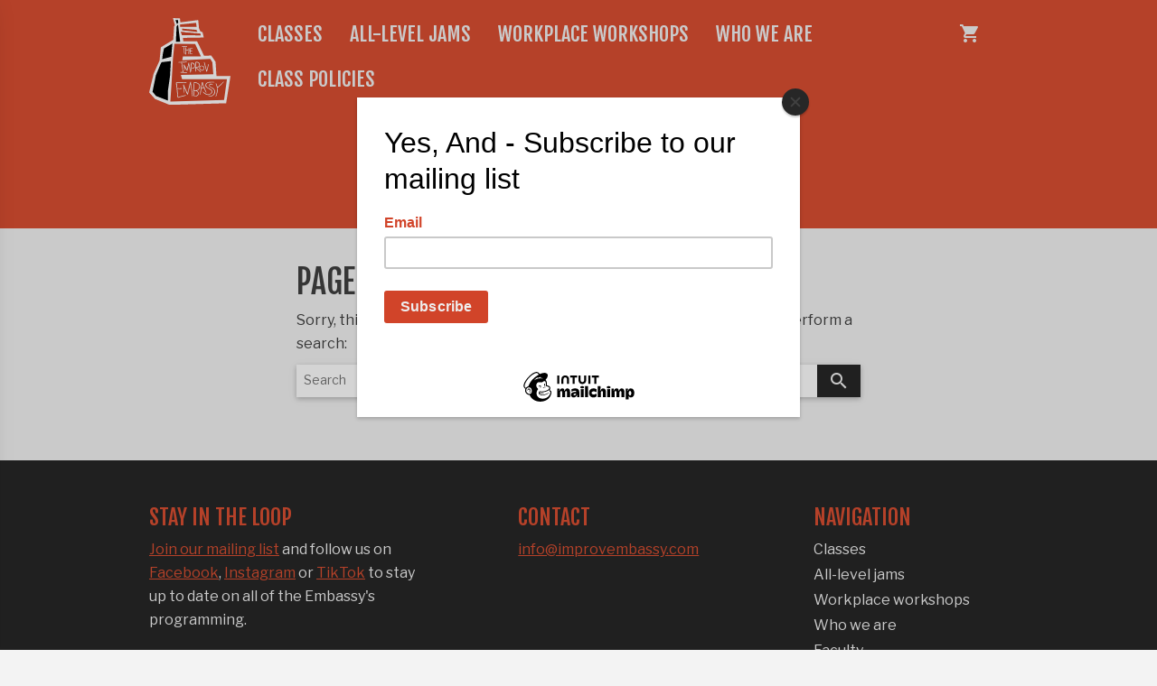

--- FILE ---
content_type: text/html; charset=UTF-8
request_url: https://improvembassy.com/calendar/2024-02-25/
body_size: 9184
content:
  <!DOCTYPE html>
  <html lang="en-US">
  <head>
  <meta charset="UTF-8">
  <meta name="viewport" content="width=device-width, initial-scale=1">

  <meta property="fb:app_id" content="1843047925923465"/>

  <meta property="og:title" content="Calendar – The Improv Embassy" />
  <meta property="og:description" content="Ottawa&#039;s school for improv comedy classes, workshops and shows."/>
  <meta property="og:site_name" content="The Improv Embassy" />
  <meta property="og:url" content="https://improvembassy.com/calendar/2024-02-25/"/>
  <meta property="og:type" content="website" />
        <meta property="og:image" content="https://improvembassy.com/wp-content/themes/improvembassy/images/placeholder-facebook.png" />
  
  <title>Calendar – The Improv Embassy</title>
  <link rel="shortcut icon" href="https://improvembassy.com/wp-content/uploads/2016/08/improv-embassy-favicon.png" />
  <meta name="theme-color" content="#101010">

  <link href="https://fonts.googleapis.com/icon?family=Material+Icons" rel="stylesheet">
  <link href="https://fonts.googleapis.com/css?family=Fjalla+One|Libre+Franklin" rel="stylesheet">

  <title>Calendar –  &#8211; The Improv Embassy</title>
<link rel='stylesheet' id='tribe-events-views-v2-bootstrap-datepicker-styles-css' href='https://improvembassy.com/wp-content/plugins/the-events-calendar/vendor/bootstrap-datepicker/css/bootstrap-datepicker.standalone.min.css?ver=6.15.14' type='text/css' media='all' />
<link rel='stylesheet' id='tec-variables-skeleton-css' href='https://improvembassy.com/wp-content/plugins/the-events-calendar/common/build/css/variables-skeleton.css?ver=6.10.1' type='text/css' media='all' />
<link rel='stylesheet' id='tribe-common-skeleton-style-css' href='https://improvembassy.com/wp-content/plugins/the-events-calendar/common/build/css/common-skeleton.css?ver=6.10.1' type='text/css' media='all' />
<link rel='stylesheet' id='tribe-tooltipster-css-css' href='https://improvembassy.com/wp-content/plugins/the-events-calendar/common/vendor/tooltipster/tooltipster.bundle.min.css?ver=6.10.1' type='text/css' media='all' />
<link rel='stylesheet' id='tribe-events-views-v2-skeleton-css' href='https://improvembassy.com/wp-content/plugins/the-events-calendar/build/css/views-skeleton.css?ver=6.15.14' type='text/css' media='all' />
<link rel='stylesheet' id='tec-variables-full-css' href='https://improvembassy.com/wp-content/plugins/the-events-calendar/common/build/css/variables-full.css?ver=6.10.1' type='text/css' media='all' />
<link rel='stylesheet' id='tribe-common-full-style-css' href='https://improvembassy.com/wp-content/plugins/the-events-calendar/common/build/css/common-full.css?ver=6.10.1' type='text/css' media='all' />
<link rel='stylesheet' id='tribe-events-views-v2-full-css' href='https://improvembassy.com/wp-content/plugins/the-events-calendar/build/css/views-full.css?ver=6.15.14' type='text/css' media='all' />
<link rel='stylesheet' id='tribe-events-views-v2-print-css' href='https://improvembassy.com/wp-content/plugins/the-events-calendar/build/css/views-print.css?ver=6.15.14' type='text/css' media='print' />
<link rel='stylesheet' id='tribe-events-views-v2-override-style-css' href='https://improvembassy.com/wp-content/themes/improvembassy/tribe-events/tribe-events.css?ver=6.15.14' type='text/css' media='all' />
<meta name='robots' content='max-image-preview:large' />
	<style>img:is([sizes="auto" i], [sizes^="auto," i]) { contain-intrinsic-size: 3000px 1500px }</style>
	<link rel="alternate" type="application/rss+xml" title="The Improv Embassy &raquo; Feed" href="https://improvembassy.com/feed/" />
<link rel="alternate" type="application/rss+xml" title="The Improv Embassy &raquo; Comments Feed" href="https://improvembassy.com/comments/feed/" />
<link rel="alternate" type="text/calendar" title="The Improv Embassy &raquo; iCal Feed" href="https://improvembassy.com/calendar/2026-01-21/?ical=1/" />
<script type="text/javascript">
/* <![CDATA[ */
window._wpemojiSettings = {"baseUrl":"https:\/\/s.w.org\/images\/core\/emoji\/16.0.1\/72x72\/","ext":".png","svgUrl":"https:\/\/s.w.org\/images\/core\/emoji\/16.0.1\/svg\/","svgExt":".svg","source":{"concatemoji":"https:\/\/improvembassy.com\/wp-includes\/js\/wp-emoji-release.min.js?ver=6.8.3"}};
/*! This file is auto-generated */
!function(s,n){var o,i,e;function c(e){try{var t={supportTests:e,timestamp:(new Date).valueOf()};sessionStorage.setItem(o,JSON.stringify(t))}catch(e){}}function p(e,t,n){e.clearRect(0,0,e.canvas.width,e.canvas.height),e.fillText(t,0,0);var t=new Uint32Array(e.getImageData(0,0,e.canvas.width,e.canvas.height).data),a=(e.clearRect(0,0,e.canvas.width,e.canvas.height),e.fillText(n,0,0),new Uint32Array(e.getImageData(0,0,e.canvas.width,e.canvas.height).data));return t.every(function(e,t){return e===a[t]})}function u(e,t){e.clearRect(0,0,e.canvas.width,e.canvas.height),e.fillText(t,0,0);for(var n=e.getImageData(16,16,1,1),a=0;a<n.data.length;a++)if(0!==n.data[a])return!1;return!0}function f(e,t,n,a){switch(t){case"flag":return n(e,"\ud83c\udff3\ufe0f\u200d\u26a7\ufe0f","\ud83c\udff3\ufe0f\u200b\u26a7\ufe0f")?!1:!n(e,"\ud83c\udde8\ud83c\uddf6","\ud83c\udde8\u200b\ud83c\uddf6")&&!n(e,"\ud83c\udff4\udb40\udc67\udb40\udc62\udb40\udc65\udb40\udc6e\udb40\udc67\udb40\udc7f","\ud83c\udff4\u200b\udb40\udc67\u200b\udb40\udc62\u200b\udb40\udc65\u200b\udb40\udc6e\u200b\udb40\udc67\u200b\udb40\udc7f");case"emoji":return!a(e,"\ud83e\udedf")}return!1}function g(e,t,n,a){var r="undefined"!=typeof WorkerGlobalScope&&self instanceof WorkerGlobalScope?new OffscreenCanvas(300,150):s.createElement("canvas"),o=r.getContext("2d",{willReadFrequently:!0}),i=(o.textBaseline="top",o.font="600 32px Arial",{});return e.forEach(function(e){i[e]=t(o,e,n,a)}),i}function t(e){var t=s.createElement("script");t.src=e,t.defer=!0,s.head.appendChild(t)}"undefined"!=typeof Promise&&(o="wpEmojiSettingsSupports",i=["flag","emoji"],n.supports={everything:!0,everythingExceptFlag:!0},e=new Promise(function(e){s.addEventListener("DOMContentLoaded",e,{once:!0})}),new Promise(function(t){var n=function(){try{var e=JSON.parse(sessionStorage.getItem(o));if("object"==typeof e&&"number"==typeof e.timestamp&&(new Date).valueOf()<e.timestamp+604800&&"object"==typeof e.supportTests)return e.supportTests}catch(e){}return null}();if(!n){if("undefined"!=typeof Worker&&"undefined"!=typeof OffscreenCanvas&&"undefined"!=typeof URL&&URL.createObjectURL&&"undefined"!=typeof Blob)try{var e="postMessage("+g.toString()+"("+[JSON.stringify(i),f.toString(),p.toString(),u.toString()].join(",")+"));",a=new Blob([e],{type:"text/javascript"}),r=new Worker(URL.createObjectURL(a),{name:"wpTestEmojiSupports"});return void(r.onmessage=function(e){c(n=e.data),r.terminate(),t(n)})}catch(e){}c(n=g(i,f,p,u))}t(n)}).then(function(e){for(var t in e)n.supports[t]=e[t],n.supports.everything=n.supports.everything&&n.supports[t],"flag"!==t&&(n.supports.everythingExceptFlag=n.supports.everythingExceptFlag&&n.supports[t]);n.supports.everythingExceptFlag=n.supports.everythingExceptFlag&&!n.supports.flag,n.DOMReady=!1,n.readyCallback=function(){n.DOMReady=!0}}).then(function(){return e}).then(function(){var e;n.supports.everything||(n.readyCallback(),(e=n.source||{}).concatemoji?t(e.concatemoji):e.wpemoji&&e.twemoji&&(t(e.twemoji),t(e.wpemoji)))}))}((window,document),window._wpemojiSettings);
/* ]]> */
</script>
<link rel='stylesheet' id='stripe-main-styles-css' href='https://improvembassy.com/wp-content/mu-plugins/vendor/godaddy/mwc-core/assets/css/stripe-settings.css' type='text/css' media='all' />
<style id='wp-emoji-styles-inline-css' type='text/css'>

	img.wp-smiley, img.emoji {
		display: inline !important;
		border: none !important;
		box-shadow: none !important;
		height: 1em !important;
		width: 1em !important;
		margin: 0 0.07em !important;
		vertical-align: -0.1em !important;
		background: none !important;
		padding: 0 !important;
	}
</style>
<link rel='stylesheet' id='wp-block-library-css' href='https://improvembassy.com/wp-includes/css/dist/block-library/style.min.css?ver=6.8.3' type='text/css' media='all' />
<style id='classic-theme-styles-inline-css' type='text/css'>
/*! This file is auto-generated */
.wp-block-button__link{color:#fff;background-color:#32373c;border-radius:9999px;box-shadow:none;text-decoration:none;padding:calc(.667em + 2px) calc(1.333em + 2px);font-size:1.125em}.wp-block-file__button{background:#32373c;color:#fff;text-decoration:none}
</style>
<style id='global-styles-inline-css' type='text/css'>
:root{--wp--preset--aspect-ratio--square: 1;--wp--preset--aspect-ratio--4-3: 4/3;--wp--preset--aspect-ratio--3-4: 3/4;--wp--preset--aspect-ratio--3-2: 3/2;--wp--preset--aspect-ratio--2-3: 2/3;--wp--preset--aspect-ratio--16-9: 16/9;--wp--preset--aspect-ratio--9-16: 9/16;--wp--preset--color--black: #000000;--wp--preset--color--cyan-bluish-gray: #abb8c3;--wp--preset--color--white: #ffffff;--wp--preset--color--pale-pink: #f78da7;--wp--preset--color--vivid-red: #cf2e2e;--wp--preset--color--luminous-vivid-orange: #ff6900;--wp--preset--color--luminous-vivid-amber: #fcb900;--wp--preset--color--light-green-cyan: #7bdcb5;--wp--preset--color--vivid-green-cyan: #00d084;--wp--preset--color--pale-cyan-blue: #8ed1fc;--wp--preset--color--vivid-cyan-blue: #0693e3;--wp--preset--color--vivid-purple: #9b51e0;--wp--preset--gradient--vivid-cyan-blue-to-vivid-purple: linear-gradient(135deg,rgba(6,147,227,1) 0%,rgb(155,81,224) 100%);--wp--preset--gradient--light-green-cyan-to-vivid-green-cyan: linear-gradient(135deg,rgb(122,220,180) 0%,rgb(0,208,130) 100%);--wp--preset--gradient--luminous-vivid-amber-to-luminous-vivid-orange: linear-gradient(135deg,rgba(252,185,0,1) 0%,rgba(255,105,0,1) 100%);--wp--preset--gradient--luminous-vivid-orange-to-vivid-red: linear-gradient(135deg,rgba(255,105,0,1) 0%,rgb(207,46,46) 100%);--wp--preset--gradient--very-light-gray-to-cyan-bluish-gray: linear-gradient(135deg,rgb(238,238,238) 0%,rgb(169,184,195) 100%);--wp--preset--gradient--cool-to-warm-spectrum: linear-gradient(135deg,rgb(74,234,220) 0%,rgb(151,120,209) 20%,rgb(207,42,186) 40%,rgb(238,44,130) 60%,rgb(251,105,98) 80%,rgb(254,248,76) 100%);--wp--preset--gradient--blush-light-purple: linear-gradient(135deg,rgb(255,206,236) 0%,rgb(152,150,240) 100%);--wp--preset--gradient--blush-bordeaux: linear-gradient(135deg,rgb(254,205,165) 0%,rgb(254,45,45) 50%,rgb(107,0,62) 100%);--wp--preset--gradient--luminous-dusk: linear-gradient(135deg,rgb(255,203,112) 0%,rgb(199,81,192) 50%,rgb(65,88,208) 100%);--wp--preset--gradient--pale-ocean: linear-gradient(135deg,rgb(255,245,203) 0%,rgb(182,227,212) 50%,rgb(51,167,181) 100%);--wp--preset--gradient--electric-grass: linear-gradient(135deg,rgb(202,248,128) 0%,rgb(113,206,126) 100%);--wp--preset--gradient--midnight: linear-gradient(135deg,rgb(2,3,129) 0%,rgb(40,116,252) 100%);--wp--preset--font-size--small: 13px;--wp--preset--font-size--medium: 20px;--wp--preset--font-size--large: 36px;--wp--preset--font-size--x-large: 42px;--wp--preset--spacing--20: 0.44rem;--wp--preset--spacing--30: 0.67rem;--wp--preset--spacing--40: 1rem;--wp--preset--spacing--50: 1.5rem;--wp--preset--spacing--60: 2.25rem;--wp--preset--spacing--70: 3.38rem;--wp--preset--spacing--80: 5.06rem;--wp--preset--shadow--natural: 6px 6px 9px rgba(0, 0, 0, 0.2);--wp--preset--shadow--deep: 12px 12px 50px rgba(0, 0, 0, 0.4);--wp--preset--shadow--sharp: 6px 6px 0px rgba(0, 0, 0, 0.2);--wp--preset--shadow--outlined: 6px 6px 0px -3px rgba(255, 255, 255, 1), 6px 6px rgba(0, 0, 0, 1);--wp--preset--shadow--crisp: 6px 6px 0px rgba(0, 0, 0, 1);}:where(.is-layout-flex){gap: 0.5em;}:where(.is-layout-grid){gap: 0.5em;}body .is-layout-flex{display: flex;}.is-layout-flex{flex-wrap: wrap;align-items: center;}.is-layout-flex > :is(*, div){margin: 0;}body .is-layout-grid{display: grid;}.is-layout-grid > :is(*, div){margin: 0;}:where(.wp-block-columns.is-layout-flex){gap: 2em;}:where(.wp-block-columns.is-layout-grid){gap: 2em;}:where(.wp-block-post-template.is-layout-flex){gap: 1.25em;}:where(.wp-block-post-template.is-layout-grid){gap: 1.25em;}.has-black-color{color: var(--wp--preset--color--black) !important;}.has-cyan-bluish-gray-color{color: var(--wp--preset--color--cyan-bluish-gray) !important;}.has-white-color{color: var(--wp--preset--color--white) !important;}.has-pale-pink-color{color: var(--wp--preset--color--pale-pink) !important;}.has-vivid-red-color{color: var(--wp--preset--color--vivid-red) !important;}.has-luminous-vivid-orange-color{color: var(--wp--preset--color--luminous-vivid-orange) !important;}.has-luminous-vivid-amber-color{color: var(--wp--preset--color--luminous-vivid-amber) !important;}.has-light-green-cyan-color{color: var(--wp--preset--color--light-green-cyan) !important;}.has-vivid-green-cyan-color{color: var(--wp--preset--color--vivid-green-cyan) !important;}.has-pale-cyan-blue-color{color: var(--wp--preset--color--pale-cyan-blue) !important;}.has-vivid-cyan-blue-color{color: var(--wp--preset--color--vivid-cyan-blue) !important;}.has-vivid-purple-color{color: var(--wp--preset--color--vivid-purple) !important;}.has-black-background-color{background-color: var(--wp--preset--color--black) !important;}.has-cyan-bluish-gray-background-color{background-color: var(--wp--preset--color--cyan-bluish-gray) !important;}.has-white-background-color{background-color: var(--wp--preset--color--white) !important;}.has-pale-pink-background-color{background-color: var(--wp--preset--color--pale-pink) !important;}.has-vivid-red-background-color{background-color: var(--wp--preset--color--vivid-red) !important;}.has-luminous-vivid-orange-background-color{background-color: var(--wp--preset--color--luminous-vivid-orange) !important;}.has-luminous-vivid-amber-background-color{background-color: var(--wp--preset--color--luminous-vivid-amber) !important;}.has-light-green-cyan-background-color{background-color: var(--wp--preset--color--light-green-cyan) !important;}.has-vivid-green-cyan-background-color{background-color: var(--wp--preset--color--vivid-green-cyan) !important;}.has-pale-cyan-blue-background-color{background-color: var(--wp--preset--color--pale-cyan-blue) !important;}.has-vivid-cyan-blue-background-color{background-color: var(--wp--preset--color--vivid-cyan-blue) !important;}.has-vivid-purple-background-color{background-color: var(--wp--preset--color--vivid-purple) !important;}.has-black-border-color{border-color: var(--wp--preset--color--black) !important;}.has-cyan-bluish-gray-border-color{border-color: var(--wp--preset--color--cyan-bluish-gray) !important;}.has-white-border-color{border-color: var(--wp--preset--color--white) !important;}.has-pale-pink-border-color{border-color: var(--wp--preset--color--pale-pink) !important;}.has-vivid-red-border-color{border-color: var(--wp--preset--color--vivid-red) !important;}.has-luminous-vivid-orange-border-color{border-color: var(--wp--preset--color--luminous-vivid-orange) !important;}.has-luminous-vivid-amber-border-color{border-color: var(--wp--preset--color--luminous-vivid-amber) !important;}.has-light-green-cyan-border-color{border-color: var(--wp--preset--color--light-green-cyan) !important;}.has-vivid-green-cyan-border-color{border-color: var(--wp--preset--color--vivid-green-cyan) !important;}.has-pale-cyan-blue-border-color{border-color: var(--wp--preset--color--pale-cyan-blue) !important;}.has-vivid-cyan-blue-border-color{border-color: var(--wp--preset--color--vivid-cyan-blue) !important;}.has-vivid-purple-border-color{border-color: var(--wp--preset--color--vivid-purple) !important;}.has-vivid-cyan-blue-to-vivid-purple-gradient-background{background: var(--wp--preset--gradient--vivid-cyan-blue-to-vivid-purple) !important;}.has-light-green-cyan-to-vivid-green-cyan-gradient-background{background: var(--wp--preset--gradient--light-green-cyan-to-vivid-green-cyan) !important;}.has-luminous-vivid-amber-to-luminous-vivid-orange-gradient-background{background: var(--wp--preset--gradient--luminous-vivid-amber-to-luminous-vivid-orange) !important;}.has-luminous-vivid-orange-to-vivid-red-gradient-background{background: var(--wp--preset--gradient--luminous-vivid-orange-to-vivid-red) !important;}.has-very-light-gray-to-cyan-bluish-gray-gradient-background{background: var(--wp--preset--gradient--very-light-gray-to-cyan-bluish-gray) !important;}.has-cool-to-warm-spectrum-gradient-background{background: var(--wp--preset--gradient--cool-to-warm-spectrum) !important;}.has-blush-light-purple-gradient-background{background: var(--wp--preset--gradient--blush-light-purple) !important;}.has-blush-bordeaux-gradient-background{background: var(--wp--preset--gradient--blush-bordeaux) !important;}.has-luminous-dusk-gradient-background{background: var(--wp--preset--gradient--luminous-dusk) !important;}.has-pale-ocean-gradient-background{background: var(--wp--preset--gradient--pale-ocean) !important;}.has-electric-grass-gradient-background{background: var(--wp--preset--gradient--electric-grass) !important;}.has-midnight-gradient-background{background: var(--wp--preset--gradient--midnight) !important;}.has-small-font-size{font-size: var(--wp--preset--font-size--small) !important;}.has-medium-font-size{font-size: var(--wp--preset--font-size--medium) !important;}.has-large-font-size{font-size: var(--wp--preset--font-size--large) !important;}.has-x-large-font-size{font-size: var(--wp--preset--font-size--x-large) !important;}
:where(.wp-block-post-template.is-layout-flex){gap: 1.25em;}:where(.wp-block-post-template.is-layout-grid){gap: 1.25em;}
:where(.wp-block-columns.is-layout-flex){gap: 2em;}:where(.wp-block-columns.is-layout-grid){gap: 2em;}
:root :where(.wp-block-pullquote){font-size: 1.5em;line-height: 1.6;}
</style>
<link rel='stylesheet' id='woocommerce-layout-css' href='https://improvembassy.com/wp-content/plugins/woocommerce/assets/css/woocommerce-layout.css?ver=10.4.3' type='text/css' media='all' />
<link rel='stylesheet' id='woocommerce-smallscreen-css' href='https://improvembassy.com/wp-content/plugins/woocommerce/assets/css/woocommerce-smallscreen.css?ver=10.4.3' type='text/css' media='only screen and (max-width: 768px)' />
<link rel='stylesheet' id='woocommerce-general-css' href='https://improvembassy.com/wp-content/plugins/woocommerce/assets/css/woocommerce.css?ver=10.4.3' type='text/css' media='all' />
<style id='woocommerce-inline-inline-css' type='text/css'>
.woocommerce form .form-row .required { visibility: visible; }
</style>
<link rel='stylesheet' id='wpimagelazyloadstyle-css' href='https://improvembassy.com/wp-content/plugins/wp-image-lazy-load/image_lazy_load.css?ver=6.8.3' type='text/css' media='all' />
<style id='wpimagelazyloadstyle-inline-css' type='text/css'>

                .fadein{
                  animation: fade 1s ease;
                }
                @keyframes fade {
                  0% {
                    opacity: 0;
                  }
                  100% {
                    opacity: 1;
                  }
                }
</style>
<link rel='stylesheet' id='wp-components-css' href='https://improvembassy.com/wp-includes/css/dist/components/style.min.css?ver=6.8.3' type='text/css' media='all' />
<link rel='stylesheet' id='godaddy-styles-css' href='https://improvembassy.com/wp-content/mu-plugins/vendor/wpex/godaddy-launch/includes/Dependencies/GoDaddy/Styles/build/latest.css?ver=2.0.2' type='text/css' media='all' />
<link rel='stylesheet' id='improvembassy-styles-css' href='https://improvembassy.com/wp-content/themes/improvembassy/dist/app.css?ver=171006-233650' type='text/css' media='all' />
<script type="text/javascript" src="https://improvembassy.com/wp-includes/js/jquery/jquery.min.js?ver=3.7.1" id="jquery-core-js"></script>
<script type="text/javascript" src="https://improvembassy.com/wp-includes/js/jquery/jquery-migrate.min.js?ver=3.4.1" id="jquery-migrate-js"></script>
<script type="text/javascript" src="https://improvembassy.com/wp-content/plugins/the-events-calendar/common/build/js/tribe-common.js?ver=9c44e11f3503a33e9540" id="tribe-common-js"></script>
<script type="text/javascript" src="https://improvembassy.com/wp-content/plugins/the-events-calendar/build/js/views/breakpoints.js?ver=4208de2df2852e0b91ec" id="tribe-events-views-v2-breakpoints-js"></script>
<script type="text/javascript" src="https://improvembassy.com/wp-content/plugins/woocommerce/assets/js/jquery-blockui/jquery.blockUI.min.js?ver=2.7.0-wc.10.4.3" id="wc-jquery-blockui-js" defer="defer" data-wp-strategy="defer"></script>
<script type="text/javascript" id="wc-add-to-cart-js-extra">
/* <![CDATA[ */
var wc_add_to_cart_params = {"ajax_url":"\/wp-admin\/admin-ajax.php","wc_ajax_url":"\/?wc-ajax=%%endpoint%%","i18n_view_cart":"View cart","cart_url":"https:\/\/improvembassy.com","is_cart":"","cart_redirect_after_add":"yes"};
/* ]]> */
</script>
<script type="text/javascript" src="https://improvembassy.com/wp-content/plugins/woocommerce/assets/js/frontend/add-to-cart.min.js?ver=10.4.3" id="wc-add-to-cart-js" defer="defer" data-wp-strategy="defer"></script>
<script type="text/javascript" src="https://improvembassy.com/wp-content/plugins/woocommerce/assets/js/js-cookie/js.cookie.min.js?ver=2.1.4-wc.10.4.3" id="wc-js-cookie-js" defer="defer" data-wp-strategy="defer"></script>
<script type="text/javascript" id="woocommerce-js-extra">
/* <![CDATA[ */
var woocommerce_params = {"ajax_url":"\/wp-admin\/admin-ajax.php","wc_ajax_url":"\/?wc-ajax=%%endpoint%%","i18n_password_show":"Show password","i18n_password_hide":"Hide password"};
/* ]]> */
</script>
<script type="text/javascript" src="https://improvembassy.com/wp-content/plugins/woocommerce/assets/js/frontend/woocommerce.min.js?ver=10.4.3" id="woocommerce-js" defer="defer" data-wp-strategy="defer"></script>
<script type="text/javascript" id="wpimagelazyload-js-extra">
/* <![CDATA[ */
var wpimagelazyload_settings = {"wpimagelazyloadsetting_skipiframe":"true","wpimagelazyloadsetting_skipparent":"","wpimagelazyloadsetting_skipallparent":"","wpimagelazyloadsetting_skipvideo":"false","wpimagelazyloadsetting_loadonposition":"0","wpimagelazyloadsetting_importantvc":""};
/* ]]> */
</script>
<script type="text/javascript" src="https://improvembassy.com/wp-content/plugins/wp-image-lazy-load/image_lazy_load.js?ver=1" id="wpimagelazyload-js"></script>
<link rel="https://api.w.org/" href="https://improvembassy.com/wp-json/" /><link rel="EditURI" type="application/rsd+xml" title="RSD" href="https://improvembassy.com/xmlrpc.php?rsd" />
<meta name="generator" content="WordPress 6.8.3" />
<meta name="generator" content="WooCommerce 10.4.3" />
<script id="mcjs">!function(c,h,i,m,p){m=c.createElement(h),p=c.getElementsByTagName(h)[0],m.async=1,m.src=i,p.parentNode.insertBefore(m,p)}(document,"script","https://chimpstatic.com/mcjs-connected/js/users/4cbb68881cb06ac4b0e1b1141/43396b71a3e7674d759a08a0e.js");</script><meta name="tec-api-version" content="v1"><meta name="tec-api-origin" content="https://improvembassy.com"><link rel="alternate" href="https://improvembassy.com/wp-json/tribe/events/v1/" />	<noscript><style>.woocommerce-product-gallery{ opacity: 1 !important; }</style></noscript>
	<style type="text/css">.recentcomments a{display:inline !important;padding:0 !important;margin:0 !important;}</style><link rel="icon" href="https://improvembassy.com/wp-content/uploads/2016/08/improv-embassy-favicon-150x150.png" sizes="32x32" />
<link rel="icon" href="https://improvembassy.com/wp-content/uploads/2016/08/improv-embassy-favicon.png" sizes="192x192" />
<link rel="apple-touch-icon" href="https://improvembassy.com/wp-content/uploads/2016/08/improv-embassy-favicon.png" />
<meta name="msapplication-TileImage" content="https://improvembassy.com/wp-content/uploads/2016/08/improv-embassy-favicon.png" />
		<style type="text/css" id="wp-custom-css">
			/* Hide the entire right sidebar on the homepage */
.home #secondary,
.home .sidebar,
.home .widget-area {
  display: none !important;
}

/* OR, if you want to hide just that events box no matter where it is */
.home .widget {
  display: none !important;
}
		</style>
		  </head>

  <body class="error404 wp-theme-improvembassy theme-improvembassy woocommerce-no-js tribe-events-page-template tribe-no-js">
  <div id="page" class="site">
  	<a class="skip-link screen-reader-text" href="#content">Skip to content</a>

    <div class="ie-navbar">
      <div class="container">
        <a href="https://improvembassy.com"><img class="ie-navbar__logo" src="https://improvembassy.com/wp-content/themes/improvembassy/images/navbar-logo.svg"></a>

        <nav id="site-navigation" class="main-navigation" role="navigation">
          <div class="menu-primary-menu-container"><ul id="primary-menu" class="menu"><li id="menu-item-128" class="menu-item menu-item-type-post_type menu-item-object-page menu-item-128"><a href="https://improvembassy.com/classes/">Classes</a></li>
<li id="menu-item-38841" class="menu-item menu-item-type-post_type menu-item-object-page menu-item-38841"><a href="https://improvembassy.com/improv-jam/">All-level jams</a></li>
<li id="menu-item-535" class="menu-item menu-item-type-post_type menu-item-object-page menu-item-535"><a href="https://improvembassy.com/work/">Workplace workshops</a></li>
<li id="menu-item-32" class="menu-item menu-item-type-post_type menu-item-object-page menu-item-has-children menu-item-32"><a href="https://improvembassy.com/about/">Who we are</a>
<ul class="sub-menu">
	<li id="menu-item-38965" class="menu-item menu-item-type-post_type menu-item-object-page menu-item-38965"><a href="https://improvembassy.com/about/faculty/">Faculty</a></li>
	<li id="menu-item-39026" class="menu-item menu-item-type-post_type menu-item-object-page menu-item-39026"><a href="https://improvembassy.com/about/board-of-directors/">Board of Directors</a></li>
</ul>
</li>
<li id="menu-item-5395" class="menu-item menu-item-type-post_type menu-item-object-page menu-item-has-children menu-item-5395"><a href="https://improvembassy.com/class-policies/">Class policies</a>
<ul class="sub-menu">
	<li id="menu-item-5399" class="menu-item menu-item-type-post_type menu-item-object-page menu-item-5399"><a href="https://improvembassy.com/code-of-conduct/">Improv Embassy Code of Conduct</a></li>
	<li id="menu-item-39391" class="menu-item menu-item-type-post_type menu-item-object-page menu-item-39391"><a href="https://improvembassy.com/privacy-policy/">Privacy policy</a></li>
</ul>
</li>
</ul></div>          
                              <a class="ie-navbar__cart-link" href="https://improvembassy.com/cart" title="Your shopping cart is empty.">
            <i class="material-icons ie-navbar__cart-icon">shopping_cart</i>
                      </a>
        </nav>
        
        <i class="material-icons ie-side-nav__hamburger-icon" id="hamburger">menu</i>
      </div>
      
          </div>
      

    
    
    <div id="side-nav-backdrop" class="ie-side-nav__backdrop"></div>
    <div id="side-nav" class="ie-side-nav">
      <a class="ie-side-nav__logo-link" href="https://improvembassy.com">
        <img class="ie-side-nav__logo" src="https://improvembassy.com/wp-content/themes/improvembassy/images/navbar-logo.svg" />
      </a>
      <div class="menu-primary-menu-container"><ul id="primary-menu" class="menu"><li class="menu-item menu-item-type-post_type menu-item-object-page menu-item-128"><a href="https://improvembassy.com/classes/">Classes</a></li>
<li class="menu-item menu-item-type-post_type menu-item-object-page menu-item-38841"><a href="https://improvembassy.com/improv-jam/">All-level jams</a></li>
<li class="menu-item menu-item-type-post_type menu-item-object-page menu-item-535"><a href="https://improvembassy.com/work/">Workplace workshops</a></li>
<li class="menu-item menu-item-type-post_type menu-item-object-page menu-item-has-children menu-item-32"><a href="https://improvembassy.com/about/">Who we are</a>
<ul class="sub-menu">
	<li class="menu-item menu-item-type-post_type menu-item-object-page menu-item-38965"><a href="https://improvembassy.com/about/faculty/">Faculty</a></li>
	<li class="menu-item menu-item-type-post_type menu-item-object-page menu-item-39026"><a href="https://improvembassy.com/about/board-of-directors/">Board of Directors</a></li>
</ul>
</li>
<li class="menu-item menu-item-type-post_type menu-item-object-page menu-item-has-children menu-item-5395"><a href="https://improvembassy.com/class-policies/">Class policies</a>
<ul class="sub-menu">
	<li class="menu-item menu-item-type-post_type menu-item-object-page menu-item-5399"><a href="https://improvembassy.com/code-of-conduct/">Improv Embassy Code of Conduct</a></li>
	<li class="menu-item menu-item-type-post_type menu-item-object-page menu-item-39391"><a href="https://improvembassy.com/privacy-policy/">Privacy policy</a></li>
</ul>
</li>
</ul></div>      
      <a class="ie-navbar__cart-link" href="https://improvembassy.com/cart" title="Your shopping cart is empty.">
        <i class="material-icons ie-navbar__cart-icon">shopping_cart</i>
              </a>
      
      <div class="ie-side-nav-search">
<form method="get" id="searchform" action="https://improvembassy.com/">
	<div class="ie-search-box">
		<input type="text" class="ie-search-box__input" size="18" placeholder="Search" value="" name="s" id="s" />
		<button class="ie-search-box__button" id="searchsubmit" type="submit" name="action">
    	<i class="material-icons right">search</i>
  	</button>
	</div>
</form>
</div>
    </div>

  	<div id="content" class="site-content">

<div class="ie-page__title">
	<h1 class="entry-title">404</h1>
</div>

	<div id="primary" class="content-area container">
		<main id="main" class="site-main col-md-8 col-md-offset-2" role="main">

			<section class="error-404 not-found">
				<header class="page-header">
					<h1 class="page-title">Page not found</h1>
				</header><!-- .page-header -->

				<div class="page-content">
					<p>Sorry, this page could not be found. You can <a href="https://improvembassy.com">return to the homepage</a> or perform a search:</p>

					
<form method="get" id="searchform" action="https://improvembassy.com/">
	<div class="ie-search-box">
		<input type="text" class="ie-search-box__input" size="18" placeholder="Search" value="" name="s" id="s" />
		<button class="ie-search-box__button" id="searchsubmit" type="submit" name="action">
    	<i class="material-icons right">search</i>
  	</button>
	</div>
</form>

				</div><!-- .page-content -->
			</section><!-- .error-404 -->

		</main><!-- #main -->
	</div><!-- #primary -->


	</div><!-- #content -->
</div><!-- #page -->

	<footer id="colophon" class="site-footer ie-footer" role="contentinfo">
		<div class="container">
			<row>
				<div class="col-md-4">
					<h3>Stay in the loop</h3>
					<div class="ie-footer__section-text"><a href="https://improvembassy.us10.list-manage.com/subscribe?u=4cbb68881cb06ac4b0e1b1141&amp;id=7d0faaacc3" target="_blank">Join our mailing list</a> 
 and follow us on <a href="https://www.facebook.com/improvembassy" target="_blank">Facebook</a>, <a href="https://www.instagram.com/improvembassy" target="_blank">Instagram</a> or <a href="https://www.tiktok.com/improvembassy" target="_blank">TikTok</a> to stay up to date on all of the Embassy's programming.
</div>
				</div>

				<div class="col-md-3 col-md-offset-1">
					<h3>Contact</h3>
					<div class="ie-footer__section-text"><a href="mailto:info@improvembassy.com">info@improvembassy.com</a>

</div>
				</div>

				<div class="col-md-3 col-md-offset-1">
					<h3>Navigation</h3>
					<div class="ie-footer__nav">
						<div class="menu-primary-menu-container"><ul id="primary-menu" class="menu"><li class="menu-item menu-item-type-post_type menu-item-object-page menu-item-128"><a href="https://improvembassy.com/classes/">Classes</a></li>
<li class="menu-item menu-item-type-post_type menu-item-object-page menu-item-38841"><a href="https://improvembassy.com/improv-jam/">All-level jams</a></li>
<li class="menu-item menu-item-type-post_type menu-item-object-page menu-item-535"><a href="https://improvembassy.com/work/">Workplace workshops</a></li>
<li class="menu-item menu-item-type-post_type menu-item-object-page menu-item-has-children menu-item-32"><a href="https://improvembassy.com/about/">Who we are</a>
<ul class="sub-menu">
	<li class="menu-item menu-item-type-post_type menu-item-object-page menu-item-38965"><a href="https://improvembassy.com/about/faculty/">Faculty</a></li>
	<li class="menu-item menu-item-type-post_type menu-item-object-page menu-item-39026"><a href="https://improvembassy.com/about/board-of-directors/">Board of Directors</a></li>
</ul>
</li>
<li class="menu-item menu-item-type-post_type menu-item-object-page menu-item-has-children menu-item-5395"><a href="https://improvembassy.com/class-policies/">Class policies</a>
<ul class="sub-menu">
	<li class="menu-item menu-item-type-post_type menu-item-object-page menu-item-5399"><a href="https://improvembassy.com/code-of-conduct/">Improv Embassy Code of Conduct</a></li>
	<li class="menu-item menu-item-type-post_type menu-item-object-page menu-item-39391"><a href="https://improvembassy.com/privacy-policy/">Privacy policy</a></li>
</ul>
</li>
</ul></div>					</div>
				</div>
		</row>

		<row>
			<div class="col-md-3 col-md-offset-5 ie-footer__copyright">
							</div>
		</row>

		</div>
	</footer><!-- #colophon -->

	<!-- javascript -->

	<script>
  (function(i,s,o,g,r,a,m){i['GoogleAnalyticsObject']=r;i[r]=i[r]||function(){
  (i[r].q=i[r].q||[]).push(arguments)},i[r].l=1*new Date();a=s.createElement(o),
  m=s.getElementsByTagName(o)[0];a.async=1;a.src=g;m.parentNode.insertBefore(a,m)
  })(window,document,'script','https://www.google-analytics.com/analytics.js','ga');

  ga('create', 'UA-81682897-1', 'auto');
  ga('send', 'pageview');
	</script>

<script type="speculationrules">
{"prefetch":[{"source":"document","where":{"and":[{"href_matches":"\/*"},{"not":{"href_matches":["\/wp-*.php","\/wp-admin\/*","\/wp-content\/uploads\/*","\/wp-content\/*","\/wp-content\/plugins\/*","\/wp-content\/themes\/improvembassy\/*","\/*\\?(.+)"]}},{"not":{"selector_matches":"a[rel~=\"nofollow\"]"}},{"not":{"selector_matches":".no-prefetch, .no-prefetch a"}}]},"eagerness":"conservative"}]}
</script>
		<script>
		( function ( body ) {
			'use strict';
			body.className = body.className.replace( /\btribe-no-js\b/, 'tribe-js' );
		} )( document.body );
		</script>
		<script> /* <![CDATA[ */var tribe_l10n_datatables = {"aria":{"sort_ascending":": activate to sort column ascending","sort_descending":": activate to sort column descending"},"length_menu":"Show _MENU_ entries","empty_table":"No data available in table","info":"Showing _START_ to _END_ of _TOTAL_ entries","info_empty":"Showing 0 to 0 of 0 entries","info_filtered":"(filtered from _MAX_ total entries)","zero_records":"No matching records found","search":"Search:","all_selected_text":"All items on this page were selected. ","select_all_link":"Select all pages","clear_selection":"Clear Selection.","pagination":{"all":"All","next":"Next","previous":"Previous"},"select":{"rows":{"0":"","_":": Selected %d rows","1":": Selected 1 row"}},"datepicker":{"dayNames":["Sunday","Monday","Tuesday","Wednesday","Thursday","Friday","Saturday"],"dayNamesShort":["Sun","Mon","Tue","Wed","Thu","Fri","Sat"],"dayNamesMin":["S","M","T","W","T","F","S"],"monthNames":["January","February","March","April","May","June","July","August","September","October","November","December"],"monthNamesShort":["January","February","March","April","May","June","July","August","September","October","November","December"],"monthNamesMin":["Jan","Feb","Mar","Apr","May","Jun","Jul","Aug","Sep","Oct","Nov","Dec"],"nextText":"Next","prevText":"Prev","currentText":"Today","closeText":"Done","today":"Today","clear":"Clear"}};/* ]]> */ </script>	<script type='text/javascript'>
		(function () {
			var c = document.body.className;
			c = c.replace(/woocommerce-no-js/, 'woocommerce-js');
			document.body.className = c;
		})();
	</script>
	<link rel='stylesheet' id='wc-blocks-style-css' href='https://improvembassy.com/wp-content/plugins/woocommerce/assets/client/blocks/wc-blocks.css?ver=wc-10.4.3' type='text/css' media='all' />
<script type="text/javascript" src="https://improvembassy.com/wp-content/plugins/the-events-calendar/vendor/bootstrap-datepicker/js/bootstrap-datepicker.min.js?ver=6.15.14" id="tribe-events-views-v2-bootstrap-datepicker-js"></script>
<script type="text/javascript" src="https://improvembassy.com/wp-content/plugins/the-events-calendar/build/js/views/viewport.js?ver=3e90f3ec254086a30629" id="tribe-events-views-v2-viewport-js"></script>
<script type="text/javascript" src="https://improvembassy.com/wp-content/plugins/the-events-calendar/build/js/views/accordion.js?ver=b0cf88d89b3e05e7d2ef" id="tribe-events-views-v2-accordion-js"></script>
<script type="text/javascript" src="https://improvembassy.com/wp-content/plugins/the-events-calendar/build/js/views/view-selector.js?ver=a8aa8890141fbcc3162a" id="tribe-events-views-v2-view-selector-js"></script>
<script type="text/javascript" src="https://improvembassy.com/wp-content/plugins/the-events-calendar/build/js/views/ical-links.js?ver=0dadaa0667a03645aee4" id="tribe-events-views-v2-ical-links-js"></script>
<script type="text/javascript" src="https://improvembassy.com/wp-content/plugins/the-events-calendar/build/js/views/navigation-scroll.js?ver=eba0057e0fd877f08e9d" id="tribe-events-views-v2-navigation-scroll-js"></script>
<script type="text/javascript" src="https://improvembassy.com/wp-content/plugins/the-events-calendar/build/js/views/multiday-events.js?ver=780fd76b5b819e3a6ece" id="tribe-events-views-v2-multiday-events-js"></script>
<script type="text/javascript" src="https://improvembassy.com/wp-content/plugins/the-events-calendar/build/js/views/month-mobile-events.js?ver=cee03bfee0063abbd5b8" id="tribe-events-views-v2-month-mobile-events-js"></script>
<script type="text/javascript" src="https://improvembassy.com/wp-content/plugins/the-events-calendar/build/js/views/month-grid.js?ver=b5773d96c9ff699a45dd" id="tribe-events-views-v2-month-grid-js"></script>
<script type="text/javascript" src="https://improvembassy.com/wp-content/plugins/the-events-calendar/common/vendor/tooltipster/tooltipster.bundle.min.js?ver=6.10.1" id="tribe-tooltipster-js"></script>
<script type="text/javascript" src="https://improvembassy.com/wp-content/plugins/the-events-calendar/build/js/views/tooltip.js?ver=82f9d4de83ed0352be8e" id="tribe-events-views-v2-tooltip-js"></script>
<script type="text/javascript" src="https://improvembassy.com/wp-content/plugins/the-events-calendar/build/js/views/events-bar.js?ver=3825b4a45b5c6f3f04b9" id="tribe-events-views-v2-events-bar-js"></script>
<script type="text/javascript" src="https://improvembassy.com/wp-content/plugins/the-events-calendar/build/js/views/events-bar-inputs.js?ver=e3710df171bb081761bd" id="tribe-events-views-v2-events-bar-inputs-js"></script>
<script type="text/javascript" src="https://improvembassy.com/wp-content/plugins/the-events-calendar/build/js/views/datepicker.js?ver=9ae0925bbe975f92bef4" id="tribe-events-views-v2-datepicker-js"></script>
<script type="text/javascript" src="https://improvembassy.com/wp-content/plugins/the-events-calendar/common/build/js/user-agent.js?ver=da75d0bdea6dde3898df" id="tec-user-agent-js"></script>
<script type="text/javascript" src="https://improvembassy.com/wp-content/themes/improvembassy/dist/app.bundle.js?ver=170921-15511" id="improvembassy-app-bundle-js"></script>
<script type="text/javascript" src="https://improvembassy.com/wp-content/plugins/woocommerce/assets/js/sourcebuster/sourcebuster.min.js?ver=10.4.3" id="sourcebuster-js-js"></script>
<script type="text/javascript" id="wc-order-attribution-js-extra">
/* <![CDATA[ */
var wc_order_attribution = {"params":{"lifetime":1.0e-5,"session":30,"base64":false,"ajaxurl":"https:\/\/improvembassy.com\/wp-admin\/admin-ajax.php","prefix":"wc_order_attribution_","allowTracking":true},"fields":{"source_type":"current.typ","referrer":"current_add.rf","utm_campaign":"current.cmp","utm_source":"current.src","utm_medium":"current.mdm","utm_content":"current.cnt","utm_id":"current.id","utm_term":"current.trm","utm_source_platform":"current.plt","utm_creative_format":"current.fmt","utm_marketing_tactic":"current.tct","session_entry":"current_add.ep","session_start_time":"current_add.fd","session_pages":"session.pgs","session_count":"udata.vst","user_agent":"udata.uag"}};
/* ]]> */
</script>
<script type="text/javascript" src="https://improvembassy.com/wp-content/plugins/woocommerce/assets/js/frontend/order-attribution.min.js?ver=10.4.3" id="wc-order-attribution-js"></script>
<script type="text/javascript" src="https://improvembassy.com/wp-content/plugins/the-events-calendar/common/build/js/utils/query-string.js?ver=694b0604b0c8eafed657" id="tribe-query-string-js"></script>
<script src='https://improvembassy.com/wp-content/plugins/the-events-calendar/common/build/js/underscore-before.js'></script>
<script type="text/javascript" src="https://improvembassy.com/wp-includes/js/underscore.min.js?ver=1.13.7" id="underscore-js"></script>
<script src='https://improvembassy.com/wp-content/plugins/the-events-calendar/common/build/js/underscore-after.js'></script>
<script type="text/javascript" src="https://improvembassy.com/wp-includes/js/dist/hooks.min.js?ver=4d63a3d491d11ffd8ac6" id="wp-hooks-js"></script>
<script defer type="text/javascript" src="https://improvembassy.com/wp-content/plugins/the-events-calendar/build/js/views/manager.js?ver=6ff3be8cc3be5b9c56e7" id="tribe-events-views-v2-manager-js"></script>
<style id='tribe-events-views-v2-full-inline-css' class='tec-customizer-inline-style' type='text/css'>
:root {
				/* Customizer-added Global Event styles */
				--tec-font-size-0: 10px;
--tec-font-size-1: 11px;
--tec-font-size-2: 12px;
--tec-font-size-3: 14px;
--tec-font-size-4: 16px;
--tec-font-size-5: 18px;
--tec-font-size-6: 19px;
--tec-font-size-7: 21px;
--tec-font-size-8: 25px;
--tec-font-size-9: 28px;
--tec-font-size-10: 37px;
			}:root {
				/* Customizer-added Events Bar styles */
				--tec-color-background-events-bar: #eeee22;
--tec-color-background-events-bar-tabs: #eeee22;
			}
</style>

</body>
</html>


--- FILE ---
content_type: text/css
request_url: https://improvembassy.com/wp-content/themes/improvembassy/tribe-events/tribe-events.css?ver=6.15.14
body_size: 765
content:
@-webkit-keyframes fadeIn{from{opacity:0}to{opacity:1}}@-moz-keyframes fadeIn{from{opacity:0}to{opacity:1}}@keyframes fadeIn{from{opacity:0}to{opacity:1}}#tribe-events-content.tribe-events-month{margin-top:0}h1.tribe-events-page-title{color:#d94e31;font-weight:normal;text-align:center;padding-top:20px;padding-bottom:20px;margin-bottom:0}#tribe-mobile-container .type-tribe_events ~ .type-tribe_events{border-top:none}#tribe-events-footer:after,#tribe-events-footer:before,#tribe-events-header:after,#tribe-events-header:before{background-color:#F3F3F3}#tribe-events-footer .tribe-events-sub-nav .tribe-events-nav-previous,#tribe-events-footer .tribe-events-sub-nav li,#tribe-events-header .tribe-events-sub-nav .tribe-events-nav-previous,#tribe-events-header .tribe-events-sub-nav li{display:flex}.tribe-events-adv-list-widget .tribe-events-widget-link a,.tribe-events-back a,.tribe-events-list-widget .tribe-events-widget-link a,ul.tribe-events-sub-nav a{font-family:"Fjalla One",sans-serif;font-size:22px;text-transform:uppercase;font-weight:normal}.tribe-events-sub-nav li a{box-shadow:0 2px 5px 0 rgba(0,0,0,0.1),0 2px 10px 0 rgba(0,0,0,0.08);transition:box-shadow 0.15s ease}.tribe-events-sub-nav li a:hover:not(disabled){box-shadow:0 5px 14px 0 rgba(0,0,0,0.2),0 4px 17px 0 rgba(0,0,0,0.19)}.tribe-events-sub-nav li a[disabled]{opacity:0.5}@media (max-width: 769px){.tribe-events-sub-nav li a{background-color:#272727;width:100%}}@media (min-width: 770px){.tribe-events-sub-nav li a{background-color:#272727;color:#F3F3F3;padding:10px 20px}.tribe-events-sub-nav li a:hover{background-color:#414141}}@media (min-width: 770px){.tribe-events-nav-next,.tribe-events-nav-previous{padding:10px 0}}#tribe-events-content table.tribe-events-calendar{margin-top:0;margin-bottom:20px}#tribe-events-content table.tribe-events-calendar{border:none}.tribe-events-calendar thead th{background-color:#272727;font-family:"Libre Franklin",sans-serif;font-weight:normal;font-size:16px;text-transform:none;padding:0;border-left:none;border-right:none;border-bottom:1px solid #F3F3F3}@media (min-width: 769px){.tribe-events-calendar td.tribe-events-past div[id*=tribe-events-daynum-],.tribe-events-calendar td.tribe-events-past div[id*=tribe-events-daynum-]>a{background-color:#272727}}#tribe-events-content .tribe-events-calendar .mobile-active:hover,#tribe-events-content .tribe-events-calendar td.tribe-events-othermonth.mobile-active,#tribe-events-content .tribe-events-calendar td.tribe-events-othermonth.mobile-active div[id*=tribe-events-daynum-],#tribe-events-content .tribe-events-calendar td.tribe-events-othermonth.mobile-active div[id*=tribe-events-daynum-] a,.tribe-events-calendar .mobile-active div[id*=tribe-events-daynum-],.tribe-events-calendar .mobile-active div[id*=tribe-events-daynum-] a,.tribe-events-calendar td.mobile-active{background-color:#d94e31}@media (min-width: 769px){#tribe-events-content .tribe-events-calendar .mobile-active:hover,#tribe-events-content .tribe-events-calendar td.tribe-events-othermonth.mobile-active,#tribe-events-content .tribe-events-calendar td.tribe-events-othermonth.mobile-active div[id*=tribe-events-daynum-],#tribe-events-content .tribe-events-calendar td.tribe-events-othermonth.mobile-active div[id*=tribe-events-daynum-] a,.tribe-events-calendar .mobile-active div[id*=tribe-events-daynum-],.tribe-events-calendar .mobile-active div[id*=tribe-events-daynum-] a,.tribe-events-calendar td.mobile-active{background-color:#d94e31}#tribe-events-content .tribe-events-calendar .mobile-active:hover:hover,#tribe-events-content .tribe-events-calendar td.tribe-events-othermonth.mobile-active:hover,#tribe-events-content .tribe-events-calendar td.tribe-events-othermonth.mobile-active div[id*=tribe-events-daynum-]:hover,#tribe-events-content .tribe-events-calendar td.tribe-events-othermonth.mobile-active div[id*=tribe-events-daynum-] a:hover,.tribe-events-calendar .mobile-active div[id*=tribe-events-daynum-]:hover,.tribe-events-calendar .mobile-active div[id*=tribe-events-daynum-] a:hover,.tribe-events-calendar td.mobile-active:hover{background-color:white}}#tribe-events-content .tribe-events-calendar td.tribe-events-present.mobile-active:hover,.tribe-events-calendar td.tribe-events-present.mobile-active,.tribe-events-calendar td.tribe-events-present.mobile-active div[id*=tribe-events-daynum-],.tribe-events-calendar td.tribe-events-present.mobile-active div[id*=tribe-events-daynum-] a{background-color:#d94e31}@media (min-width: 769px){#tribe-events-content .tribe-events-calendar td.tribe-events-present.mobile-active:hover,.tribe-events-calendar td.tribe-events-present.mobile-active,.tribe-events-calendar td.tribe-events-present.mobile-active div[id*=tribe-events-daynum-],.tribe-events-calendar td.tribe-events-present.mobile-active div[id*=tribe-events-daynum-] a{background-color:#d94e31}#tribe-events-content .tribe-events-calendar td.tribe-events-present.mobile-active:hover:hover,.tribe-events-calendar td.tribe-events-present.mobile-active:hover,.tribe-events-calendar td.tribe-events-present.mobile-active div[id*=tribe-events-daynum-]:hover,.tribe-events-calendar td.tribe-events-present.mobile-active div[id*=tribe-events-daynum-] a:hover{background-color:white}}@media (min-width: 769px){.tribe-events-calendar td.tribe-events-present div[id*=tribe-events-daynum-],.tribe-events-calendar td.tribe-events-present div[id*=tribe-events-daynum-]>a{background-color:#d94e31}}@media (min-width: 769px){#tribe-events-content .tribe-events-calendar td.tribe-events-present.mobile-active:hover,.tribe-events-calendar td.tribe-events-present.mobile-active,.tribe-events-calendar td.tribe-events-present.mobile-active div[id*=tribe-events-daynum-],.tribe-events-calendar td.tribe-events-present.mobile-active div[id*=tribe-events-daynum-] a{background-color:#d94e31}#tribe-events-content .tribe-events-calendar td.tribe-events-present.mobile-active:hover:hover,.tribe-events-calendar td.tribe-events-present.mobile-active:hover,.tribe-events-calendar td.tribe-events-present.mobile-active div[id*=tribe-events-daynum-]:hover,.tribe-events-calendar td.tribe-events-present.mobile-active div[id*=tribe-events-daynum-] a:hover{background-color:white}}.tribe-events-calendar div[id*=tribe-events-daynum-],.tribe-events-calendar div[id*=tribe-events-daynum-] a{font-weight:normal}@media (min-width: 769px){.tribe-events-calendar div[id*=tribe-events-daynum-],.tribe-events-calendar div[id*=tribe-events-daynum-] a{background-color:#272727}}@media (min-width: 769px){#tribe-events-content .tribe-events-calendar td{background-color:white;border:1px solid #F3F3F3}}#tribe-events-content .tribe-events-calendar td:hover{background-color:white}h3.tribe-events-month-event-title a{font-family:"Libre Franklin",sans-serif;font-size:14px !important}.events-archive.events-gridview #tribe-events-content table .type-tribe_events{padding-left:0;padding-right:0}a.tribe-events-ical,a.tribe-events-gcal{display:none !important}#tribe-events-content .tribe-events-tooltip h4,#tribe_events_filters_wrapper .tribe_events_slider_val,.single-tribe_events a.tribe-events-gcal,.single-tribe_events a.tribe-events-ical{color:#d94e31;font-size:22px;font-weight:normal}.tribe-events-tooltip .tribe-events-event-body{font-size:14px}.tribe-event-duration{margin-bottom:5px}.tribe-events-tooltip:not(.tribe-event-featured) .tribe-events-event-thumb,.tribe-events-tooltip .tribe-events-event-thumb{padding-top:5px;padding-left:5px;padding-right:10px;margin-bottom:10px}.tribe-event-description p{font-size:14px;margin-bottom:10px}#tribe-mobile-container .type-tribe_events{padding-top:0}.tribe-events-notices{margin-top:30px;background-color:#272727;color:#F3F3F3;text-align:center;text-shadow:none;border:none;border-radius:0}#tribe-events-content{margin-top:30px;padding-top:0}.type-tribe_events{border:none;display:flex;flex-direction:column;padding:10px 0}.single-tribe_events .tribe-events-event-image{text-align:center;flex-shrink:0}.ie-event-tickets{text-align:center}.ie-event-tickets .ie-button{min-width:180px;justify-content:center;margin-bottom:20px}.ie-event-meta{margin-bottom:30px;word-wrap:break-word}.ie-back-to-calendar{text-align:center}.ie-back-to-calendar .ie-button{min-width:180px;justify-content:center}dd{margin:0 !important}.single-tribe_events .tribe-events-event-meta{background:none;border:none;margin:0;padding:0}.tribe-events-event-meta .column,.tribe-events-event-meta .tribe-events-meta-group{padding:0}.tribe-events-event-cost{float:none}



--- FILE ---
content_type: text/css
request_url: https://improvembassy.com/wp-content/themes/improvembassy/dist/app.css?ver=171006-233650
body_size: 9072
content:
html{font-family:sans-serif;-webkit-text-size-adjust:100%;-ms-text-size-adjust:100%}body{margin:0}article,aside,details,figcaption,figure,footer,header,main,menu,nav,section,summary{display:block}audio,canvas,progress,video{display:inline-block;vertical-align:baseline}audio:not([controls]){display:none;height:0}[hidden],template{display:none}a{background-color:transparent}a:active,a:hover{outline:0}abbr[title]{border-bottom:1px dotted}b,strong{font-weight:700}dfn{font-style:italic}h1{font-size:36px;margin:.67em 0}mark{background:#ff0;color:#000}small{font-size:80%}sub,sup{font-size:75%;line-height:0;position:relative;vertical-align:baseline}sup{top:-.5em}sub{bottom:-.25em}img{border:0}svg:not(:root){overflow:hidden}figure{margin:1em 40px}hr{box-sizing:content-box;height:0}code,kbd,pre,samp{font-family:monospace,monospace;font-size:1em}input,optgroup,select,textarea{color:inherit;font:inherit;margin:0}button{overflow:visible}button,select{text-transform:none}button,html input[type=button],input[type=reset],input[type=submit]{-webkit-appearance:button;cursor:pointer}button[disabled],html input[disabled]{cursor:default}button::-moz-focus-inner,input::-moz-focus-inner{border:0;padding:0}input{line-height:normal}input[type=checkbox],input[type=radio]{box-sizing:border-box;padding:0}input[type=number]::-webkit-inner-spin-button,input[type=number]::-webkit-outer-spin-button{height:auto}input[type=search]::-webkit-search-cancel-button,input[type=search]::-webkit-search-decoration{-webkit-appearance:none}fieldset{border:1px solid silver;margin:0 2px;padding:.35em .625em .75em}legend{border:0;padding:0}textarea{overflow:auto}optgroup{font-weight:700}table{border-collapse:collapse;border-spacing:0}td,th{padding:0}body,button,input,textarea{color:#404040;font-size:1.6em;line-height:2.6rem}select{font-size:14px}h1,h2,h3,h4,h5,h6{clear:both}p{font-size:1.6rem;margin-bottom:1em}cite,dfn,em,i{font-style:italic}blockquote{margin:0 3.5em}address{margin:0 0 1.5em}pre{background:#eee;font-family:Courier\ 10 Pitch,Courier,monospace;line-height:1.6;margin-bottom:1.6em;max-width:100%;overflow:auto;padding:1.6em}code,kbd,pre,tt,var{font-size:15px;font-size:.9375rem}code,kbd,tt,var{font-family:Monaco,Consolas,Andale Mono,DejaVu Sans Mono,monospace}abbr,acronym{border-bottom:1px dotted #666;cursor:help}ins,mark{background:#fff9c0;text-decoration:none}big{font-size:125%}html{box-sizing:border-box}*,:after,:before{box-sizing:inherit}body{background:#fff}blockquote:after,blockquote:before,q:after,q:before{content:""}blockquote,q{quotes:"" ""}hr{background-color:#ccc;border:0;height:1px;margin-bottom:1.5em}ul{list-style:disc;padding-left:25px}li{line-height:1.3em;margin-bottom:10px}ol{list-style:decimal}dt{font-weight:700}dd{margin:0 1.5em 1.5em}img{height:auto;max-height:100%;max-width:100%}table{margin:0 0 10px;width:100%}.main-navigation{clear:both;display:flex;justify-content:flex-end;float:left;width:100%}.main-navigation ul{display:none;list-style:none;margin:0;padding-left:0}.main-navigation li{float:left;position:relative}.main-navigation a{display:block;text-decoration:none}.main-navigation ul ul{float:left;position:absolute;top:2em;left:-999em;z-index:99999}.main-navigation ul ul ul{left:-999em;top:0}.main-navigation ul ul a{width:200px}.main-navigation ul li.focus>ul,.main-navigation ul li:hover>ul{left:auto}.main-navigation ul ul li.focus>ul,.main-navigation ul ul li:hover>ul{left:100%}.main-navigation.toggled ul,.menu-toggle{display:block}@media screen and (min-width:37.5em){.menu-toggle{display:none}.main-navigation ul{display:block}}.site-main .comment-navigation,.site-main .post-navigation,.site-main .posts-navigation{margin:0 0 1.5em;overflow:hidden}.comment-navigation .nav-previous,.post-navigation .nav-previous,.posts-navigation .nav-previous{float:left;width:50%}.comment-navigation .nav-next,.post-navigation .nav-next,.posts-navigation .nav-next{float:right;text-align:right;width:50%}.screen-reader-text{clip:rect(1px,1px,1px,1px);position:absolute!important;height:1px;width:1px;overflow:hidden}.screen-reader-text:focus{background-color:#f1f1f1;border-radius:3px;box-shadow:0 0 2px 2px rgba(0,0,0,.6);clip:auto!important;color:#21759b;display:block;font-size:14px;font-size:.875rem;font-weight:700;height:auto;left:5px;line-height:normal;padding:15px 23px 14px;text-decoration:none;top:5px;width:auto;z-index:100000}#content[tabindex="-1"]:focus{outline:0}.alignleft{display:inline;float:left}.alignright{display:inline;float:right}.aligncenter{clear:both;display:block;margin-left:auto;margin-right:auto;text-align:center}.clear:after,.clear:before,.comment-content:after,.comment-content:before,.entry-content:after,.entry-content:before,.site-content:after,.site-content:before,.site-footer:after,.site-footer:before,.site-header:after,.site-header:before{content:"";display:table;table-layout:fixed}.clear:after,.comment-content:after,.entry-content:after,.site-content:after,.site-footer:after,.site-header:after{clear:both}.widget{margin:0 0 1.5em}.widget select{max-width:100%}.sticky{display:block}.byline,.updated:not(.published){display:none}.group-blog .byline,.single .byline{display:inline}.entry-content,.entry-summary,.page-content{margin-left:auto;margin-right:auto}.page-links{clear:both;margin:0 0 1.5em}.comment-content a{word-wrap:break-word}.bypostauthor{display:block}.infinite-scroll.neverending .site-footer,.infinite-scroll .posts-navigation{display:none}.infinity-end.neverending .site-footer{display:block}.comment-content .wp-smiley,.entry-content .wp-smiley,.page-content .wp-smiley{border:none;margin-bottom:0;margin-top:0;padding:0}.wp-caption,embed,iframe,object{max-width:100%}.wp-caption{margin-bottom:1.5em}.wp-caption img[class*=wp-image-]{display:block;margin-left:auto;margin-right:auto}.wp-caption .wp-caption-text{margin:.8075em 0}.wp-caption-text{text-align:center}.gallery{margin-bottom:1.5em}.gallery-item{display:inline-block;text-align:center;vertical-align:top;width:100%}.gallery-columns-2 .gallery-item{max-width:50%}.gallery-columns-3 .gallery-item{max-width:33.33%}.gallery-columns-4 .gallery-item{max-width:25%}.gallery-columns-5 .gallery-item{max-width:20%}.gallery-columns-6 .gallery-item{max-width:16.66%}.gallery-columns-7 .gallery-item{max-width:14.28%}.gallery-columns-8 .gallery-item{max-width:12.5%}.gallery-columns-9 .gallery-item{max-width:11.11%}.gallery-caption{display:block}/*!
 * Bootstrap v3.3.6 (http://getbootstrap.com)
 * Copyright 2011-2015 Twitter, Inc.
 * Licensed under MIT (https://github.com/twbs/bootstrap/blob/master/LICENSE)
 *//*! normalize.css v3.0.3 | MIT License | github.com/necolas/normalize.css */html{font-family:sans-serif;-webkit-text-size-adjust:100%;-ms-text-size-adjust:100%}body{margin:0}article,aside,details,figcaption,figure,footer,header,hgroup,main,menu,nav,section,summary{display:block}audio,canvas,progress,video{display:inline-block;vertical-align:baseline}audio:not([controls]){display:none;height:0}[hidden],template{display:none}a{background-color:transparent}a:active,a:hover{outline:0}abbr[title]{border-bottom:1px dotted}b,strong{font-weight:700}dfn{font-style:italic}h1{margin:.67em 0;font-size:2em}mark{color:#000;background:#ff0}small{font-size:80%}sub,sup{position:relative;font-size:75%;line-height:0;vertical-align:baseline}sup{top:-.5em}sub{bottom:-.25em}img{border:0}svg:not(:root){overflow:hidden}figure{margin:1em 40px}hr{height:0;-webkit-box-sizing:content-box;box-sizing:content-box}pre{overflow:auto}code,kbd,pre,samp{font-family:monospace,monospace;font-size:1em}button,input,optgroup,select,textarea{margin:0;font:inherit;color:inherit}button{overflow:visible}button,select{text-transform:none}button,html input[type=button],input[type=reset],input[type=submit]{-webkit-appearance:button;cursor:pointer}button[disabled],html input[disabled]{cursor:default}button::-moz-focus-inner,input::-moz-focus-inner{padding:0;border:0}input{line-height:normal}input[type=checkbox],input[type=radio]{-webkit-box-sizing:border-box;box-sizing:border-box;padding:0}input[type=number]::-webkit-inner-spin-button,input[type=number]::-webkit-outer-spin-button{height:auto}input[type=search]{-webkit-box-sizing:content-box;box-sizing:content-box;-webkit-appearance:textfield}input[type=search]::-webkit-search-cancel-button,input[type=search]::-webkit-search-decoration{-webkit-appearance:none}fieldset{padding:.35em .625em .75em;margin:0 2px;border:1px solid silver}legend{padding:0;border:0}textarea{overflow:auto}optgroup{font-weight:700}table{border-spacing:0;border-collapse:collapse}td,th{padding:0}/*! Source: https://github.com/h5bp/html5-boilerplate/blob/master/src/css/main.css */@media print{*,:after,:before{color:#000!important;text-shadow:none!important;background:0 0!important;-webkit-box-shadow:none!important;box-shadow:none!important}a,a:visited{text-decoration:underline}a[href]:after{content:" (" attr(href) ")"}abbr[title]:after{content:" (" attr(title) ")"}a[href^="#"]:after,a[href^="javascript:"]:after{content:""}blockquote,pre{border:1px solid #999;page-break-inside:avoid}thead{display:table-header-group}img,tr{page-break-inside:avoid}img{max-width:100%!important}h2,h3,p{orphans:3;widows:3}h2,h3{page-break-after:avoid}.navbar{display:none}.btn>.caret,.dropup>.btn>.caret{border-top-color:#000!important}.label{border:1px solid #000}.table{border-collapse:collapse!important}.table td,.table th{background-color:#fff!important}.table-bordered td,.table-bordered th{border:1px solid #ddd!important}}*,:after,:before{-webkit-box-sizing:border-box;box-sizing:border-box}html{font-size:10px;-webkit-tap-highlight-color:transparent}button,input,select,textarea{font-family:inherit;font-size:inherit;line-height:inherit}img{vertical-align:middle}.img-responsive,.thumbnail>img,.thumbnail a>img{display:block;max-width:100%;height:auto}.img-rounded{border-radius:6px}.img-thumbnail{display:inline-block;max-width:100%;height:auto;padding:4px;line-height:1.42857143;background-color:#fff;border:1px solid #ddd;border-radius:4px;-webkit-transition:all .2s ease-in-out;transition:all .2s ease-in-out}.img-circle{border-radius:50%}[role=button]{cursor:pointer}.h1,.h2,.h3,.h4,.h5,.h6,h1,h2,h3,h4,h5,h6{font-family:inherit;font-weight:500;line-height:1.1;color:inherit}.h1 .small,.h1 small,.h2 .small,.h2 small,.h3 .small,.h3 small,.h4 .small,.h4 small,.h5 .small,.h5 small,.h6 .small,.h6 small,h1 .small,h1 small,h2 .small,h2 small,h3 .small,h3 small,h4 .small,h4 small,h5 .small,h5 small,h6 .small,h6 small{font-weight:400;line-height:1;color:#777}.h1,.h2,.h3,h1,h2,h3{margin-top:20px;margin-bottom:10px}.h1 .small,.h1 small,.h2 .small,.h2 small,.h3 .small,.h3 small,h1 .small,h1 small,h2 .small,h2 small,h3 .small,h3 small{font-size:65%}.h4,.h5,.h6,h4,h5,h6{margin-top:10px;margin-bottom:10px}.h4 .small,.h4 small,.h5 .small,.h5 small,.h6 .small,.h6 small,h4 .small,h4 small,h5 .small,h5 small,h6 .small,h6 small{font-size:75%}.h1,h1{font-size:36px}.h2,h2{font-size:30px}.h3,h3{font-size:24px}.h4,h4{font-size:18px}.h5,h5{font-size:14px}.h6,h6{font-size:12px}p{margin:0 0 10px}.container{padding-right:15px;padding-left:15px;margin-right:auto;margin-left:auto}@media (max-width:767px){.container{padding:0}}@media (min-width:768px){.container{width:750px;padding:0}}@media (min-width:992px){.container{width:980px}}@media (min-width:1366px){.container{width:1270px}}.container-fluid{padding-right:15px;padding-left:15px;margin-right:auto;margin-left:auto}.row{margin-right:-15px;margin-left:-15px}.col-lg-1,.col-lg-2,.col-lg-3,.col-lg-4,.col-lg-5,.col-lg-6,.col-lg-7,.col-lg-8,.col-lg-9,.col-lg-10,.col-lg-11,.col-lg-12,.col-md-1,.col-md-2,.col-md-3,.col-md-4,.col-md-5,.col-md-6,.col-md-7,.col-md-8,.col-md-9,.col-md-10,.col-md-11,.col-md-12,.col-sm-1,.col-sm-2,.col-sm-3,.col-sm-4,.col-sm-5,.col-sm-6,.col-sm-7,.col-sm-8,.col-sm-9,.col-sm-10,.col-sm-11,.col-sm-12,.col-xs-1,.col-xs-2,.col-xs-3,.col-xs-4,.col-xs-5,.col-xs-6,.col-xs-7,.col-xs-8,.col-xs-9,.col-xs-10,.col-xs-11,.col-xs-12{position:relative;min-height:1px;padding-right:15px;padding-left:15px}.col-xs-1,.col-xs-2,.col-xs-3,.col-xs-4,.col-xs-5,.col-xs-6,.col-xs-7,.col-xs-8,.col-xs-9,.col-xs-10,.col-xs-11,.col-xs-12{float:left}.col-xs-12{width:100%}.col-xs-11{width:91.66666667%}.col-xs-10{width:83.33333333%}.col-xs-9{width:75%}.col-xs-8{width:66.66666667%}.col-xs-7{width:58.33333333%}.col-xs-6{width:50%}.col-xs-5{width:41.66666667%}.col-xs-4{width:33.33333333%}.col-xs-3{width:25%}.col-xs-2{width:16.66666667%}.col-xs-1{width:8.33333333%}.col-xs-pull-12{right:100%}.col-xs-pull-11{right:91.66666667%}.col-xs-pull-10{right:83.33333333%}.col-xs-pull-9{right:75%}.col-xs-pull-8{right:66.66666667%}.col-xs-pull-7{right:58.33333333%}.col-xs-pull-6{right:50%}.col-xs-pull-5{right:41.66666667%}.col-xs-pull-4{right:33.33333333%}.col-xs-pull-3{right:25%}.col-xs-pull-2{right:16.66666667%}.col-xs-pull-1{right:8.33333333%}.col-xs-pull-0{right:auto}.col-xs-push-12{left:100%}.col-xs-push-11{left:91.66666667%}.col-xs-push-10{left:83.33333333%}.col-xs-push-9{left:75%}.col-xs-push-8{left:66.66666667%}.col-xs-push-7{left:58.33333333%}.col-xs-push-6{left:50%}.col-xs-push-5{left:41.66666667%}.col-xs-push-4{left:33.33333333%}.col-xs-push-3{left:25%}.col-xs-push-2{left:16.66666667%}.col-xs-push-1{left:8.33333333%}.col-xs-push-0{left:auto}.col-xs-offset-12{margin-left:100%}.col-xs-offset-11{margin-left:91.66666667%}.col-xs-offset-10{margin-left:83.33333333%}.col-xs-offset-9{margin-left:75%}.col-xs-offset-8{margin-left:66.66666667%}.col-xs-offset-7{margin-left:58.33333333%}.col-xs-offset-6{margin-left:50%}.col-xs-offset-5{margin-left:41.66666667%}.col-xs-offset-4{margin-left:33.33333333%}.col-xs-offset-3{margin-left:25%}.col-xs-offset-2{margin-left:16.66666667%}.col-xs-offset-1{margin-left:8.33333333%}.col-xs-offset-0{margin-left:0}@media (min-width:768px){.col-sm-1,.col-sm-2,.col-sm-3,.col-sm-4,.col-sm-5,.col-sm-6,.col-sm-7,.col-sm-8,.col-sm-9,.col-sm-10,.col-sm-11,.col-sm-12{float:left}.col-sm-12{width:100%}.col-sm-11{width:91.66666667%}.col-sm-10{width:83.33333333%}.col-sm-9{width:75%}.col-sm-8{width:66.66666667%}.col-sm-7{width:58.33333333%}.col-sm-6{width:50%}.col-sm-5{width:41.66666667%}.col-sm-4{width:33.33333333%}.col-sm-3{width:25%}.col-sm-2{width:16.66666667%}.col-sm-1{width:8.33333333%}.col-sm-pull-12{right:100%}.col-sm-pull-11{right:91.66666667%}.col-sm-pull-10{right:83.33333333%}.col-sm-pull-9{right:75%}.col-sm-pull-8{right:66.66666667%}.col-sm-pull-7{right:58.33333333%}.col-sm-pull-6{right:50%}.col-sm-pull-5{right:41.66666667%}.col-sm-pull-4{right:33.33333333%}.col-sm-pull-3{right:25%}.col-sm-pull-2{right:16.66666667%}.col-sm-pull-1{right:8.33333333%}.col-sm-pull-0{right:auto}.col-sm-push-12{left:100%}.col-sm-push-11{left:91.66666667%}.col-sm-push-10{left:83.33333333%}.col-sm-push-9{left:75%}.col-sm-push-8{left:66.66666667%}.col-sm-push-7{left:58.33333333%}.col-sm-push-6{left:50%}.col-sm-push-5{left:41.66666667%}.col-sm-push-4{left:33.33333333%}.col-sm-push-3{left:25%}.col-sm-push-2{left:16.66666667%}.col-sm-push-1{left:8.33333333%}.col-sm-push-0{left:auto}.col-sm-offset-12{margin-left:100%}.col-sm-offset-11{margin-left:91.66666667%}.col-sm-offset-10{margin-left:83.33333333%}.col-sm-offset-9{margin-left:75%}.col-sm-offset-8{margin-left:66.66666667%}.col-sm-offset-7{margin-left:58.33333333%}.col-sm-offset-6{margin-left:50%}.col-sm-offset-5{margin-left:41.66666667%}.col-sm-offset-4{margin-left:33.33333333%}.col-sm-offset-3{margin-left:25%}.col-sm-offset-2{margin-left:16.66666667%}.col-sm-offset-1{margin-left:8.33333333%}.col-sm-offset-0{margin-left:0}}@media (min-width:992px){.col-md-1,.col-md-2,.col-md-3,.col-md-4,.col-md-5,.col-md-6,.col-md-7,.col-md-8,.col-md-9,.col-md-10,.col-md-11,.col-md-12{float:left}.col-md-12{width:100%}.col-md-11{width:91.66666667%}.col-md-10{width:83.33333333%}.col-md-9{width:75%}.col-md-8{width:66.66666667%}.col-md-7{width:58.33333333%}.col-md-6{width:50%}.col-md-5{width:41.66666667%}.col-md-4{width:33.33333333%}.col-md-3{width:25%}.col-md-2{width:16.66666667%}.col-md-1{width:8.33333333%}.col-md-pull-12{right:100%}.col-md-pull-11{right:91.66666667%}.col-md-pull-10{right:83.33333333%}.col-md-pull-9{right:75%}.col-md-pull-8{right:66.66666667%}.col-md-pull-7{right:58.33333333%}.col-md-pull-6{right:50%}.col-md-pull-5{right:41.66666667%}.col-md-pull-4{right:33.33333333%}.col-md-pull-3{right:25%}.col-md-pull-2{right:16.66666667%}.col-md-pull-1{right:8.33333333%}.col-md-pull-0{right:auto}.col-md-push-12{left:100%}.col-md-push-11{left:91.66666667%}.col-md-push-10{left:83.33333333%}.col-md-push-9{left:75%}.col-md-push-8{left:66.66666667%}.col-md-push-7{left:58.33333333%}.col-md-push-6{left:50%}.col-md-push-5{left:41.66666667%}.col-md-push-4{left:33.33333333%}.col-md-push-3{left:25%}.col-md-push-2{left:16.66666667%}.col-md-push-1{left:8.33333333%}.col-md-push-0{left:auto}.col-md-offset-12{margin-left:100%}.col-md-offset-11{margin-left:91.66666667%}.col-md-offset-10{margin-left:83.33333333%}.col-md-offset-9{margin-left:75%}.col-md-offset-8{margin-left:66.66666667%}.col-md-offset-7{margin-left:58.33333333%}.col-md-offset-6{margin-left:50%}.col-md-offset-5{margin-left:41.66666667%}.col-md-offset-4{margin-left:33.33333333%}.col-md-offset-3{margin-left:25%}.col-md-offset-2{margin-left:16.66666667%}.col-md-offset-1{margin-left:8.33333333%}.col-md-offset-0{margin-left:0}}@media (min-width:1200px){.col-lg-1,.col-lg-2,.col-lg-3,.col-lg-4,.col-lg-5,.col-lg-6,.col-lg-7,.col-lg-8,.col-lg-9,.col-lg-10,.col-lg-11,.col-lg-12{float:left}.col-lg-12{width:100%}.col-lg-11{width:91.66666667%}.col-lg-10{width:83.33333333%}.col-lg-9{width:75%}.col-lg-8{width:66.66666667%}.col-lg-7{width:58.33333333%}.col-lg-6{width:50%}.col-lg-5{width:41.66666667%}.col-lg-4{width:33.33333333%}.col-lg-3{width:25%}.col-lg-2{width:16.66666667%}.col-lg-1{width:8.33333333%}.col-lg-pull-12{right:100%}.col-lg-pull-11{right:91.66666667%}.col-lg-pull-10{right:83.33333333%}.col-lg-pull-9{right:75%}.col-lg-pull-8{right:66.66666667%}.col-lg-pull-7{right:58.33333333%}.col-lg-pull-6{right:50%}.col-lg-pull-5{right:41.66666667%}.col-lg-pull-4{right:33.33333333%}.col-lg-pull-3{right:25%}.col-lg-pull-2{right:16.66666667%}.col-lg-pull-1{right:8.33333333%}.col-lg-pull-0{right:auto}.col-lg-push-12{left:100%}.col-lg-push-11{left:91.66666667%}.col-lg-push-10{left:83.33333333%}.col-lg-push-9{left:75%}.col-lg-push-8{left:66.66666667%}.col-lg-push-7{left:58.33333333%}.col-lg-push-6{left:50%}.col-lg-push-5{left:41.66666667%}.col-lg-push-4{left:33.33333333%}.col-lg-push-3{left:25%}.col-lg-push-2{left:16.66666667%}.col-lg-push-1{left:8.33333333%}.col-lg-push-0{left:auto}.col-lg-offset-12{margin-left:100%}.col-lg-offset-11{margin-left:91.66666667%}.col-lg-offset-10{margin-left:83.33333333%}.col-lg-offset-9{margin-left:75%}.col-lg-offset-8{margin-left:66.66666667%}.col-lg-offset-7{margin-left:58.33333333%}.col-lg-offset-6{margin-left:50%}.col-lg-offset-5{margin-left:41.66666667%}.col-lg-offset-4{margin-left:33.33333333%}.col-lg-offset-3{margin-left:25%}.col-lg-offset-2{margin-left:16.66666667%}.col-lg-offset-1{margin-left:8.33333333%}.col-lg-offset-0{margin-left:0}}.btn-group-vertical>.btn-group:after,.btn-group-vertical>.btn-group:before,.btn-toolbar:after,.btn-toolbar:before,.clearfix:after,.clearfix:before,.container-fluid:after,.container-fluid:before,.container:after,.container:before,.dl-horizontal dd:after,.dl-horizontal dd:before,.form-horizontal .form-group:after,.form-horizontal .form-group:before,.modal-footer:after,.modal-footer:before,.modal-header:after,.modal-header:before,.nav:after,.nav:before,.navbar-collapse:after,.navbar-collapse:before,.navbar-header:after,.navbar-header:before,.navbar:after,.navbar:before,.pager:after,.pager:before,.panel-body:after,.panel-body:before,.row:after,.row:before{display:table;content:" "}.btn-group-vertical>.btn-group:after,.btn-toolbar:after,.clearfix:after,.container-fluid:after,.container:after,.dl-horizontal dd:after,.form-horizontal .form-group:after,.modal-footer:after,.modal-header:after,.nav:after,.navbar-collapse:after,.navbar-header:after,.navbar:after,.pager:after,.panel-body:after,.row:after{clear:both}.center-block{display:block;margin-right:auto;margin-left:auto}.pull-right{float:right!important}.pull-left{float:left!important}.hide{display:none!important}.show{display:block!important}.invisible{visibility:hidden}.text-hide{font:0/0 a;color:transparent;text-shadow:none;background-color:transparent;border:0}.hidden{display:none!important}.affix{position:fixed}@-ms-viewport{width:device-width}.visible-lg,.visible-lg-block,.visible-lg-inline,.visible-lg-inline-block,.visible-md,.visible-md-block,.visible-md-inline,.visible-md-inline-block,.visible-sm,.visible-sm-block,.visible-sm-inline,.visible-sm-inline-block,.visible-xs,.visible-xs-block,.visible-xs-inline,.visible-xs-inline-block{display:none!important}@media (max-width:767px){.visible-xs{display:block!important}table.visible-xs{display:table!important}tr.visible-xs{display:table-row!important}td.visible-xs,th.visible-xs{display:table-cell!important}}@media (max-width:767px){.visible-xs-block{display:block!important}}@media (max-width:767px){.visible-xs-inline{display:inline!important}}@media (max-width:767px){.visible-xs-inline-block{display:inline-block!important}}@media (min-width:768px) and (max-width:991px){.visible-sm{display:block!important}table.visible-sm{display:table!important}tr.visible-sm{display:table-row!important}td.visible-sm,th.visible-sm{display:table-cell!important}}@media (min-width:768px) and (max-width:991px){.visible-sm-block{display:block!important}}@media (min-width:768px) and (max-width:991px){.visible-sm-inline{display:inline!important}}@media (min-width:768px) and (max-width:991px){.visible-sm-inline-block{display:inline-block!important}}@media (min-width:992px) and (max-width:1199px){.visible-md{display:block!important}table.visible-md{display:table!important}tr.visible-md{display:table-row!important}td.visible-md,th.visible-md{display:table-cell!important}}@media (min-width:992px) and (max-width:1199px){.visible-md-block{display:block!important}}@media (min-width:992px) and (max-width:1199px){.visible-md-inline{display:inline!important}}@media (min-width:992px) and (max-width:1199px){.visible-md-inline-block{display:inline-block!important}}@media (min-width:1200px){.visible-lg{display:block!important}table.visible-lg{display:table!important}tr.visible-lg{display:table-row!important}td.visible-lg,th.visible-lg{display:table-cell!important}}@media (min-width:1200px){.visible-lg-block{display:block!important}}@media (min-width:1200px){.visible-lg-inline{display:inline!important}}@media (min-width:1200px){.visible-lg-inline-block{display:inline-block!important}}@media (max-width:767px){.hidden-xs{display:none!important}}@media (min-width:768px) and (max-width:991px){.hidden-sm{display:none!important}}@media (min-width:992px) and (max-width:1199px){.hidden-md{display:none!important}}@media (min-width:1200px){.hidden-lg{display:none!important}}.visible-print{display:none!important}@media print{.visible-print{display:block!important}table.visible-print{display:table!important}tr.visible-print{display:table-row!important}td.visible-print,th.visible-print{display:table-cell!important}}.visible-print-block{display:none!important}@media print{.visible-print-block{display:block!important}}.visible-print-inline{display:none!important}@media print{.visible-print-inline{display:inline!important}}.visible-print-inline-block{display:none!important}@media print{.visible-print-inline-block{display:inline-block!important}}@media print{.hidden-print{display:none!important}}.ie-navbar{-webkit-box-orient:vertical;-webkit-box-direction:normal;-ms-flex-direction:column;flex-direction:column;-webkit-box-pack:center;-ms-flex-pack:center;justify-content:center;background-color:#d94e31;color:#f3f3f3}.ie-navbar,.ie-navbar .container{display:-webkit-box;display:-ms-flexbox;display:flex;-webkit-box-align:center;-ms-flex-align:center;align-items:center}.ie-navbar .container{-webkit-box-pack:justify;-ms-flex-pack:justify;justify-content:space-between;padding:10px 0}@media only screen and (max-width:600px){.ie-navbar .container{width:100%;margin:0}}.ie-navbar__logo{width:100px;max-width:90px;margin:10px 15px;-webkit-transition:-webkit-transform .15s ease;transition:-webkit-transform .15s ease;transition:transform .15s ease;transition:transform .15s ease,-webkit-transform .15s ease}.ie-navbar__logo:hover{-webkit-transform:scale(1.02);transform:scale(1.02)}@media (max-width:767px){.ie-navbar__logo{margin:10px 30px}}@media only screen and (max-width:600px){.ie-navbar__logo{width:80px}}@media (max-width:598px){.ie-navbar .main-navigation{display:none!important}}.ie-navbar .main-navigation a,.ie-navbar .main-navigation a:visited{font-family:Fjalla One,sans-serif;font-size:22px;color:#f3f3f3;text-transform:uppercase;padding:10px 15px}.ie-navbar .main-navigation a:hover{color:#272727;text-decoration:none}.ie-navbar a.ie-navbar__cart-link{display:-webkit-box;display:-ms-flexbox;display:flex;-webkit-box-align:start;-ms-flex-align:start;align-items:flex-start;position:relative;bottom:3px}@media only screen and (max-width:600px){.ie-navbar a.ie-navbar__cart-link{bottom:0}}.ie-navbar__cart-icon{padding-right:30px}@media only screen and (max-width:600px){.ie-navbar__cart-icon{padding-right:0}}.ie-navbar__cart-count{position:absolute;left:39px;display:-webkit-box;display:-ms-flexbox;display:flex;-webkit-box-pack:center;-ms-flex-pack:center;justify-content:center;-webkit-box-align:center;-ms-flex-align:center;align-items:center;background-color:#272727;font-family:Libre Franklin,sans-serif;font-size:11px;color:#f3f3f3;height:20px;width:20px;margin:2px 0 0 4px;border-radius:100%}.ie-navbar a.ie-hamburger{display:none}@media only screen and (max-width:600px){.ie-navbar a.ie-hamburger{display:block;padding:0;margin-left:auto;margin-right:15px}}.ie-navbar a.ie-hamburger a{padding:0}.ie-navbar a.ie-hamburger i{color:#f3f3f3;font-size:41px;padding:10px 15px;-webkit-transition:color .15s ease;transition:color .15s ease}.ie-navbar a.ie-hamburger i:hover{color:#272727}.main-navigation ul ul{background-color:#d94e31}ul.sub-menu{padding-top:10px}.ie-hero{display:-webkit-box;display:-ms-flexbox;display:flex;-webkit-box-pack:center;-ms-flex-pack:center;justify-content:center;-webkit-box-align:center;-ms-flex-align:center;align-items:center;width:100%;padding:100px 0;color:#f3f3f3}@media only screen and (max-width:992px){.ie-hero{-webkit-box-orient:vertical;-webkit-box-direction:normal;-ms-flex-direction:column;flex-direction:column;padding:50px 0}}@media only screen and (max-width:600px){.ie-hero{padding:30px 0}}.ie-hero__img-container{display:-webkit-box;display:-ms-flexbox;display:flex;-webkit-box-pack:center;-ms-flex-pack:center;justify-content:center;-webkit-box-align:center;-ms-flex-align:center;align-items:center;padding:0 20px}@media only screen and (max-width:992px){.ie-hero__img-container{padding:20px;margin-bottom:20px}}@media only screen and (max-width:600px){.ie-hero__img-container{padding:10px;margin-bottom:10px}}.ie-hero__img{-ms-flex-negative:0;flex-shrink:0;height:300px;max-width:100%;-webkit-animation:fadeIn ease 1s;animation:fadeIn ease 1s}@-webkit-keyframes fadeIn{0%{opacity:0}to{opacity:1}}@media only screen and (max-width:992px){.ie-hero__img{height:250px}}@media only screen and (max-width:600px){.ie-hero__img{height:200px}}.ie-hero__text-container{-ms-flex-preferred-size:650px;flex-basis:650px;display:-webkit-box;display:-ms-flexbox;display:flex;-webkit-box-orient:vertical;-webkit-box-direction:normal;-ms-flex-direction:column;flex-direction:column;-webkit-box-pack:center;-ms-flex-pack:center;justify-content:center;-webkit-box-align:center;-ms-flex-align:center;align-items:center;padding:0 20px;-webkit-animation:fadeIn ease 1s;animation:fadeIn ease 1s}@keyframes fadeIn{0%{opacity:0}to{opacity:1}}@media only screen and (max-width:992px){.ie-hero__text-container{-ms-flex-preferred-size:auto;flex-basis:auto;padding:20px}}@media only screen and (max-width:600px){.ie-hero__text-container{padding:10px}}.ie-hero__text{color:#f3f3f3;font-family:Fjalla One,sans-serif;font-size:50px;line-height:58px;text-align:center;text-transform:uppercase;margin-bottom:20px}@media only screen and (max-width:992px){.ie-hero__text{font-size:36px;line-height:42px}}@media only screen and (max-width:600px){.ie-hero__text{font-size:24px;line-height:26px}}.ie-hero__button{text-transform:none}.ie-hero__button .material-icons{line-height:26px}.ie-side-nav{position:fixed;top:0;left:0;display:-webkit-box;display:-ms-flexbox;display:flex;-webkit-box-orient:vertical;-webkit-box-direction:normal;-ms-flex-direction:column;flex-direction:column;width:360px;max-width:80vw;height:100%;background-color:#f3f3f3;color:#000;padding:15px;will-change:transform;-webkit-transform:translateX(-105%);transform:translateX(-105%);overflow-y:auto;z-index:1000;-webkit-box-shadow:0 8px 10px -5px rgba(0,0,0,.2),0 16px 24px 2px rgba(0,0,0,.14),0 6px 30px 5px rgba(0,0,0,.12);box-shadow:0 8px 10px -5px rgba(0,0,0,.2),0 16px 24px 2px rgba(0,0,0,.14),0 6px 30px 5px rgba(0,0,0,.12);-webkit-transition:-webkit-transform .4s ease;transition:-webkit-transform .4s ease;transition:transform .4s ease;transition:transform .4s ease,-webkit-transform .4s ease}.ie-side-nav__hamburger-icon{display:none}@media (max-width:598px){.ie-side-nav__hamburger-icon{display:block;cursor:pointer;margin-left:auto;margin-right:15px;padding:15px;font-size:48px;color:#f3f3f3;-webkit-transition:color .15s ease;transition:color .15s ease}.ie-side-nav__hamburger-icon:hover{color:#272727}}.ie-side-nav__backdrop{display:none;position:fixed;top:0;right:0;bottom:0;left:0;background-color:rgba(39,39,39,.5);z-index:999}.ie-side-nav__logo-link{text-align:center;padding:0}.ie-side-nav__logo{width:64px}.ie-side-nav .ie-navbar__cart-count{position:relative;top:-28px;left:34px;margin:0}.ie-side-nav li{display:-webkit-box;display:-ms-flexbox;display:flex;-webkit-box-orient:vertical;-webkit-box-direction:normal;-ms-flex-direction:column;flex-direction:column}.ie-side-nav ul{list-style:none;margin:0;padding:0}.ie-side-nav ul.sub-menu{padding-top:10px}.ie-side-nav ul.sub-menu li:last-child{margin-bottom:0}.ie-side-nav a,.ie-side-nav a:visited{color:#272727;font-family:Fjalla One,sans-serif;font-size:20px;line-height:normal;text-transform:uppercase;padding:5px 0}.ie-side-nav a:hover,.ie-side-nav a:visited:hover{color:#d94e31}.ie-search-box{display:-webkit-box;display:-ms-flexbox;display:flex;-webkit-box-align:center;-ms-flex-align:center;align-items:center;margin-bottom:20px;height:36px;-webkit-box-shadow:0 2px 5px 0 rgba(0,0,0,.2),0 2px 10px 0 rgba(0,0,0,.08);box-shadow:0 2px 5px 0 rgba(0,0,0,.2),0 2px 10px 0 rgba(0,0,0,.08);-webkit-transition:-webkit-box-shadow .15s ease;transition:-webkit-box-shadow .15s ease;transition:box-shadow .15s ease;transition:box-shadow .15s ease,-webkit-box-shadow .15s ease}.ie-search-box:hover:not(disabled){-webkit-box-shadow:0 5px 14px 0 rgba(0,0,0,.4),0 4px 17px 0 rgba(0,0,0,.19);box-shadow:0 5px 14px 0 rgba(0,0,0,.4),0 4px 17px 0 rgba(0,0,0,.19)}.ie-search-box[disabled]{opacity:.5}@media (max-width:767px){.ie-search-box{margin-top:30px}}.ie-search-box__input{font-size:14px;height:36px;width:100%;padding:3px 8px;outline-style:none;border:none;border-bottom:2px solid #fff;-webkit-transition:border-bottom .15s ease;transition:border-bottom .15s ease}.ie-search-box__input:focus{border-bottom:2px solid #d94e31}.ie-search-box__button{display:-webkit-box;display:-ms-flexbox;display:flex;-webkit-box-align:center;-ms-flex-align:center;align-items:center;background-color:#272727;color:#f3f3f3;font-family:Libre Franklin,sans-serif;font-size:14px;height:36px;border-style:none;-webkit-box-shadow:none;box-shadow:none;text-shadow:none;outline-style:none;-webkit-transition:background-color .15s ease;transition:background-color .15s ease}.ie-search-box__button:hover{background-color:#4d4d4d;-webkit-box-shadow:none;box-shadow:none}.ie-search-box__button:focus{background-color:#272727;-webkit-box-shadow:none;box-shadow:none}.ie-search-result{margin-bottom:30px}@media only screen and (max-width:600px){.ie-search-result p{font-size:14px;line-height:normal}}.ie-search-result__title{font-family:Fjalla One,sans-serif;font-size:28px;text-transform:uppercase}@media only screen and (max-width:600px){.ie-search-result__title{font-size:22px}}.ie-footer{background-color:#272727;color:#f3f3f3;min-height:310px;margin-top:-310px;font-size:14px}@media only screen and (max-width:992px){.ie-footer{min-height:300px}}.ie-footer .container{padding:30px 0}.ie-footer a{color:#d94e31;text-decoration:underline}.ie-footer a.ie-footer-link{display:block;color:#f3f3f3;text-decoration:none;font-size:16px;line-height:normal;text-overflow:ellipsis;overflow:hidden;white-space:nowrap;margin-bottom:10px}.ie-footer a:focus,.ie-footer a:hover{color:#f3f3f3}.ie-footer a:focus.ie-footer-link,.ie-footer a:hover.ie-footer-link{color:#d94e31}.ie-footer h3{color:#d94e31;margin-top:20px}.ie-footer p{font-size:16px}.ie-footer__section-text{font-size:16px;line-height:26px}.ie-footer__address{font-size:14px;line-height:22px;margin-top:10px}.ie-footer__address i{position:relative;top:2px;font-size:16px}.ie-footer__nav ul{list-style:none;padding-left:0}.ie-footer__nav a,.ie-footer__nav a:active,.ie-footer__nav a:visited{color:#f3f3f3;text-decoration:none;font-size:16px}.ie-footer__nav a:active:focus,.ie-footer__nav a:active:hover,.ie-footer__nav a:focus,.ie-footer__nav a:hover,.ie-footer__nav a:visited:focus,.ie-footer__nav a:visited:hover{color:#d94e31}.ie-footer__copyright{margin-top:30px;margin-bottom:10px;font-size:14px}.ie-page__title{display:-webkit-box;display:-ms-flexbox;display:flex;-webkit-box-pack:center;-ms-flex-pack:center;justify-content:center;-webkit-box-align:center;-ms-flex-align:center;align-items:center;width:100%;background-color:#d94e31;color:#f3f3f3;padding:20px 0;margin-bottom:20px}.ie-page__title h1{font-size:52px;letter-spacing:4px;margin:0 0 20px}@media only screen and (max-width:600px){.ie-page__title h1{font-size:42px;margin:0 0 10px}}.ie-page__content h1,.ie-page__content h2,.ie-page__content h3,.ie-page__content h4,.ie-page__content h5,.ie-page__content h6{color:#d94e31}.ie-page__content li,.ie-page__content p{font-size:16px;line-height:26px}.ie-page__content ol{padding-left:15px}.ie-page__content ul{list-style:disc;padding-left:25px}@media only screen and (max-width:600px){.ie-page__content ul{padding-left:15px}}.ie-page__content a{text-decoration:underline}.ie-page__content img{padding:20px 0}@media only screen and (max-width:600px){.ie-page__content img{width:100%;padding:20px 0!important}}.ie-page__content img.aligncenter{padding:20px 0}.ie-page__content img.alignleft{padding:20px 20px 20px 0}.ie-page__content img.alignright{padding:20px 0 20px 20px}.ie-page__content blockquote{margin:20px 25px}@media only screen and (max-width:600px){.ie-page__content blockquote{margin:20px 15px}}.ie-page__content blockquote p{letter-spacing:1px}.ie-page__content figure{margin:20px}.ie-page__content figure.aligncenter{margin:20px auto}@media only screen and (max-width:992px){.ie-page__content figure{float:none;margin:20px auto}}.ie-newsfeed__container{-ms-flex-wrap:wrap;flex-wrap:wrap;-webkit-box-pack:justify;-ms-flex-pack:justify;justify-content:space-between}.ie-newsfeed-post,.ie-newsfeed__container{display:-webkit-box;display:-ms-flexbox;display:flex}.ie-newsfeed-post{background-color:#fff;-webkit-box-orient:vertical;-webkit-box-direction:normal;-ms-flex-direction:column;flex-direction:column;width:49%;max-width:49%;margin-bottom:20px;-webkit-box-shadow:0 2px 5px 0 rgba(0,0,0,.2),0 2px 10px 0 rgba(0,0,0,.08);box-shadow:0 2px 5px 0 rgba(0,0,0,.2),0 2px 10px 0 rgba(0,0,0,.08)}@media only screen and (max-width:992px){.ie-newsfeed-post{width:100%;max-width:100%;margin:0 0 15px}}.ie-newsfeed-post:first-of-type{width:100%;max-width:100%;margin-left:0;margin-right:0}.ie-newsfeed-post:first-of-type .ie-newsfeed-post__img{height:350px}@media only screen and (max-width:600px){.ie-newsfeed-post:first-of-type .ie-newsfeed-post__img{height:140px}}.ie-newsfeed-post__img{height:250px;width:100%;background-position:center 15%;background-size:cover;background-repeat:no-repeat}.ie-newsfeed-post__img--blank{background-color:#d94e31}@media only screen and (max-width:992px){.ie-newsfeed-post__img{background-position:center 5%;height:200px;width:100%}}@media only screen and (max-width:600px){.ie-newsfeed-post__img{height:140px}}.ie-newsfeed-post__img-span{height:100%;width:100%}.ie-newsfeed-post__title{background-color:#d94e31;font-family:Fjalla One,sans-serif;font-size:30px;text-transform:uppercase;padding:10px 20px 7px;margin:0}@media only screen and (max-width:600px){.ie-newsfeed-post__title{font-size:22px;padding:8px}}.ie-newsfeed-post__title a,.ie-newsfeed-post__title a:visited{color:#f3f3f3;line-height:normal}.ie-newsfeed-post__title a:hover,.ie-newsfeed-post__title a:visited:hover{color:#272727}.ie-newsfeed-post__desc{padding:10px 20px}@media only screen and (max-width:600px){.ie-newsfeed-post__desc{padding:10px}}.ie-newsfeed-post__meta{margin-bottom:10px}@media only screen and (max-width:600px){.ie-newsfeed-post__meta{margin-bottom:0}}.ie-newsfeed-post__excerpt p{line-height:normal}@media only screen and (max-width:600px){.ie-newsfeed-post__excerpt p{font-size:14px}}.ie-news-post__header{display:-webkit-box;display:-ms-flexbox;display:flex;-webkit-box-orient:vertical;-webkit-box-direction:normal;-ms-flex-direction:column;flex-direction:column;-webkit-box-align:center;-ms-flex-align:center;align-items:center;margin-top:30px;margin-bottom:20px}.ie-news-post__category{font-family:Fjalla One,sans-serif;font-size:22px;text-transform:uppercase;margin-bottom:20px}.ie-news-post__category a,.ie-news-post__category a:focus,.ie-news-post__category a:hover,.ie-news-post__category a:visited{color:#272727;text-decoration:none}.ie-news-post__title{color:#d94e31;font-family:Fjalla One,sans-serif;font-size:64px;text-transform:uppercase;text-align:center;line-height:110%;margin-bottom:10px}@media only screen and (max-width:600px){.ie-news-post__title{font-size:40px}}.ie-news-post__meta{margin-bottom:10px}.ie-news-post__social{min-height:28px}.ie-news-post__social .fb-share-button{top:-8px;margin-right:6px}.ie-news-post__img{display:block;margin:20px auto}.ie-news-post__content li,.ie-news-post__content p{font-size:18px;line-height:34px}@media only screen and (max-width:600px){.ie-news-post__content li,.ie-news-post__content p{font-size:16px;line-height:30px}}.ie-news-post__content ol{padding-left:15px}.ie-news-post__content a{text-decoration:underline}.ie-news-post__content img{margin:20px auto}.ie-news-post__content blockquote{margin:20px 25px}@media only screen and (max-width:600px){.ie-news-post__content blockquote{margin:20px 15px}}.ie-news-post__content blockquote p{letter-spacing:1px}.ie-news-post__author-container{text-decoration:none!important}.ie-news-post__author{background-color:#fff;display:-webkit-box;display:-ms-flexbox;display:flex;-webkit-box-align:center;-ms-flex-align:center;align-items:center;width:85%;padding:10px;margin:50px auto 10px;-webkit-box-shadow:0 2px 5px 0 rgba(0,0,0,.2),0 2px 10px 0 rgba(0,0,0,.08);box-shadow:0 2px 5px 0 rgba(0,0,0,.2),0 2px 10px 0 rgba(0,0,0,.08);-webkit-transition:-webkit-box-shadow .15s ease;transition:-webkit-box-shadow .15s ease;transition:box-shadow .15s ease;transition:box-shadow .15s ease,-webkit-box-shadow .15s ease}.ie-news-post__author:hover:not(disabled){-webkit-box-shadow:0 5px 14px 0 rgba(0,0,0,.4),0 4px 17px 0 rgba(0,0,0,.19);box-shadow:0 5px 14px 0 rgba(0,0,0,.4),0 4px 17px 0 rgba(0,0,0,.19)}.ie-news-post__author[disabled]{opacity:.5}@media (max-width:468px){.ie-news-post__author{-webkit-box-orient:vertical;-webkit-box-direction:normal;-ms-flex-direction:column;flex-direction:column;width:100%;margin-top:30px}}.ie-news-post__author-img{-ms-flex-negative:0;flex-shrink:0;height:90px;width:90px;margin:0 10px 0 0}@media (max-width:468px){.ie-news-post__author-img{margin:0 0 10px}}.ie-news-post__author-desc h3{color:#d94e31;margin-top:0}@media (max-width:468px){.ie-news-post__author-desc h3{text-align:center;margin-bottom:0}}.ie-news-post__author-desc p{color:#404040;font-size:14px;font-weight:400;line-height:normal;margin:0}@media (max-width:468px){.ie-news-post__author-desc p{text-align:center}}.ie-people-header{text-align:center;background-color:#d94e31;color:#f3f3f3;font-family:Fjalla One,sans-serif;font-size:36px;line-height:normal;text-transform:uppercase;margin:20px 0;padding:10px 20px}@media (max-width:761px){.ie-people-header{margin-bottom:10px}}.ie-people-container{display:-webkit-box;display:-ms-flexbox;display:flex;-ms-flex-wrap:wrap;flex-wrap:wrap;-ms-flex-pack:distribute;justify-content:space-around;display:grid;grid-template-columns:1fr 1fr 1fr 1fr;grid-column-gap:20px;grid-row-gap:20px}@media (max-width:991px){.ie-people-container{grid-template-columns:1fr 1fr 1fr}}@media (max-width:761px){.ie-people-container{grid-template-columns:1fr;grid-row-gap:10px}}.ie-person{-ms-flex-preferred-size:350px;flex-basis:350px;background-color:#d94e31;display:-webkit-box;display:-ms-flexbox;display:flex;-webkit-box-orient:vertical;-webkit-box-direction:normal;-ms-flex-direction:column;flex-direction:column;-webkit-box-align:center;-ms-flex-align:center;align-items:center;-webkit-box-shadow:0 2px 5px 0 rgba(0,0,0,.2),0 2px 10px 0 rgba(0,0,0,.08);box-shadow:0 2px 5px 0 rgba(0,0,0,.2),0 2px 10px 0 rgba(0,0,0,.08);-webkit-transition:-webkit-box-shadow .15s ease;transition:-webkit-box-shadow .15s ease;transition:box-shadow .15s ease;transition:box-shadow .15s ease,-webkit-box-shadow .15s ease}.ie-person:hover:not(disabled){-webkit-box-shadow:0 5px 14px 0 rgba(0,0,0,.4),0 4px 17px 0 rgba(0,0,0,.19);box-shadow:0 5px 14px 0 rgba(0,0,0,.4),0 4px 17px 0 rgba(0,0,0,.19)}.ie-person[disabled]{opacity:.5}@media (max-width:761px){.ie-person{background-color:transparent;-webkit-box-orient:horizontal;-webkit-box-direction:normal;-ms-flex-direction:row;flex-direction:row}.ie-person,.ie-person:hover:not(disabled){-webkit-box-shadow:none;box-shadow:none}}.ie-person__photo{height:250px;width:100%;background-size:cover;background-repeat:no-repeat;-ms-flex-negative:0;flex-shrink:0}@media (max-width:1365px){.ie-person__photo{height:200px}}@media (max-width:761px){.ie-person__photo{height:80px;width:80px}}.ie-person__text-container{text-align:center;padding:10px}@media (max-width:761px){.ie-person__text-container{text-align:left;padding:0 0 0 10px}}.ie-person a.ie-person__name{color:#f3f3f3;font-family:Fjalla One,sans-serif;font-size:22px;text-transform:uppercase;text-decoration:none}.ie-person a.ie-person__name:hover{color:#272727;-webkit-transition:color .15s ease;transition:color .15s ease}@media (max-width:761px){.ie-person a.ie-person__name{color:#d94e31}}.ie-person__text{color:#f3f3f3;font-size:14px;line-height:normal}@media (max-width:761px){.ie-person__text{color:#272727}}.ie-testimonials-container{display:-webkit-box;display:-ms-flexbox;display:flex;-ms-flex-wrap:wrap;flex-wrap:wrap;-ms-flex-pack:distribute;justify-content:space-around;display:grid;grid-template-columns:1fr 1fr 1fr;grid-column-gap:20px;grid-row-gap:20px;margin-top:30px}@media (max-width:991px){.ie-testimonials-container{grid-template-columns:1fr 1fr}}@media (max-width:600px){.ie-testimonials-container{grid-template-columns:1fr}}.ie-testimonial{-ms-flex-preferred-size:350px;flex-basis:350px;display:-webkit-box;display:-ms-flexbox;display:flex;-webkit-box-orient:vertical;-webkit-box-direction:normal;-ms-flex-direction:column;flex-direction:column;-webkit-box-pack:center;-ms-flex-pack:center;justify-content:center;background-color:#fff;padding:20px;-webkit-box-shadow:0 2px 5px 0 rgba(0,0,0,.2),0 2px 10px 0 rgba(0,0,0,.08);box-shadow:0 2px 5px 0 rgba(0,0,0,.2),0 2px 10px 0 rgba(0,0,0,.08)}.ie-testimonial__quote p:after,.ie-testimonial__quote p:before{content:'"'}.ie-testimonial__job,.ie-testimonial__name{line-height:normal;-ms-flex-item-align:end;align-self:flex-end}.ie-testimonial__name{color:#d94e31;font-weight:700;font-size:18px;margin-bottom:6px}@media (max-width:600px){.ie-testimonial__name{font-size:16px}}.ie-testimonial__name:before{content:"\2014"}.ie-testimonial__job{letter-spacing:1px}@media (max-width:600px){.ie-testimonial__job{font-size:14px}}.ie-events-listing{display:-webkit-box;display:-ms-flexbox;display:flex;-webkit-box-align:center;-ms-flex-align:center;align-items:center;padding:10px 0;-webkit-transition:-webkit-transform .15s ease;transition:-webkit-transform .15s ease;transition:transform .15s ease;transition:transform .15s ease,-webkit-transform .15s ease}.ie-events-listing:hover{-webkit-transform:translateX(2px);transform:translateX(2px)}.ie-events-listing:hover .ie-events-listing__title{color:#272727}.ie-events-listing__no-events{margin:20px 0}.ie-events-listing__img{height:60px;width:90px;background-position:50%;background-size:cover;background-repeat:no-repeat;margin-right:10px;-ms-flex-negative:0;flex-shrink:0;-webkit-box-shadow:0 2px 5px 0 rgba(0,0,0,.2),0 2px 10px 0 rgba(0,0,0,.08);box-shadow:0 2px 5px 0 rgba(0,0,0,.2),0 2px 10px 0 rgba(0,0,0,.08)}.ie-events-listing__text{display:-webkit-box;display:-ms-flexbox;display:flex;-webkit-box-orient:vertical;-webkit-box-direction:normal;-ms-flex-direction:column;flex-direction:column;line-height:20px}.ie-events-listing__title{color:#d94e31;font-size:14px}.ie-events-listing__date,.ie-events-listing__time{color:#272727;font-size:14px;margin:0}.ie-event__header{display:-webkit-box;display:-ms-flexbox;display:flex;-webkit-box-orient:vertical;-webkit-box-direction:normal;-ms-flex-direction:column;flex-direction:column;-webkit-box-align:center;-ms-flex-align:center;align-items:center;margin-top:30px}.ie-event__heading{color:#272727;font-size:22px;margin-bottom:20px}.ie-event__heading,.ie-event__title{font-family:Fjalla One,sans-serif;text-transform:uppercase}.ie-event__title{color:#d94e31;font-size:64px;text-align:center;line-height:110%}@media only screen and (max-width:600px){.ie-event__title{font-size:40px}}.ie-class-products-container{-webkit-box-orient:vertical;-webkit-box-direction:normal;-ms-flex-direction:column;flex-direction:column;margin:20px 0}.ie-class-product,.ie-class-products-container{display:-webkit-box;display:-ms-flexbox;display:flex}.ie-class-product{position:relative;padding:50px 0}@media (max-width:991px){.ie-class-product{-webkit-box-orient:vertical;-webkit-box-direction:normal;-ms-flex-direction:column;flex-direction:column}}.ie-class-product:not(:last-child):after{content:"";position:absolute;right:0;bottom:0;left:0;width:75%;margin:0 auto;height:1px;background-color:rgba(39,39,39,.3)}@media (max-width:991px){.ie-class-product:not(:last-child):after{width:100%}}.ie-class-product__img{width:320px;height:200px;background-size:cover;background-position:top;-ms-flex-negative:0;flex-shrink:0;margin-right:20px}@media (max-width:991px){.ie-class-product__img{width:360px;height:220px;max-width:100%;margin:0 auto 15px}}.ie-class-product__img-span{width:100%;height:100%}.ie-class-product__header{display:-webkit-box;display:-ms-flexbox;display:flex;-webkit-box-pack:justify;-ms-flex-pack:justify;justify-content:space-between;-webkit-box-align:end;-ms-flex-align:end;align-items:flex-end;margin-bottom:10px}@media (max-width:991px){.ie-class-product__header{-webkit-box-orient:vertical;-webkit-box-direction:normal;-ms-flex-direction:column;flex-direction:column;-webkit-box-pack:start;-ms-flex-pack:start;justify-content:flex-start;-webkit-box-align:center;-ms-flex-align:center;align-items:center}}.ie-class-product__title{color:#d94e31;font-size:30px;font-family:Fjalla One,sans-serif;text-transform:uppercase;text-decoration:none!important;line-height:100%}@media (max-width:991px){.ie-class-product__title{text-align:center;line-height:normal}}.ie-class-product__action{margin:0 0 0 10px}@media (max-width:991px){.ie-class-product__action{margin:10px 0 0}}.ie-class-product__not-offered{color:#d94e31}.ie-class-product__desc p{font-size:16px}.ie-class-product__instructors{font-size:14px}.ie-class-product__instructor{font-size:14px;text-decoration:none!important}.ie-wc{margin-top:20px;margin-bottom:20px}@media only screen and (max-width:992px){.ie-wc{padding:0 15px!important}}.ie-back-to-shop{display:-webkit-box;display:-ms-flexbox;display:flex;-webkit-box-align:center;-ms-flex-align:center;align-items:center}.ie-back-to-shop a{text-decoration:none}.ie-back-to-shop i{position:relative;top:6px}.ie-back-to-shop--cart,.ie-back-to-shop--category{margin-bottom:20px}.products-category{font-size:36px;font-family:Fjalla One,sans-serif;text-transform:uppercase;line-height:normal;margin:20px 0}.products-container{display:-webkit-box;display:-ms-flexbox;display:flex;-ms-flex-wrap:wrap;flex-wrap:wrap;-ms-flex-pack:distribute;justify-content:space-around;display:grid;-ms-grid-columns:1fr 1fr 1fr;grid-template-columns:1fr 1fr 1fr 1fr;grid-column-gap:16px;grid-row-gap:16px;margin-bottom:50px}.woocommerce.columns-4 .products-container{margin-top:50px}@media (max-width:1365px){.products-container{grid-template-columns:1fr 1fr 1fr}}@media only screen and (max-width:992px){.products-container{grid-template-columns:1fr 1fr}}@media only screen and (max-width:600px){.products-container{grid-template-columns:1fr}}.product-item{-ms-flex-preferred-size:350px;flex-basis:350px;background-color:#fff;display:-webkit-box;display:-ms-flexbox;display:flex;-webkit-box-orient:vertical;-webkit-box-direction:normal;-ms-flex-direction:column;flex-direction:column;-webkit-box-align:center;-ms-flex-align:center;align-items:center;-webkit-box-shadow:0 2px 5px 0 rgba(0,0,0,.2),0 2px 10px 0 rgba(0,0,0,.08);box-shadow:0 2px 5px 0 rgba(0,0,0,.2),0 2px 10px 0 rgba(0,0,0,.08);-webkit-transition:-webkit-box-shadow .15s ease;transition:-webkit-box-shadow .15s ease;transition:box-shadow .15s ease;transition:box-shadow .15s ease,-webkit-box-shadow .15s ease}.product-item:hover:not(disabled){-webkit-box-shadow:0 5px 14px 0 rgba(0,0,0,.4),0 4px 17px 0 rgba(0,0,0,.19);box-shadow:0 5px 14px 0 rgba(0,0,0,.4),0 4px 17px 0 rgba(0,0,0,.19)}.product-item[disabled]{opacity:.5}.product-item a,.product-item a:active,.product-item a:focus,.product-item a:visited{text-decoration:none!important;color:#272727;-webkit-box-flex:2;-ms-flex-positive:2;flex-grow:2}.product-item__sale-badge{position:absolute;top:-6px;left:-6px;display:-webkit-box;display:-ms-flexbox;display:flex;-webkit-box-pack:center;-ms-flex-pack:center;justify-content:center;-webkit-box-align:center;-ms-flex-align:center;align-items:center;background-color:#272727;color:#f3f3f3;font-weight:400;font-size:14px;padding:6px;-webkit-transform:rotate(-3deg);transform:rotate(-3deg);-webkit-box-shadow:0 2px 5px 0 rgba(0,0,0,.2),0 2px 10px 0 rgba(0,0,0,.08);box-shadow:0 2px 5px 0 rgba(0,0,0,.2),0 2px 10px 0 rgba(0,0,0,.08)}.product-item__image{height:180px;width:100%;background-size:cover;background-position:top}@media only screen and (max-width:600px){.product-item__image{height:120px}}.product-item__text-container{display:-webkit-box;display:-ms-flexbox;display:flex;-webkit-box-orient:vertical;-webkit-box-direction:normal;-ms-flex-direction:column;flex-direction:column;-webkit-box-align:start;-ms-flex-align:start;align-items:flex-start;padding:8px}.product-item__title{color:#d94e31;font-family:Fjalla One,sans-serif;font-size:20px;text-align:left;text-transform:uppercase;line-height:normal;margin-bottom:4px}.product-item span.price{font-weight:700}.product-item span.price del{opacity:.9;font-weight:400}.product-item span.price ins{font-weight:700}.product-item ins,.product-item mark{background-color:transparent}.product-item h2.woocommerce-loop-product__title{color:#d94e31}@media only screen and (max-width:600px){.woocommerce div.product form.cart .variations select{max-width:250px}}.single-product-container{display:-webkit-box;display:-ms-flexbox;display:flex;-webkit-box-orient:vertical;-webkit-box-direction:normal;-ms-flex-direction:column;flex-direction:column;display:grid;grid-template-columns:1fr 1fr;grid-column-gap:30px;margin-top:15px;margin-bottom:30px}@media only screen and (max-width:992px){.single-product-container{grid-template-columns:1fr;grid-row-gap:15px}}.single-product__cart-form{display:-webkit-box;display:-ms-flexbox;display:flex;margin-bottom:30px}.single-product__cart-form .quantity{margin-right:15px}.single-product__cart-form .quantity input{height:42px!important}.single-product__cart-form--variation{margin-bottom:30px}.single-product__instructors-header{color:#d94e31}.single-product__instructors{display:-webkit-box;display:-ms-flexbox;display:flex;-webkit-box-orient:vertical;-webkit-box-direction:normal;-ms-flex-direction:column;flex-direction:column;-webkit-box-align:start;-ms-flex-align:start;align-items:flex-start;margin-bottom:50px}.single-product__instructor{background-color:#fff;display:-webkit-box;display:-ms-flexbox;display:flex;-webkit-box-align:center;-ms-flex-align:center;align-items:center;padding:15px;margin-bottom:10px;-webkit-box-shadow:0 2px 5px 0 rgba(0,0,0,.2),0 2px 10px 0 rgba(0,0,0,.08);box-shadow:0 2px 5px 0 rgba(0,0,0,.2),0 2px 10px 0 rgba(0,0,0,.08)}.single-product__instructor:last-child{margin-bottom:0}@media only screen and (max-width:600px){.single-product__instructor{-webkit-box-orient:vertical;-webkit-box-direction:normal;-ms-flex-direction:column;flex-direction:column;-webkit-box-align:center;-ms-flex-align:center;align-items:center;padding:10px}}.single-product__instructor-image{-ms-flex-negative:0;flex-shrink:0;height:120px;width:120px;background-size:cover;margin:0 15px 0 0}@media only screen and (max-width:600px){.single-product__instructor-image{height:100px;width:100px;margin:0 0 5px}}.single-product__instructor-text-container{display:-webkit-box;display:-ms-flexbox;display:flex;-webkit-box-orient:vertical;-webkit-box-direction:normal;-ms-flex-direction:column;flex-direction:column}@media only screen and (max-width:600px){.single-product__instructor-text-container{-webkit-box-align:center;-ms-flex-align:center;align-items:center}.single-product__instructor-text-container p{font-size:14px;line-height:normal;text-align:center}}.single-product__instructor-text-container p{margin-bottom:0}.single-product__instructor-name{font-weight:700;font-size:18px}@media only screen and (max-width:600px){.single-product__instructor-name{font-size:16px}}.woocommerce-loop-product__link{position:relative;width:100%;text-align:center}.woocommerce div.product .product_title{color:#d94e31;margin-bottom:10px}.woocommerce div.product p.price,.woocommerce div.product span.price{color:#404040!important;font-size:16px!important}.button.product_type_simple.ajax_add_to_cart{font-family:Libre Franklin,sans-serif;font-weight:400;padding:8px 12px!important;border-radius:0}.ie-cart-btn,.woocommerce a.button,button,button#place_order,input.button{padding:5px 12px;background-color:#272727!important;color:#f3f3f3!important;font-family:Libre Franklin,sans-serif;font-size:16px!important;font-weight:400!important;border:none;border-radius:0;padding:8px 12px!important;-webkit-box-shadow:0 2px 5px 0 rgba(0,0,0,.2),0 2px 10px 0 rgba(0,0,0,.08);box-shadow:0 2px 5px 0 rgba(0,0,0,.2),0 2px 10px 0 rgba(0,0,0,.08);-webkit-transition:-webkit-box-shadow .15s ease;transition:-webkit-box-shadow .15s ease;transition:box-shadow .15s ease;transition:box-shadow .15s ease,-webkit-box-shadow .15s ease}.ie-cart-btn:hover:not(disabled),.woocommerce a.button:hover:not(disabled),button#place_order:hover:not(disabled),button:hover:not(disabled),input.button:hover:not(disabled){-webkit-box-shadow:0 5px 14px 0 rgba(0,0,0,.4),0 4px 17px 0 rgba(0,0,0,.19);box-shadow:0 5px 14px 0 rgba(0,0,0,.4),0 4px 17px 0 rgba(0,0,0,.19)}.ie-cart-btn[disabled],.woocommerce a.button[disabled],button#place_order[disabled],button[disabled],input.button[disabled]{opacity:.5}.ie-cart-btn:active,.ie-cart-btn:focus,.ie-cart-btn:hover,.woocommerce a.button:active,.woocommerce a.button:focus,.woocommerce a.button:hover,button#place_order:active,button#place_order:focus,button#place_order:hover,button:active,button:focus,button:hover,input.button:active,input.button:focus,input.button:hover{background-color:#414141;color:#f3f3f3;outline:none}.ie-cart-btn:active,.woocommerce a.button:active,button#place_order:active,button:active,input.button:active{-webkit-transform:scale(.99);transform:scale(.99)}input.ie-coupon-code,input.input-text,input.qty.text{font-size:16px;height:32px}input.ie-coupon-code:active,input.ie-coupon-code:focus,input.input-text:active,input.input-text:focus,input.qty.text:active,input.qty.text:focus{outline:none}.summary.cart .woocommerce .quantity .qty{height:42px!important}.woocommerce a.button.alt{background-color:#272727!important;font-weight:400}.ie-remove-btn{color:#d94e31;margin-top:8px}.woocommerce-info:before{color:#272727!important}.woocommerce form .form-row.woocommerce-invalid .select2-container,.woocommerce form .form-row.woocommerce-invalid input.input-text,.woocommerce form .form-row.woocommerce-invalid select{border-top-color:transparent!important;border-right-color:transparent!important;border-bottom-color:#f1401c!important;border-left-color:transparent!important}.woocommerce form .form-row.woocommerce-validated .select2-container,.woocommerce form .form-row.woocommerce-validated input.input-text,.woocommerce form .form-row.woocommerce-validated select{border-color:transparent!important;border-bottom-color:#69bf29!important}.woocommerce form .form-row input.input-text,.woocommerce form .form-row textarea,input.ie-coupon-code,input.input-text,input.qty.text{border-color:transparent;border-bottom-color:rgba(0,0,0,.5);background-color:#fff;padding:0 8px}textarea#order_comments.input-text{font-size:16px}.select2-container--default .select2-results__option--highlighted[aria-selected]{background-color:#272727!important}.woocommerce div.product p.stock{font-size:1.6rem!important}.woocommerce div.product .stock{color:#404040!important}.woocommerce div.product .out-of-stock{color:#f1401c!important}.woocommerce-message{border-top-color:#69bf29!important}.woocommerce-message:before{color:#69bf29!important}.woocommerce-error{border-top-color:#f1401c!important}.woocommerce-error:before{color:#f1401c!important}.woocommerce-info{border-top-color:#272727!important}.woocommerce-error,.woocommerce-info,.woocommerce-message{background-color:transparent!important}body,html{height:100%}body,html{font-family:Libre Franklin,sans-serif}body{background-color:#f3f3f3!important}@media only screen and (max-width:600px){.no-padding-sm{padding-left:0!important;padding-right:0!important}}.site-content{padding:0 0 50px}.woocommerce a.button.alt,.woocommerce a.button.alt:visited,a.button.product_type_simple.ajax_add_to_cart,a.button.product_type_simple.ajax_add_to_cart:visited,a.ie-button,a.ie-button:visited{display:-webkit-inline-box;display:-ms-inline-flexbox;display:inline-flex;background-color:#272727;color:#f3f3f3;font-family:Libre Franklin,sans-serif;font-size:16px;text-decoration:none!important;padding:5px 12px;-webkit-transition:background-color .15s ease;transition:background-color .15s ease;-webkit-box-shadow:0 2px 5px 0 rgba(0,0,0,.2),0 2px 10px 0 rgba(0,0,0,.08);box-shadow:0 2px 5px 0 rgba(0,0,0,.2),0 2px 10px 0 rgba(0,0,0,.08);-webkit-transition:-webkit-box-shadow .15s ease;transition:-webkit-box-shadow .15s ease;transition:box-shadow .15s ease;transition:box-shadow .15s ease,-webkit-box-shadow .15s ease}.woocommerce a.button.alt:active,.woocommerce a.button.alt:focus,.woocommerce a.button.alt:hover,.woocommerce a.button.alt:visited:active,.woocommerce a.button.alt:visited:focus,.woocommerce a.button.alt:visited:hover,a.button.product_type_simple.ajax_add_to_cart:active,a.button.product_type_simple.ajax_add_to_cart:focus,a.button.product_type_simple.ajax_add_to_cart:hover,a.button.product_type_simple.ajax_add_to_cart:visited:active,a.button.product_type_simple.ajax_add_to_cart:visited:focus,a.button.product_type_simple.ajax_add_to_cart:visited:hover,a.ie-button:active,a.ie-button:focus,a.ie-button:hover,a.ie-button:visited:active,a.ie-button:visited:focus,a.ie-button:visited:hover{background-color:#414141;color:#f3f3f3}.woocommerce a.button.alt:active,.woocommerce a.button.alt:visited:active,a.button.product_type_simple.ajax_add_to_cart:active,a.button.product_type_simple.ajax_add_to_cart:visited:active,a.ie-button:active,a.ie-button:visited:active{-webkit-transform:scale(.99);transform:scale(.99)}.woocommerce a.button.alt:visited.ie-view-calendar-button,.woocommerce a.ie-view-calendar-button.button.alt,a.button.product_type_simple.ajax_add_to_cart:visited.ie-view-calendar-button,a.ie-button.ie-view-calendar-button,a.ie-button:visited.ie-view-calendar-button,a.ie-view-calendar-button.button.product_type_simple.ajax_add_to_cart{margin-top:10px}.woocommerce a.button.alt:visited.ie-archive-button,.woocommerce a.ie-archive-button.button.alt,a.button.product_type_simple.ajax_add_to_cart:visited.ie-archive-button,a.ie-archive-button.button.product_type_simple.ajax_add_to_cart,a.ie-button.ie-archive-button,a.ie-button:visited.ie-archive-button{margin-left:auto;margin-right:auto}.woocommerce a.button.alt:visited i,.woocommerce a.button.alt i,a.button.product_type_simple.ajax_add_to_cart:visited i,a.button.product_type_simple.ajax_add_to_cart i,a.ie-button:visited i,a.ie-button i{position:relative;right:3px;margin-right:3px}.woocommerce a.button.alt:hover:not(disabled),.woocommerce a.button.alt:visited:hover:not(disabled),a.button.product_type_simple.ajax_add_to_cart:hover:not(disabled),a.button.product_type_simple.ajax_add_to_cart:visited:hover:not(disabled),a.ie-button:hover:not(disabled),a.ie-button:visited:hover:not(disabled){-webkit-box-shadow:0 5px 14px 0 rgba(0,0,0,.4),0 4px 17px 0 rgba(0,0,0,.19);box-shadow:0 5px 14px 0 rgba(0,0,0,.4),0 4px 17px 0 rgba(0,0,0,.19)}.woocommerce a.button.alt:visited[disabled],.woocommerce a[disabled].button.alt,a.button.product_type_simple.ajax_add_to_cart:visited[disabled],a.ie-button:visited[disabled],a.ie-button[disabled],a[disabled].button.product_type_simple.ajax_add_to_cart{opacity:.5}.ie-button--spaced{margin-bottom:20px}a,a:visited{color:#d94e31;text-decoration:none;-webkit-transition:color .15s ease;transition:color .15s ease}a:active,a:focus,a:hover{color:#272727}.entry-title a,.entry-title a:focus,.entry-title a:hover,.entry-title a:visited{color:#d94e31;text-decoration:none}h1,h2,h3,h4,h5,h6{font-family:Fjalla One,sans-serif!important;font-weight:400;text-transform:uppercase}.ie-title-bar,.title-bar,h2.title-bar{background-color:#d94e31;color:#f3f3f3;font-family:Fjalla One,sans-serif;font-size:30px;text-align:center;text-transform:uppercase;line-height:34px;padding:15px 20px 11px;margin:10px 0}p{font-family:Libre Franklin,sans-serif}.ie-frontpage-container{margin-top:30px}.ie-sidebar-link{margin-bottom:10px;line-height:normal;white-space:nowrap;overflow:hidden;text-overflow:ellipsis}.site{min-height:100%;padding-bottom:310px;margin-bottom:-310px}

--- FILE ---
content_type: application/javascript
request_url: https://improvembassy.com/wp-content/themes/improvembassy/dist/app.bundle.js?ver=170921-15511
body_size: 668
content:
!function(e){function t(a){if(n[a])return n[a].exports;var r=n[a]={i:a,l:!1,exports:{}};return e[a].call(r.exports,r,r.exports,t),r.l=!0,r.exports}var n={};t.m=e,t.c=n,t.d=function(e,n,a){t.o(e,n)||Object.defineProperty(e,n,{configurable:!1,enumerable:!0,get:a})},t.n=function(e){var n=e&&e.__esModule?function(){return e.default}:function(){return e};return t.d(n,"a",n),n},t.o=function(e,t){return Object.prototype.hasOwnProperty.call(e,t)},t.p="",t(t.s=0)}([function(e,t,n){"use strict";Object.defineProperty(t,"__esModule",{value:!0});var a=n(1),r=n(2),s=n(3);n.n(s);Object(a.a)(),Object(r.a)(),jQuery(function(e){function t(){return document.getElementById("side-nav")}function n(){return document.getElementById("side-nav-backdrop")}function a(){t().focus(),o?(s(),e("body").css("overflow","")):(r(),e("body").css("overflow","hidden")),o=!o}function r(){t().style.transform="translateX(0)",n().style.display="block"}function s(){t().style.transform="translateX(-105%)",n().style.display="none"}var o=!1;window.addEventListener("load",function(e){document.getElementById("hamburger").addEventListener("click",a),document.getElementById("side-nav-backdrop").addEventListener("click",a)})})},function(e,t,n){"use strict";function a(){function e(){for(var e=this;-1===e.className.indexOf("nav-menu");)"li"===e.tagName.toLowerCase()&&(-1!==e.className.indexOf("focus")?e.className=e.className.replace(" focus",""):e.className+=" focus"),e=e.parentElement}var t,n,a,r,s,o,i;if((t=document.getElementById("site-navigation"))&&void 0!==(n=t.getElementsByTagName("button")[0])){if(void 0===(a=t.getElementsByTagName("ul")[0]))return void(n.style.display="none");for(a.setAttribute("aria-expanded","false"),-1===a.className.indexOf("nav-menu")&&(a.className+=" nav-menu"),n.onclick=function(){-1!==t.className.indexOf("toggled")?(t.className=t.className.replace(" toggled",""),n.setAttribute("aria-expanded","false"),a.setAttribute("aria-expanded","false")):(t.className+=" toggled",n.setAttribute("aria-expanded","true"),a.setAttribute("aria-expanded","true"))},r=a.getElementsByTagName("a"),s=a.getElementsByTagName("ul"),o=0,i=s.length;o<i;o++)s[o].parentNode.setAttribute("aria-haspopup","true");for(o=0,i=r.length;o<i;o++)r[o].addEventListener("focus",e,!0),r[o].addEventListener("blur",e,!0);!function(e){var t,n,a=e.querySelectorAll(".menu-item-has-children > a, .page_item_has_children > a");if("ontouchstart"in window)for(t=function(e){var t,n=this.parentNode;if(n.classList.contains("focus"))n.classList.remove("focus");else{for(e.preventDefault(),t=0;t<n.parentNode.children.length;++t)n!==n.parentNode.children[t]&&n.parentNode.children[t].classList.remove("focus");n.classList.add("focus")}},n=0;n<a.length;++n)a[n].addEventListener("touchstart",t,!1)}(t)}}n.d(t,"a",function(){return a})},function(e,t,n){"use strict";function a(){var e=navigator.userAgent.toLowerCase().indexOf("webkit")>-1,t=navigator.userAgent.toLowerCase().indexOf("opera")>-1,n=navigator.userAgent.toLowerCase().indexOf("msie")>-1;(e||t||n)&&document.getElementById&&window.addEventListener&&window.addEventListener("hashchange",function(){var e,t=location.hash.substring(1);/^[A-z0-9_-]+$/.test(t)&&(e=document.getElementById(t))&&(/^(?:a|select|input|button|textarea)$/i.test(e.tagName)||(e.tabIndex=-1),e.focus())},!1)}n.d(t,"a",function(){return a})},function(e,t){}]);

--- FILE ---
content_type: text/plain
request_url: https://www.google-analytics.com/j/collect?v=1&_v=j102&a=590457171&t=pageview&_s=1&dl=https%3A%2F%2Fimprovembassy.com%2Fcalendar%2F2024-02-25%2F&ul=en-us%40posix&dt=Calendar%20%E2%80%93%20The%20Improv%20Embassy&sr=1280x720&vp=1280x720&_u=IEBAAEABAAAAACAAI~&jid=2136416277&gjid=1060523974&cid=1479293081.1768993205&tid=UA-81682897-1&_gid=1385641825.1768993205&_r=1&_slc=1&z=278299157
body_size: -451
content:
2,cG-6Q8TNB5SCL

--- FILE ---
content_type: image/svg+xml
request_url: https://improvembassy.com/wp-content/themes/improvembassy/images/navbar-logo.svg
body_size: 17502
content:
<?xml version="1.0" encoding="utf-8"?>
<!-- Generator: Adobe Illustrator 15.1.0, SVG Export Plug-In . SVG Version: 6.00 Build 0)  -->
<!DOCTYPE svg PUBLIC "-//W3C//DTD SVG 1.1//EN" "http://www.w3.org/Graphics/SVG/1.1/DTD/svg11.dtd">
<svg version="1.1" id="Layer_1" xmlns="http://www.w3.org/2000/svg" xmlns:xlink="http://www.w3.org/1999/xlink" x="0px" y="0px"
	 width="478.637px" height="509.434px" viewBox="-0.204 -0.059 478.637 509.434"
	 enable-background="new -0.204 -0.059 478.637 509.434" xml:space="preserve">
<polygon fill="#FFFFFF" stroke="#FFFFFF" stroke-width="10" points="146.072,130.78 151.572,51.166 157.043,43.28 146.572,5.28 
	176.572,6.78 178.979,30.78 284.145,17.28 288.311,61.669 296.715,80.577 309.795,86.78 315.002,109.181 192.757,111.28
	196.461,140.78 278.883,141.28 320.072,226.78 362.572,224.78 385.752,258.878 391.234,344.781 472.572,345.259 448.572,494.781
	121.235,504.347 37.235,470.347 5.274,434.871 31.072,327.781 66.072,250.281 73.412,174.419 "/>
<path fill="#D04427" d="M181.407,37.567l1.05,13.657h96.641l-3.154-23.11"/>
<g>
	<path fill="#D04427" d="M181.772,38.09c-0.104-0.834-0.118,0.462-0.11-0.542c0.08,0.107,0.146,0.265,0.11,0.54V38.09z
		 M181.87,39.094c-0.085,0.188-0.094,0.776-0.26,0.32C181.697,39.349,181.777,39.04,181.87,39.094z"/>
</g>
<path fill="#D04427" d="M303.122,101.56l-1.248-10.64l-114.63-8.593l6.487,18.06"/>
<g>
	<path fill="#D04427" d="M302.73,100.992c0.145,0.92,0.093-0.518,0.138,0.598c-0.086-0.117-0.16-0.29-0.14-0.598H302.73z
		 M302.58,99.88c0.072-0.21,0.05-0.865,0.24-0.363C302.736,99.592,302.672,99.937,302.58,99.88z M195.396,82.277l0.456-0.01
		l-0.074,0.083"/>
</g>
<path fill="#D04427" d="M192.96,61.728l2.103,10.505l89.285,9.454l-6.303-12.606"/>
<g>
	<path fill="#D04427" d="M193.373,62.134c-0.184-0.71-0.073,0.418-0.16-0.456C193.301,61.761,193.381,61.89,193.373,62.134z
		 M193.565,62.996c-0.065,0.173-0.018,0.688-0.227,0.312C193.418,63.238,193.468,62.961,193.565,62.996z"/>
</g>
<path fill="#D04427" d="M186.66,80.636L302.203,94.29l1.05,6.303H192.96"/>
<g>
	<path fill="#D04427" d="M205.59,83.546c0.025-0.026,0.24,0.068,0.294,0.09c-0.214-0.017-0.424,0.042-0.588-0.03
		C205.516,83.626,205.486,83.576,205.59,83.546L205.59,83.546z M210.003,84.127c-0.077,0.078-1.03,0.036-1.59-0.02L210.003,84.127z
		 M214.08,84.972c0.347,0.115,0.244,0.145-0.234,0.085C213.816,85.007,213.978,85.002,214.08,84.972z M214.396,84.81
		c0.343,0.037,0.507,0.108,0.667,0.178c-0.003-0.077-0.798-0.048-0.667-0.18V84.81z M223.311,86.118c0.215,0.018,0.688,0,0.877,0.12
		C223.971,86.146,223.127,86.226,223.311,86.118L223.311,86.118z M227.48,86.478c0.133,0.02,0.187,0.044,0.345,0.038
		c0.241,0.07-0.025,0.102-0.234,0.085L227.48,86.478L227.48,86.478z M301.729,95.438L301.609,95l0.097,0.05 M275.208,99.938
		c-0.45,0.055-0.313-0.082-0.39-0.095C275.229,99.833,274.668,99.951,275.208,99.938z M257.21,100.375l0.138-0.002l-0.047,0.18"/>
</g>
<path d="M157.247,138.76c7.34,0,14.683,0.007,22.024-0.002c1.063,0,2.126-0.016,3.188,0.015
	c-1.558-12.693-3.197-25.375-4.857-38.056c-0.463-3.547-0.93-7.095-1.395-10.642c-0.592-4.506-1.182-9.012-1.764-13.52
	c-0.613-4.76-1.017-9.542-1.61-14.3c-0.82-6.565-1.692-13.122-2.522-19.685c-0.15-1.2-0.334-2.398-0.455-3.6l-8.404,9.455
	l-4.203,90.334L157.247,138.76z"/>
<path d="M157.796,138.435c-0.84,0.04,0.453,0.153-0.55,0.068C157.36,138.433,157.523,138.379,157.796,138.435z M158.806,138.415
	c0.18,0.1,0.768,0.152,0.3,0.283C159.046,138.605,158.746,138.503,158.806,138.415z M163.584,35.277
	c1.392-1.623,2.74-3.288,4.2-4.85c1.552-1.662,2.903-3.248,3-5.623c0.104-2.592-0.606-5.146-0.606-7.735
	c0-4.516,0.938-4.868-3.568-4.868h-11.816L163.584,35.277L163.584,35.277z"/>
<path d="M163.566,34.22c0.107,0.027,0.253-0.06,0.27,0.123c-0.08-0.048-0.214-0.053-0.27-0.122V34.22z"/>
<path fill="#D04427" d="M148.615,151.157l-9,90l-8,143l-7,105l316-9l17-122h-264l-7-25l191-3l-0.236-2.883
	c-1.1-13.32-5.622-68.301-5.622-68.301l-12.143-18.816l-165,7l4-22h106l-34-73l-122-1H148.615z"/>
<g>
	<path fill="#D04427" d="M148.82,155.634c0.595-6.758-0.67,3.608,0.305-4.426C149.175,152.132,149.149,153.453,148.82,155.634
		L148.82,155.634z M148.047,163.757c-0.34,1.43-0.92,6.143-0.806,2.35C147.474,165.657,147.921,163.25,148.047,163.757
		L148.047,163.757z"/>
</g>
<path d="M130.768,152.618l5.847-3.46l-7,78l-53,14l4-33l7-30 M131.127,152.03c-0.782,0.508,0.51-0.125-0.49,0.367
	c0.072-0.125,0.2-0.262,0.49-0.368V152.03z M132.082,151.44c0.222-0.017,0.812-0.303,0.43,0.075
	C132.409,151.469,132.068,151.551,132.082,151.44z"/>
<path d="M134.845,161.405c0.027,0.025-0.062,0.244-0.082,0.298c0.01-0.215-0.053-0.423,0.013-0.59
	C134.763,161.333,134.813,161.303,134.845,161.405L134.845,161.405z M134.39,165.837c-0.082-0.075-0.066-1.03-0.027-1.59
	L134.39,165.837L134.39,165.837z M133.658,169.938c-0.106,0.35-0.138,0.248-0.092-0.232
	C133.616,169.676,133.626,169.836,133.658,169.938z M133.83,170.25c-0.028,0.343-0.096,0.51-0.16,0.672
	C133.746,170.916,133.694,170.122,133.83,170.25z M132.77,179.2c-0.012,0.217,0.02,0.69-0.096,0.883
	C132.764,179.863,132.658,179.023,132.77,179.2L132.77,179.2z M132.528,183.384c-0.018,0.134-0.038,0.188-0.028,0.346
	c-0.062,0.244-0.102-0.022-0.092-0.232L132.528,183.384z M98.153,234.786l0.426-0.157l-0.042,0.1 M78.583,230.364
	c0-0.455,0.12-0.302,0.14-0.375c-0.038,0.406-0.088-0.165-0.14,0.374V230.364z M80.316,212.432l-0.014,0.136l-0.172-0.066"/>
<g>
	<path d="M74.252,258.57l45.11-5.257l8.253-0.155L127,263.854l-1.048,18.244l-3.337,58.062l-12,83v61l-70-27l-21-25l20-97
		l6.32-15.089l6.53-15.59l7.82-18.666l6.388-15.248l4.942-9.409 M75.606,258.25c-2.1,0.267,1.143-0.057-1.37,0.193
		C74.516,258.376,74.921,258.302,75.606,258.25z M78.134,257.945c0.457-0.004,1.93-0.146,0.766,0.055
		c-0.152-0.031-0.914,0.006-0.766-0.057V257.945z"/>
	<path d="M117.466,253.871c0.05-0.021,0.563-0.045,0.688-0.053c-0.483,0.061-0.933,0.154-1.322,0.174
		c0.493-0.06,0.414-0.074,0.634-0.119V253.871z M127.53,253.522c-0.153,0.047-2.313,0.122-3.59,0.149L127.53,253.522z
		 M126.536,262.438c-0.083,0.812-0.09,0.586-0.026-0.508C126.537,261.852,126.528,262.214,126.536,262.438z M126.598,263.109
		c-0.044,0.783-0.092,1.172-0.14,1.549c0.04-0.025,0.08-1.811,0.14-1.547V263.109z M125.298,283.52
		c-0.024,0.489-0.05,1.556-0.124,2.01C125.237,285.02,125.256,283.141,125.298,283.52z M124.818,293.014
		c-0.02,0.305-0.035,0.43-0.044,0.786c-0.052,0.562-0.05-0.034-0.026-0.51L124.818,293.014z M110.286,465.103l-0.022-1.025
		l0.044,0.148 M57.78,463.427c-0.967-0.344-0.65-0.295-0.808-0.359C57.838,463.394,56.632,462.992,57.78,463.427L57.78,463.427z
		 M26.158,439.779l0.202,0.238l-0.135-0.023"/>
</g>
<g>
	<g>
		<path fill="#FDFEFF" d="M193.976,267.48l-0.094,0.172c0.053-0.01,0.093-0.055,0.094-0.174V267.48z M200.246,307.02
			c0.012,0.01,0.02,0.022,0.032,0.03C200.265,307.027,200.255,307.02,200.246,307.02z M190.94,274.125
			C190.92,274.102,190.864,274.025,190.94,274.125z"/>
		<path fill="#FDFEFF" d="M190.146,266.057c0.323,4.696,1.334,9.836,2.1,13.241c-0.486,2.867,1.142,7.25,2.112,7.82
			c-0.387,2.984,0.5,8.943,0.862,12.129c-0.107,4.064,1.864,8.75,2.393,12.818c0.252,1.941,1.446,5.617,2.523,7.15
			c2.613,3.781,2.01-8.514,1.447-8.332c-0.5-1.609-3.527-7.891-3.31-8.605c0.292,0.197,0.877-9.082,0.394-8.994
			c0.483-0.844-0.764-1.357-0.622-1.27c0.014-1.352-0.933-3.639-0.054-5.232c-0.31-0.164-1.33-1.135-1.317-1.221
			c0.325-0.188,0.117-0.229,0.692-0.424c-1.237-1.9-0.97-5.666-1.57-8.186c-0.573-2.404-1.035-4.271-1.97-7.16
			c1.06-0.697-0.187,0.779,0.32-0.281c0.203,0.084,0.294,0.238,0.273,0.465c0.353-0.756-0.884-4.023-1.052-4.17
			c-0.088-0.498,0.71-0.701-0.15-1.049c0.186,0.033,0.326,0.133,0.422,0.299c-1.012-1.811-0.822-3.385-2.493-5.283
			C187.943,256.134,190.076,265.744,190.146,266.057C190.293,268.182,189.608,263.689,190.146,266.057L190.146,266.057z"/>
	</g>
	<g>
		<path fill="#FDFEFF" d="M178.908,257.302l0.124,0.121C179.032,257.369,179.002,257.324,178.908,257.302z M211.198,256.439
			c0.01-0.01,0.02-0.018,0.027-0.027c-0.02,0.012-0.026,0.021-0.027,0.029V256.439z M183.813,261.348
			C183.793,261.361,183.723,261.408,183.813,261.348z"/>
		<path fill="#FDFEFF" d="M177.222,260.85c3.92,0.461,8.228-0.013,10.923-0.011c2.346,0.943,6.053-0.139,6.543-0.969
			c2.156,0.723,7.464,0.725,9.904,0.707c3.24,0.572,6.87-1.215,10.183-1.037c1.447,0.078,6.232-1.102,6.927-2.365
			c2.073-3.772-15.142,0.349-14.432,0.722c0.858-1.301-6.998-0.909-7.34-0.978c-0.153-0.03,0.157-0.428,0.137-0.494
			c-0.647-0.606-1.136,0.55-1.073,0.449c-1.07-0.188-3.09,0.437-4.187-0.646c-0.16,0.209-1.052,1.16-1.115,1.136
			c-0.07-0.216-0.12-0.365-0.265-0.746c-1.468,0.399-8.804,1.338-9.766,0.629c-0.174,0.385-2.24,0.444-2.924,0.576
			c-0.123-0.347-0.098-0.439,0.225-0.558c-0.757-0.644-1.69,0.28-2.173,0.448c-0.32-0.92-0.89-0.489-1.298-0.079
			c-0.34,0-0.463-0.149-0.37-0.453c-0.094,0.219-0.256,0.364-0.485,0.433c0.045-0.164,0.145-0.287,0.298-0.365
			c-1.58,0.709-3.036,0.297-4.746,1.695c-3.2,2.62,4.624,1.938,5.035,1.907c1.726,0.201-1.975,0.144,0,0L177.222,260.85z"/>
	</g>
	<g>
		<path fill="#FDFEFF" d="M188.634,316.141l0.09,0.127c0.005-0.054-0.016-0.103-0.09-0.129V316.141z M214.972,318.13
			c0.01-0.01,0.018-0.014,0.024-0.024C214.979,318.115,214.974,318.123,214.972,318.13L214.972,318.13z M192.227,320.523
			C192.207,320.537,192.147,320.58,192.227,320.523z"/>
		<path fill="#FDFEFF" d="M186.904,319.55c3.68,0.853,13.218,2.24,14.325,0.39c0.862,0.468,6.597,2.492,7.813,1.351
			c0.818,0.09,15.783,0.51,14.515-2.019c-1.045-2.142-5.365-1.856-7.063-1.629c-0.618,0.082-4.905,1.472-4.845,1.521
			c0.932-1.371-5.593-1.593-5.872-1.689c-0.116-0.043,0.162-0.424,0.16-0.48c-0.464-0.662-0.964,0.42-0.915,0.348
			c-0.906-0.311-2.53,0.131-3.34-1.018c-0.138,0.154-0.986,1.055-1.02,1.033c-0.187-0.197-0.025-0.371-0.142-0.764
			c-0.93,0.221-7.572,0.313-8.013-0.16c-0.176,0.363-1.65,0.244-2.44,0.355c-0.07-0.382-0.022-0.455,0.24-0.541
			c-0.567-0.709-1.464,0.18-1.817,0.291c-0.193-1.043-0.72-0.509-1.05-0.17c-0.292-0.056-0.377-0.214-0.256-0.48
			c-0.086,0.201-0.233,0.335-0.44,0.396c-0.15-0.88-0.84,0.18-1.367,0.434C180.486,318.257,182.876,319.563,186.904,319.55
			C188.29,319.869,185.278,319.554,186.904,319.55L186.904,319.55z"/>
	</g>
</g>
<g>
	<g>
		<path fill="#FDFEFF" d="M204.688,282.537l0.04-0.479C204.678,282.072,204.65,282.197,204.688,282.537z M238.71,283.375
			c0.017,0.033,0.028,0.074,0.045,0.104C238.73,283.402,238.719,283.38,238.71,283.375L238.71,283.375z M206.73,282.367
			C206.677,282.298,206.54,282.126,206.73,282.367z"/>
		<path fill="#FDFEFF" d="M209.153,287.561c-0.683-4.91-0.985-9.83-1.912-14.711l-4.886,1.651c3.015,5.771,7.14,12.972,9.817,17.715
			c2.24,3.16,3.565,6.218,5.406,9.623c3.096,3.57,2.314,8.654,7.797,6.91c0,0.597-3.566,0.269-3.6,0.683
			c5.24-0.757,3.68-2.912,4.482-7.144c-0.377,0.424,0.29-1.262,0.456-2.145l-0.565,0.404c3.543-11.361,7.11-25.783,8.968-37.914
			l-4.021-0.02c0.704,2.799,10.795,58.127,11.516,57.999c2.068-1.598,1.649-7.028,1.367-9.442
			c-0.457-3.908-0.896-9.813-2.401-13.375c0.698,0.733-0.353-3.717-0.521-4.584c-0.438-2.252-1.193-5.354-1.668-7.063
			c-1.563-2.881-1.386-6.672-2.037-9.711l0.125,0.904c-0.943-0.277-1.322-7.643-2.668-8.561c-0.006-0.002,0.697-0.156,0.698-0.16
			c-0.735-2.236,0.502-6.685-2.397-6.699c-2.783-0.014-1.574,3.414-2.887,5.336c-0.438,0.645-1.128,3.525-1.248,4.227
			c-0.242,1.408-0.449,9.238-1.826,10.018c0.121-0.065-0.147-1.051-0.176-1.145c-0.449,1.516-0.709,3.063-0.775,4.643
			c-0.069-0.533,0.054-0.75,0.367-0.646l-0.344,1.5c0.116-0.213-0.365,1.808-0.408,1.61c-0.496,0.826-0.75,1.722-0.765,2.687
			c0.195,0.132,0.32,0.052,0.38-0.235c-1.609,1.205-1.768,7.807-2.71,9.256c0.916,2.885-0.2,3.795-0.483,5.641
			c-0.06-0.195-0.123-0.393-0.185-0.59c0.173,1.428-0.166,2.49-0.462,3.889l3.648-0.525c-1.721-3.268-2.551-5.938-4.272-8.944
			c-1.304-2.283-7.695-10.531-7.083-11.944c-1.332-2.261-2.96-4.654-4.02-6.63c0.416,0.636-0.27-1.2-0.596-1.25
			c0.115,0.175,0.133,0.351,0.055,0.529c-0.72-3.25-6.745-10.248-5.242-3.505c-0.42-0.053-0.61-0.348-0.572-0.883l0.334,1.629
			c-0.288-0.422-0.434-0.895-0.44-1.414c-0.173,3.171,1.435,9.515,2.27,12.564c-0.09-0.893,0.227,2.291,0.73,2.879
			c-0.278-0.262-0.457-0.58-0.537-0.961c0.522,2.971,1.825,4.145,1.855,6.996c0.07-0.145,0.14-0.289,0.212-0.436
			c1.03,3.764,1.122,7.443,3.08,10.99c0.95,1.727,1.232,0.117,1.257-0.974c0.145-6.37-1.907-12.489-3.107-18.674
			c-0.86-6.194,1.355,6.981,0,0H209.153L209.153,287.561z"/>
	</g>
</g>
<g>
	<g>
		<path fill="#FDFEFF" d="M246.543,299.98l0.105-0.291C246.598,299.701,246.553,299.77,246.543,299.98z M269.133,286.563
			c0.003,0.024-0.004,0.056,0,0.078c0.01-0.052,0.008-0.072,0-0.076V286.563z M250.043,288.807
			C250.061,288.857,250.105,288.992,250.043,288.807z"/>
		<path fill="#FDFEFF" d="M250.275,303.289c-0.015-12.84,0.195-27.772-2.127-38.143l-0.892,1.402
			c0.833-0.445-0.224-0.396-0.071-0.506c13.625-2.445,16.823,5.283,19.33,16.34c1.988,8.047-17.675,13.336-17.972,12.568
			c2.244,5.014,13.502,0.004,15.313-1.218c3.815-2.569,6.426-7.465,5.982-12.053c0.02,0.211,0.063,0.51,0.016,0.721
			c-0.803-0.385-0.297-4.901-1.891-5.44c1.783,0.604-1.65-6.68-1.662-7.771c-0.041-3.347-5.494-4.627-7.574-6.28
			c0.078,0.063,0.73-0.115,0.818-0.164c-1.02-0.556-2.107-0.797-3.266-0.728c1.385,0.571-4.043-0.737-3.415,0.019
			c-0.522-0.629-5.894,0.5-6.56,0.451c-1.443,2.233-0.929,3.459-1.109,4.73c-0.518,0.293-0.025,0.468-0.725,0.595
			c0.413,0.951,0.709,12.36,0.959,12.211c0.493,1.853-0.091,9.765,0.743,10.108c-0.006-0.149,0.058-0.252,0.188-0.309
			c-0.78,1.869,0.229,4.199,0.484,6.059c-0.313-0.01-0.461-0.196-0.443-0.567l0.104,1.007c-0.219-0.25-0.301-0.544-0.24-0.884
			c-0.541,1.692,0.332,9.056,0.851,9.53c-0.22-0.145-0.353-0.35-0.4-0.614c0.388,3.127,0.484,8.336,2.872,11.198
			c1.363,1.634,0.737-11.627,0.682-12.266c-0.004-3.803,0.383,4.312,0,0h0.004V303.289z"/>
	</g>
</g>
<g>
	<g>
		<path fill="#FDFEFF" d="M271.346,292.563l0.139-0.392c-0.055,0.004-0.106,0.101-0.139,0.394V292.563z M282.646,295.046
			c0.029,0.015,0.061,0.035,0.088,0.045C282.68,295.055,282.659,295.046,282.646,295.046L282.646,295.046z M276.157,277.292
			C276.169,277.365,276.203,277.555,276.157,277.292z"/>
		<path fill="#FDFEFF" d="M274.66,297.615c1.1-13.023,1.158-26.316,1.933-37.932c-0.53,0.438-1.116,1.145-1.479,1.729
			c3.798-0.723,9.936-0.686,13.112,1.029c-1.056-0.607,1.526,2.174,1.349,0.303c3.204,3.109,5.526,11.365,3.512,16.551
			c-0.787,2.06-4.403,6.185-6.644,6.314c-1.485,0.576-11.56,2.836-11.578,2.889c-1.521,4.193,0.039,4.363,3.63,7.154
			c5.688,4.424,10.774,9.826,16.048,14.74c2.439,2.275,4.934,4.523,7.609,6.514c5.471,4.059,1.242-2.689-0.241-4.496
			c-7.62-8.262-15.294-14.09-23.759-21.397l0.546,0.562c-0.425,0.188-2.267-2.107-2.687-2.388c-0.363,0.631-0.789,1.668-0.867,2.392
			c-0.139,0.024,4.149-1.527,4.006-1.313c0.015-0.021,0.08,0.68,0.119,0.704c3.606-1.049,7.609-1.102,11.104-2.989
			c1.482-0.896,3.175-2.278,4.122-3.761c1.026-1.616,1.795-2.899,2.252-4.719c0.101-0.399,0.173-2.58,0.635-2.891
			c-0.098,0.064,0.21,1.029,0.237,1.117c0.805-1.656,0.01-3.48,0.029-4.518c0.17,0.473,0.101,0.69-0.211,0.66
			c0.016-1.722,0.73-3.666-0.459-5.627c-0.227-0.023-0.304,0.1-0.231,0.373c1.04-2.027-3.731-7.404-4.521-8.438
			c-1.229-0.227-2.138-1.125-3.399-1.266c0.932,0.396-2.937-0.553-1.278-0.848c-3.152-0.189-11.406-3.086-13.63-0.488
			c-3.188,3.727-0.496,9.852-1.66,13.332c-0.016,1.477-0.508,7.514-0.098,7.809c-0.004-0.186,0.069-0.319,0.223-0.407
			c-1.034,2.638-0.271,5.813-0.239,8.545c-0.367-0.103-0.492-0.383-0.375-0.849l-0.015,1.42c-0.19-0.396-0.235-0.819-0.135-1.262
			c-0.847,2.64-0.588,8.172-0.407,10.912c0.102-0.771-0.232,1.98,0.113,2.537c-0.215-0.26-0.32-0.561-0.324-0.904
			c-0.343,2.381,0.446,2.955,0.486,4.697c0.048,2.029-1.211,9.238,1.275,11.693c0.723,0.713,1.373-2.832,1.436-3.199
			c0.802-4.773,0.354-9.479,0.46-14.289c0.448-5.33-0.136,6.084,0,0L274.66,297.615z"/>
	</g>
</g>
<g>
	<g>
		<path fill="#FDFEFF" d="M300.045,286.947l-0.199,0.072c0.043,0.029,0.109,0.02,0.199-0.074V286.947z M320.834,290.689
			c-0.016-0.006-0.027-0.02-0.045-0.023c0.023,0.021,0.037,0.027,0.044,0.025L320.834,290.689z M294.67,294.091
			C294.648,294.055,294.586,293.947,294.67,294.091z"/>
		<path fill="#FDFEFF" d="M299.313,282.587c-11.291,8.591-0.912,24.273,8.188,25.267l-0.16-0.511
			c13.664,5.457,23.98-13.791,12.229-24.028c-2.24-1.953-5.985-3.912-8.987-3.938c-4.553-0.043,3.182,4.605,4.056,4.994
			c2.5,1.109,6.146,5.853,7.099,7.541c-0.487,0.021-0.526,0.371-0.12,1.058c-0.07-0.63,0.454,3.211,0.524,3.526
			c-0.472-0.063-1.942,2.146-1.71,2.979c-0.373,1.566-4.964,4.236-5.2,3.816c-0.923-0.203-1.322,1.108-1.235,0.936
			c-1.21,0.313-4.448,0.879-5.746-0.412c-0.302,0.244-1.616,0.818-1.762,0.723c-0.07-0.424-0.24-0.162-0.086-0.82
			c-1.577,0.554-7.472-5.715-7.04-7.118c0.629-2.065-1.524-4.546-0.971-7.591c0.256,0.688,0.397,0.646,0.428-0.131
			c0.131,0.188,0.137,0.385,0.016,0.588c0.456-0.407,2.313-4.061,2.354-4.229c0.309-0.354,0.545-0.358,0.717-0.015
			c-0.021-0.303,0.076-0.561,0.301-0.771c0.036,0.2-0.005,0.385-0.126,0.553c2.053-1.535,3.155-2.357,5.522-4.338
			c1.188-0.99,1.925-2.117-0.38-2.129c-3.235-0.017-5.64,2.006-7.907,4.057c-1.297,0.986,1.373-1.24,0,0v-0.004H299.313z"/>
	</g>
</g>
<g>
	<g>
		<path fill="#FDFEFF" d="M328.885,271.121l-0.047,0.289C328.888,271.393,328.918,271.314,328.885,271.121z M342.782,289.875
			c-0.004-0.02-0.002-0.047-0.01-0.067C342.772,289.854,342.776,289.869,342.782,289.875z M327.64,282.291
			C327.614,282.248,327.54,282.13,327.64,282.291z"/>
		<path fill="#FDFEFF" d="M324.59,268.802c2.646,12.628,6.28,23.599,9.354,34.406c-0.586-0.793,0.325,1.31,0.297,1.236
			c0.128-0.135,0.257-0.271,0.386-0.402c0.18,2.351-0.627,10.492,3.521,10.502c4.132,0.008,1.857-6.746,3.962-8.512
			c1.528-1.287,2.606-8.9,3.017-11.273c0.993-5.77,2.66-11.319,4.207-16.942c0.595-2.164,1.143-4.396,1.33-6.637
			c0.42-5.056-4.017,2.278-4.343,3.735c-1.416,6.271-2.304,12.74-4.515,18.938l0.18-0.5c0.232,0.142-0.938,4.636-0.31,5.256
			c-1.26-1.243-4.594,13.771-5.26,14.693c0.05-0.068-0.232-0.609-0.286-0.671c-1.204,1.468,1.27,0.882,2.022,0.884
			c2.65,0.006,2.035,0.676,1.64-1.652c0.15,0.289,0.11,0.438-0.12,0.455c-0.188-2.246-2.132-6.125-1.423-8.791
			c-0.446-0.508-1.65-1.728-1.67-2.062c0.333-0.311,0.02-0.432,0.595-0.707c-0.58-0.786-3.057-11.45-3.318-11.215
			c-0.84-1.617-1.876-9.16-2.695-9.297c0.028,0.142-0.011,0.25-0.123,0.326c0.394-1.9-1.046-3.883-1.656-5.563
			c0.3-0.061,0.482,0.084,0.548,0.438l-0.3-0.916c0.26,0.186,0.397,0.443,0.41,0.771c0.19-1.682-2.15-8.432-2.69-8.729
			c0.238,0.086,0.41,0.25,0.516,0.488c-0.896-2.561-2.325-8.375-5.146-9.973C320.944,256.089,324.453,268.354,324.59,268.802
			C325.333,272.354,323.376,264.852,324.59,268.802L324.59,268.802z"/>
	</g>
</g>
<g>
	<g>
		<path fill="#FDFEFF" d="M201.176,400.712l0.073-0.711C201.195,400.017,201.159,400.197,201.176,400.712L201.176,400.712z
			 M249.803,406.267l0.051,0.162C249.827,406.312,249.813,406.277,249.803,406.267z M206.668,408.396
			C206.601,408.281,206.438,407.996,206.668,408.396z"/>
		<path fill="#FDFEFF" d="M205.285,409.074c-0.273-6.08-0.185-12.17-0.577-18.244l-5.11,1.187
			c5.646,12.96,12.03,26.149,16.516,38.257c1.046,2.34,6.543,18.467,9.187,18.256c1.725-0.139,4.917-1.828,3.417-3.67
			c0.704-3.426,0.87-6.283,1.612-9.521c-0.02,0.213-0.038,0.426-0.057,0.639l0.847-3.861l-0.64,0.645
			c5.609-18.049,11.268-39.01,15.039-57.79c-1.324-0.058-2.646-0.112-3.973-0.171c4.318,22.324,7.014,45.08,9.863,67.617
			c0.939,0.352,1.498,11.279,1.668,12.482c0.27,1.912,1.63,12.561,2.508,5.227c0.704-5.904,0.73-11.137-0.542-16.959
			c-1.08-4.947-0.485-9.904-1.937-14.867c0.201,0.195,0.307,0.443,0.316,0.74c-2.023-11.545-3.393-22.088-5.215-33.349l0.152,1.368
			c-1.944-1.102-0.422-12.239-3.021-13.232c0.33,0.127,0.632,1.012,0.237-0.421c0.104,0.25,0.271,0.354,0.507,0.316
			c-0.851-3.606,0.931-9.361-3.493-9.55c-0.564-0.022-2.855,7.961-3.238,9.281c-0.927,3.256-1.617,6.039-2.344,9.566
			c-0.242,1.18-3.433,10.061-2.67,11.295c-0.094-0.152,0.014-1.479,0.02-1.689c-0.985,2.227-0.866,4.658-1.494,6.971
			c0.912-2.539,0.076,0.615-0.106,1.271l-0.085-0.521l-0.934,3.354l0.359-0.406c-0.16,0.49-0.99,4.117-1.084,4.225
			c0.098-0.195,0.215-0.381,0.353-0.553c0.928,1.91-3.32,12.582-4.2,13.98c0.643,1.885-0.561,3.441-0.6,5.369
			c0.178-0.867-0.523,1.982-0.745,3.059l-0.103-0.861c0.17,2.994-1.144,5.99-1.99,8.813c1.369-0.109,2.734-0.219,4.101-0.328
			c-1.382-3.396-12.54-30.377-13.035-30.199c-1.615-3.584-3.563-7.426-4.914-10.656c0.506,1.027-0.41-1.791-0.75-1.957
			c0.14,0.248,0.175,0.506,0.105,0.77c-1.06-4.898-3.98-9.361-6.078-13.861c0.565,0.068,0.883,0.461,0.955,1.183
			c-0.388-2.25-2.572-2.082-3.374-0.651c1.007,0.021,1.93-2.578,3.39,0.326c-0.326-1.261-2.628-2.613-3.752-0.851
			c0.108,2.356-0.005,6.19,0.764,8.347c0.922,2.588,0.255,6.311,0.64,9.264c-0.02-1.148,0.088,3.527,0.528,4.455
			c-0.047,0.117-0.38-1.439-0.47-1.539c0.03,0.455,0.536,5.998,0.594,5.975c0.873-0.334,0.812,3.717,0.765,4.873l0.243-0.611
			c0.21,1.609,1.82,19.033,3.09,18.496c1.095-0.465,0.633-5.5,0.627-6.523c-0.045-8.32-1.21-16.482-1.872-24.76
			c-0.368-8.207,0.86,10.74,0,0H205.285z"/>
	</g>
</g>
<g>
	<g>
		<path fill="#FDFEFF" d="M260.234,422.349l0.134-0.629C260.314,421.73,260.264,421.888,260.234,422.349z M285.141,428.957
			l0.141,0.092C285.188,428.974,285.152,428.957,285.141,428.957L285.141,428.957z M264.82,397.914
			C264.834,398.031,264.868,398.324,264.82,397.914z"/>
		<path fill="#FDFEFF" d="M263.627,430.115c0.732-16.703,1.2-35.189,1.377-50.525c-0.62,0.535-1.311,1.354-1.738,2.054
			c8.834-1.75,22.1,0.041,27.994,7.978l-0.395-0.365c0.695,0.854,1.32,1.756,1.877,2.707l0.084-0.805
			c1.697,3.688,2.224,8.291,2.611,12.973c-0.439,0.314-2.473,7.348-3.606,9.23c-1.54,2.555-7.05,9.775-10.708,8.988
			c-0.563-0.117-4.055,1.471-4.202,1.537c-4.36,1.055-9.34,1.504-13.873,0.975l0.255,3.629c6.057-0.746,13.33-1.477,18.752,1.971
			c5.664,3.279,5.334,11.293,4.67,16.143c-1.336,4.021-4.07,6.668-8.056,8.158c0,1.449-17.58,2.584-17.846,2.184
			c2.632,3.732,12.838,3.113,16.313,2.1c4.775-1.396,11.188-4.617,12.67-9.842c0.063,0.281,0.015,0.551-0.15,0.811
			c5.242-11.104-2.58-23.469-13.877-25.213c3.107,0.648-0.092,0.18-0.52,0.055c-2.254-0.652-4.584-0.461-6.802,0.234
			c-0.374,0.117-3.552,0.631-3.76,0.836c0.084-0.082-0.33-0.77-0.146-0.699c-5.838,1.514,1.521,3.029,3.649,3.102
			c2.522,0.082,8.849,0.379,11.101-1.105c2.151-1.42,4.406-1.27,6.846-2.979c1.949-1.373,3.896-2.713,5.373-4.557
			c0.633-0.783,2.16-3.713,3.17-4.043c-0.201,0.066-0.491,1.342-0.569,1.525c1.729-1.641,2.261-3.932,3.271-5.998
			c-0.045,0.762-0.261,1.039-0.641,0.828c4.063-8.068,0.747-1.232,0.944-1.504c0.467-1.01,0.882-2.039,1.243-3.09l-0.381,0.359
			c0.57-1.393,1.5-2.9,1.051-4.457c-0.272-0.088-0.369,0.066-0.289,0.461c1.732-3.324-2.4-11.116-2.873-13.6
			c-1.71-0.932-1.998-2.805-3.54-3.975c0.687,0.775-1.472-1.615-2.153-2.193c0.266,0.107,0.527,0.215,0.79,0.32
			c-6.008-3.854-11.071-6.803-17.448-7.506c-2.859-0.314-9.818-1.039-11.929,1.449c-2.181,2.568-0.069,8.76-1.34,9.82
			c0.01,3.52,0.214,7.377,0.134,10.477c-0.042-1.018-0.359,1.607-0.113,1.869c-0.021-0.26,0.051-0.479,0.219-0.66
			c-1.03,4.35-0.19,9.1-0.112,13.516c-0.463-0.24-0.593-0.68-0.39-1.314c0.002,0.748-0.016,1.5,0.01,2.248
			c-0.202-0.646-0.254-1.311-0.155-1.986c-0.938,4.939-0.497,12.238-0.239,17.266c0.071-1.002-0.216,3.131,0.149,4.004
			c-0.075,0.135-0.263-1.32-0.338-1.408c-0.073,4.041,0.975,5.971,0.442,9.762l0.295-0.525c0.07,1.4-0.602,16.836,1.494,16.703
			C265.193,457.835,263.623,431.736,263.627,430.115C264,421.666,263.585,439.734,263.627,430.115L263.627,430.115z"/>
	</g>
</g>
<g>
	<g>
		<path fill="#FDFEFF" d="M192.866,380.917l-0.508-0.106C192.368,380.865,192.496,380.908,192.866,380.917L192.866,380.917z
			 M177.805,461.615c0.035-0.021,0.078-0.035,0.11-0.059C177.835,461.589,177.811,461.605,177.805,461.615z M173.12,377.337
			C173.213,377.32,173.444,377.275,173.12,377.337z"/>
		<path fill="#FDFEFF" d="M198.953,377.208c-12.926-0.043-27.75-0.244-39.436,0.635c-4.12,2.507-0.916,11.013-0.326,14.912
			c0.773,5.104,1.47,9.715,2.097,14.43c0.24-0.629,0.142,1.48,0.265,2.363c0.134-0.203,0.27-0.404,0.403-0.605
			c0.347,13.383,1.627,29.566,4.02,43.145c0.65,3.697-0.368,12.225,2.816,14.387c2.916,1.98,9.517-2.002,12.86-2.809
			c7.37-1.775,14.63-3.512,21.94-5.451c3.624-0.959,7.256-1.963,10.79-3.219c7.927-2.82-1.74-2.17-4.96-1.846
			c-13.31,1.783-25.525,6.588-39.005,10.48l0.967-0.209c-0.658,0.459-1.4,0.641-2.228,0.545c0.48,0.465,1.226,0.955,1.83,1.242
			c-0.02-1.25-1.065-6.469-1.896-7.191c0.006,0.008,0.723-0.137,0.707-0.105c-0.693-2.936,0.46-6.27-0.814-9.133
			c-0.328-1.537,0.64-4.102-0.208-5.436c-0.67-1.055-0.146-4.111-0.384-5.395c-0.206-1.107-2.097-7.941-1.19-9.035
			c-0.094,0.113,0.476,1.021,0.54,1.119c0.236-1.766-0.64-3.32-0.773-5.043c0.257,0.518,0.21,0.779-0.137,0.791l-0.16-1.664
			c-0.057,0.352-0.29-2.064-0.14-1.795c0.202-1.021,0.152-2.025-0.148-3.021c-0.236-0.063-0.33,0.061-0.282,0.369
			c1.076-1.68-0.695-8.752-0.445-10.443c-0.842-1.264-0.5-2.322-1.118-3.732c0.053,0.318-0.11-1.357-0.255-2.24l0.367,0.545
			c-0.863-2.008-0.176-8.426-0.87-9.286c-1.177-2.317-0.618-5.021-1.093-7.544c-0.425-2.26-1.272-4.938-1.372-7.133
			c-0.612,0.473-1.326,1.313-1.727,1.975c1.618,0.09,5.346-0.641,5.82-0.07c2.83-0.158,5.937-0.521,8.386-0.566
			c-0.82,0.086,1.294,0.304,1.5,0.041c-0.22,0.025-0.4-0.037-0.538-0.19c3.473,0.84,7.33-0.188,10.826-0.438
			c-0.138,0.422-0.483,0.569-1.037,0.438l1.8-0.101c-0.5,0.228-1.03,0.306-1.585,0.234c3.517,0.646,10.29-0.057,13.837-0.467
			c-0.983-0.039,2.503,0.088,3.2-0.314c-0.327,0.242-0.698,0.375-1.114,0.396c3.254-0.096,4.752-1.221,7.798-0.846l-0.433-0.27
			c1.56-0.183,13.41,0.092,13.32-2.171c-0.106-2.647-21.113-0.338-22.41-0.276c-6.78-0.021,7.706-0.354,0,0L198.953,377.208z"/>
	</g>
	<g>
		<path fill="#FDFEFF" d="M188.962,415.427l-0.07-0.113C188.894,415.365,188.912,415.412,188.962,415.427z M171.176,415.47
			c-0.006,0.012-0.012,0.018-0.017,0.025C171.169,415.486,171.174,415.478,171.176,415.47L171.176,415.47z M186.23,411.507
			C186.24,411.498,186.282,411.441,186.23,411.507z"/>
		<path fill="#FDFEFF" d="M189.815,411.824c-1.465-0.221-8.78-0.412-8.788,0.744c-0.494-0.023-0.427-0.396-0.707,0.432
			c-0.646-0.42,0.26-0.594-0.25-0.07c-1.03-0.273-15.817-2.305-14.422,1.07c1.705,4.127,7.316-0.111,7.76,0.4
			c-0.438,1.021,3.592,2.189,3.804,1.273c-0.01-0.145,0.27,0.734,0.11,0.619c0.32,0.588,0.62-0.465,0.6-0.412
			c0.805,0.5,0.328,0.148,0.92-0.117c0.55,0.713,0.877,0.771,0.983,0.18c-0.06-0.002,0.4,0.693,0.4,0.693
			c0.063-0.154,0.656-1.096,0.623-1.119c-0.104,0.268-0.063,0.314,0.126,0.141c0.12,0.199,0.126,0.402,0.015,0.607
			c0.443-0.154,3.73,0.463,3.898-0.887c0.164-0.055,1.37,0.09,1.47,0.221c0.102-0.398,0.753-0.305,1.6-0.643
			c0.077,0.369,0.054,0.443-0.117,0.563c0.438,0.639,1.05-0.418,1.185-0.514c0.207,0.961,0.503,0.455,0.713,0.035
			c0.345-0.031,0.17,1.188,0.47-0.008C190.316,415.552,195.992,410.57,189.815,411.824
			C188.875,411.685,190.885,411.607,189.815,411.824L189.815,411.824z"/>
	</g>
</g>
<g>
	<g>
		<path fill="#FDFEFF" d="M301.176,430.601l0.18-0.342C301.303,430.255,301.241,430.339,301.176,430.601z M325.975,410.816
			c0.021,0.021,0.035,0.053,0.059,0.068C326,410.833,325.985,410.82,325.975,410.816z M307.62,417.187
			C307.624,417.257,307.632,417.437,307.62,417.187z"/>
		<path fill="#FDFEFF" d="M303.913,435.664c3.614-17.002,5.54-32.43,8.05-47.914c-0.172,0.744,0.255-1.274,0.32-1.703l-0.534,0.313
			c0.9-2.868,2.3-6.39,2.835-10.224l-3.734,0.185c3.19,9.435,5.23,17.253,8.395,26.532c2.266,6.648,4.875,13.945,7.763,20.313
			c0.696,1.535,8.753,16.441,9.217,15.67c2.086-3.35-4.54-15.057-5.448-17.055c-2.735-5.361-4.894-10.756-6.769-16.168l0.2,0.688
			c-0.55-0.02-2.19-5.893-3.3-6.285c1.104,0.391-5.126-18.684-5.15-20.54c0.003,0.146,0.562,0.553,0.652,0.621
			c-0.235-1.228-0.648-2.392-1.24-3.49c0.236,0.358,0.216,0.56-0.063,0.601c0.406-2.088-0.81-1.998-3.07-1.888
			c-2.795,0.138-1.032,2.166-1.646,2.539c-1.329,0.815-1.134,6.25-2.13,7.341c0.215,1.012,0.675,2.93,0.512,3.428
			c0.074-0.035-0.595,0.586-0.65,1.063l-0.218-0.476c0.401,1.813-0.735,7.877-1.722,9.291c-0.831,3.34-0.443,9.771-1.732,12.328
			c-0.146,1.109-1.226,6.926-0.952,7.162c0.021-0.176,0.109-0.293,0.27-0.352c-1.31,2.273-0.91,5.316-1.176,7.818
			c-0.34-0.127-0.435-0.402-0.279-0.826c-0.057,0.436-0.111,0.869-0.17,1.307c-0.146-0.389-0.144-0.781,0.006-1.18
			c-1.076,2.225-1.479,7.533-1.598,9.973c0.182-0.68-0.453,1.775-0.164,2.348c-0.181-0.258-0.257-0.549-0.226-0.871
			c-0.845,2.605,0.617,3.314-0.328,5.73c-0.019,0.682-1.616,8.229,0.368,9.623c1.385,0.977,3.622-15.268,3.713-15.9
			c1.027-4.836-0.8,5.57,0,0L303.913,435.664L303.913,435.664z"/>
	</g>
	<g>
		<path fill="#FDFEFF" d="M308.245,408.894l0.074,0.107C308.309,408.949,308.289,408.906,308.245,408.894L308.245,408.894z
			 M322.715,406.785l0.01-0.027C322.717,406.767,322.715,406.777,322.715,406.785z M311.022,412.458
			C311.019,412.464,310.989,412.533,311.022,412.458z"/>
		<path fill="#FDFEFF" d="M308.06,412.562c1.49,0.057,7.2-0.67,7.052-1.76c0.346-0.027,0.472,0.367,0.514-0.506
			c0.548,0.316-0.094,0.68,0.213,0.039c1.417,0.248,15.117,0.73,10.574-4.092c-0.938-0.857-5.837,1.359-5.358,1.859
			c0.225-1.131-3.234-1.674-3.271-0.816c0.017,0.09-0.287-0.674-0.179-0.602c-0.32-0.51-0.438,0.521-0.434,0.477
			c-0.883-0.25-0.132-0.227-0.729,0.223c-0.568-0.613-0.846-0.633-0.827-0.061c0.023,0-0.41-0.631-0.422-0.645
			c-0.021,0.17-0.417,1.137-0.352,1.182c0.056-0.275,0.015-0.316-0.122-0.123c-0.128-0.188-0.16-0.389-0.098-0.605
			c-0.229,0.125-1.114,0.938-1.086-0.059c-0.104,0.643-2.002,0.4-1.963,1.391c0.52-0.301-1.793-0.01-1.05,0.357
			c-0.104-0.113-0.16-0.248-0.178-0.402c-0.01,0.15-0.123,0.17-0.02,0.398c-0.404-0.646-0.83,0.184-1.19,0.426
			c-0.115-0.354-0.112-0.422,0.018-0.57c-0.438-0.564-0.836,0.584-0.892,0.646c-0.184-0.574-0.688-0.334-0.818-0.363
			c0.02,0.096-0.452,0.514-0.771,1.18C304.963,412.089,305.161,413.732,308.06,412.562
			C308.847,412.591,307.221,412.902,308.06,412.562L308.06,412.562z"/>
	</g>
</g>
<g>
	<g>
		<path fill="#FDFEFF" d="M357.596,377.928l-0.467-0.076C357.139,377.902,357.259,377.938,357.596,377.928L357.596,377.928z
			 M347.967,451.148c-0.04,0.01-0.084,0.018-0.117,0.029C347.932,451.167,347.96,451.158,347.967,451.148z M338.776,379.417
			C338.85,379.35,339.033,379.184,338.776,379.417z"/>
		<path fill="#FDFEFF" d="M363.155,374.089c-14.068-0.168-30.75,3.836-32.222,19.074c0.062-0.231,0.12-0.467,0.185-0.699
			c-3.883,9.094,11.312,18.217,16.328,21.094c-0.064-0.227-0.13-0.449-0.193-0.676c3.832,2.926,9.12,6.443,13.935,8.322
			c8.229,4.49,6.979,13.502,1.896,19.445c-7.03,8.221-17.885,8.766-26.872,4.275c-3.443-1.721-6.284-3.174-9.352-5.584
			c-1.075-0.844-10.562-8.275-10.602-8.09c-1.01,6.109,10.92,12.736,15.033,15.486c5.805,3.883,15.966,6.072,24.066,2.967
			c-2.662,0.807,1.032-0.42,1.034-0.422c1.828-0.502,3.004-1.926,4.177-3.277c1.991-2.297,1.155-0.748,1.965-0.766
			c2.203-2.313,9.268-7.619,8.186-11.709c-0.489-1.857,0.809-3.367,0.028-5.781c-0.694-2.133-1.456-3.766-2.89-5.43
			c-0.327-0.381-2.29-1.855-2.32-2.49c0.008,0.145,1.067,0.492,1.165,0.545c-1.04-1.715-2.91-2.211-4.543-3.066
			c0.53,0.055,0.71,0.221,0.543,0.5l-1.373-0.672c0.173,0.156-1.64-0.773-1.455-0.77c-0.67-0.676-1.466-1.145-2.383-1.402
			c-0.175,0.152-0.133,0.295,0.127,0.426c-0.771-1.938-6.776-3.75-7.896-5.254c-2.938-0.08-3.433-1.518-4.913-2.477
			c0.199,0.02,0.399,0.039,0.601,0.061c-3.22-0.705-6.705-5.502-8.062-7.574c-1.108-1.955-1.445-5.445-3.329-6.395
			c-0.146-0.054,0.685,0.291,0.674,0.272c-0.002,0.017-0.033,0.017-0.021,0.039c0.261-1.976,1.004-5.967,2.024-6.549
			c1.05-1.962,5.73-5.144,5.8-5.775c-0.164,0.109-0.332,0.13-0.503,0.052c3.104-0.775,5.897-2.576,9.006-3.431
			c0.785,0.356-4.22,1.347,0.738,0.218c-0.4,0.293-0.854,0.455-1.355,0.487c3.84,0.028,8.674-1.069,12.414-1.5
			c-0.89-0.043,2.274,0.119,2.934-0.248c-0.302,0.228-0.646,0.349-1.03,0.358c2.864,0.017,4.488-1.016,7.184-0.387l-0.37-0.311
			c1.927-0.061,11.521,1.994,12.563-0.284C385.143,374.361,364.403,374.046,363.155,374.089
			C359.938,374.05,366.809,373.962,363.155,374.089L363.155,374.089z"/>
	</g>
</g>
<g>
	<g>
		<path fill="#FDFEFF" d="M366.413,455.277l0.342,0.014C366.733,455.24,366.643,455.224,366.413,455.277z M352.913,396.246
			c-0.012-0.027-0.02-0.063-0.03-0.088C352.895,396.22,352.905,396.242,352.913,396.246z M379.844,452.175
			C379.806,452.236,379.708,452.384,379.844,452.175z"/>
		<path fill="#FDFEFF" d="M363.32,459.779c14.48-2.563,26.05-14.234,24.427-28.861l-0.105,0.654
			c0.715-2.828-0.374-6.098-1.297-8.182l-0.3,0.539c-3.135-12.713-17.487-15.941-26.597-21.061c-1.73-0.971-4.297-7.623-3.307-9.564
			c1.617-2.25,5.043-4.6,7.93-4.369c1.626,0.127,10.353,3.824,10.376,3.729c0.62-2.744-4.736-6.16-6.65-6.594
			c-2.74-0.619-7.125-0.65-8.436-0.07c-6.61,3.012-8.229,9.705-4.955,15.705c-0.635-1.459,2.96,5.133,5.023,3.74
			c-0.396,0.268,14.875,8.166,16.08,9.891c-0.062-0.088-0.71-0.08-0.81-0.049c0.783,0.732,1.648,1.346,2.603,1.84
			c-0.336-0.16-0.407-0.322-0.215-0.484c0.468,0.492,2.663,3.088,2.753,2.646c-0.265,1.299,2.796,4.041,2.647,5.523
			c0.524,0.479,1.763,1.705,1.768,2.135c-0.328,0.352-0.096,0.451-0.66,0.67c1.794,2.727-1.195,10.15-1.53,13.041
			c-0.31,2.654-6.021,8.896-5.874,9.531c0.118-0.105,0.248-0.129,0.386-0.064c-2.147,0.73-3.718,2.768-5.65,3.91
			c-0.706-0.268,2.443-1.725-0.588-0.121c0.186-0.314,0.457-0.521,0.82-0.617c-2.473,0.354-5.964,2.17-8.27,3.021
			c0.604-0.074-1.6,0.189-1.988,0.637c0.148-0.246,0.364-0.41,0.648-0.494c-1.805,0.336-2.365,1.01-3.695,1.277
			c-0.927,0.186-9.327,0.133-9.899,2.174C347.137,462.818,362.408,460.001,363.32,459.779
			C365.639,459.369,360.715,460.414,363.32,459.779L363.32,459.779L363.32,459.779z"/>
	</g>
</g>
<g>
	<g>
		<path fill="#FDFEFF" d="M398.358,392.652l-0.052,0.229C398.358,392.859,398.388,392.798,398.358,392.652z M425.53,383.787
			c0.004-0.02,0.014-0.033,0.016-0.053C425.528,383.766,425.526,383.777,425.53,383.787z M397.012,401.31
			C396.987,401.281,396.916,401.201,397.012,401.31z"/>
		<path fill="#FDFEFF" d="M394.18,391.419c1.735,6.596,4.24,12.711,6.072,18.104c3.896,2.631,8.796-4.434,8.287-5.594
			c9.29-5.725,18.176-16.61,26.81-25.063c0.856-0.838,3.945-3.43,3.413-4.824c-1.065-2.791-6.604,3.404-7.134,3.525
			c-2.55,2.354-5.274,5.943-8.25,8.375c0.433-0.406-1.82,2.646-2,3.066c-0.455-0.416-2.89,1.002-3.02,1.977
			c-0.595,0.939-5.375,4.994-5.984,5.176c0.028-0.008,0.046-0.553-0.003-0.615c-0.588,0.394-1.03,0.91-1.322,1.553
			c0.152-0.197,0.278-0.219,0.38-0.051c-1.537,0.783-3.065,3.842-5.234,4.084c-0.044,0.449-0.345,1.963-0.494,2.049
			c-0.405-0.139-0.283,0.146-0.813-0.25c-1.365,2.195-3.08,2.473-4.516,4.313l3.938,0.975c-0.578-1.232-3.67-8.895-3.838-8.895
			c0.022,0.119-0.02,0.207-0.125,0.264c0.395-1.428-0.996-2.869-1.557-4.029c0.684-0.795,0.074,0.955,0.246-0.396
			c0.238,0.096,0.368,0.274,0.39,0.541c0.16-0.98-1.774-4.781-2.11-5.037c-0.233-0.426-0.155-0.664,0.232-0.711
			c-0.297-0.097-0.514-0.285-0.65-0.566c0.21,0.025,0.372,0.129,0.492,0.313c-1.016-2.065-2.22-5.438-4.64-6.828
			C390.1,381.346,394.105,391.23,394.18,391.419C394.868,394.033,393.036,388.564,394.18,391.419L394.18,391.419z"/>
	</g>
	<g>
		<path fill="#FDFEFF" d="M403.04,416.664l-0.125,0.129C402.967,416.794,403.015,416.763,403.04,416.664z M397.116,451.15
			c0.006,0.012,0.006,0.023,0.016,0.035C397.129,451.164,397.124,451.154,397.116,451.15L397.116,451.15z M398.66,421.611
			C398.646,421.585,398.607,421.511,398.66,421.611z"/>
		<path fill="#FDFEFF" d="M399.57,414.736c-0.604,3.979-0.645,8.611-0.864,11.447c-1.197,2.277-0.772,6.293-0.04,6.965
			c-1.11,2.109-2.31,7.5-3.038,9.943c-1.415,2.836-0.542,6.627-2.402,9.289c-1.09,1.561-2.362,5.074-2.68,7.008
			c-0.736,4.771,6.96-4.348,5.9-4.639c0.364-1.354,0.64-7.916,0.858-8.133c0.972,1.387,3.017-7.115,3.122-7.367
			c0.07-0.16,0.37,0.275,0.447,0.264c0.747-0.545-0.268-1.352-0.176-1.248c0.45-1.111,0.239-3.307,1.526-4.354
			c-0.215-0.221-0.938-1.338-0.91-1.391c0.295-0.033,0.26-0.117,0.778-0.162c-0.108-1.271-0.032-4.326,0.786-5.66
			c-0.729-0.004-0.33-4.668-0.127-4.92c-0.368-0.221-0.27-2.533-0.346-3.184c1.095-0.35-0.148,0.707,0.372-0.176
			c0.176,0.102,0.23,0.25,0.17,0.451c0.687-0.777-0.174-1.814-0.318-2.361c0.95-0.309,0.522-0.953,0.142-1.389
			c0-0.361,0.154-0.488,0.468-0.385c-0.224-0.113-0.36-0.293-0.414-0.535c0.167,0.057,0.285,0.166,0.354,0.33
			c-0.313-0.834-1.264-2.686-0.684-3.422c-2.72-6.07-3.003,1.541-2.93,3.625c-0.273,1.805-0.073-2.08,0,0h0.005V414.736z"/>
	</g>
</g>
<g>
	<g>
		<path fill="#FDFEFF" d="M206.348,172.386l-0.11,0.12C206.29,172.502,206.335,172.471,206.348,172.386z M208.46,201.417
			c0.01,0.007,0.017,0.017,0.028,0.023C208.478,201.423,208.468,201.417,208.46,201.417z M202.63,177.048
			C202.617,177.032,202.564,176.971,202.63,177.048z"/>
		<path fill="#FDFEFF" d="M202.692,171.126c-0.204,3.953-0.104,14.612,1.97,15.573c-0.6,1.866-0.46,6.812-0.4,8.9
			c-0.512,2.895,1.292,6.124,1.09,9.11c-0.092,1.373,1.18,5.812,2.488,6.315c3.963,1.52-0.496-13.753-0.856-13.11
			c1.435,0.8,0.764-6.343,0.818-6.645c0.024-0.134,0.438,0.118,0.5,0.103c0.586-0.61-0.575-0.996-0.486-0.948
			c0.164-1.016-0.523-2.73,0.49-3.804c-0.203-0.125-1.198-0.902-1.18-0.947c0.13-0.04,0.463-0.135,0.732-0.277
			c-0.418-1.178-1.637-8.054-1.148-8.746c-0.392-0.13-0.55-1.86-0.76-2.59c0.354-0.138,0.44-0.108,0.572,0.167
			c0.6-0.736-0.41-1.527-0.595-1.92c0.782-0.308,0.304-1.254,0.414-1.532c-0.22-0.063-0.374-0.197-0.464-0.405
			c1.26-0.49-1.655-1.204-0.603-2.55c-3.294-5.074-2.895,1.372-2.58,3.306c-0.08,1.556-0.286-1.755,0,0H202.692z"/>
	</g>
	<g>
		<path fill="#FDFEFF" d="M195.562,164.68l0.068,0.126C195.636,164.753,195.62,164.704,195.562,164.68z M216.802,165.178
			c0.006-0.01,0.013-0.016,0.018-0.027c-0.013,0.01-0.017,0.02-0.018,0.028V165.178z M198.43,168.95
			C198.42,168.96,198.36,169.01,198.43,168.95z"/>
		<path fill="#FDFEFF" d="M194.046,168.11c1.37,0.36,10.81,1.636,10.874,0.217c0.648,0.047,0.518,0.403,0.882-0.4
			c0.725,0.415-0.266,0.587,0.305,0.08c0.74,0.183,5.055,1.746,5.462,1.007c0.15-0.273,1.795-0.37,2.475-0.287
			c1.376,0.937,13.515-0.42,8.126-4.21c-1.561-1.04-7.792,2.067-7.967,1.917c0.437-0.956-4.35-2.077-4.604-1.133
			c0.01,0.12-0.172-0.69-0.135-0.618c-0.4-0.61-0.742,0.474-0.714,0.413c-0.87-0.247-1.794,0.172-2.717-0.798
			c-0.087,0.165-0.787,1.09-0.78,1.095c-0.17-0.204-0.02-0.34-0.14-0.753c-0.69,0.163-6.168,0.57-6.428,0.226
			c-0.15,0.376-1.12,0.256-1.974,0.432c-0.05-0.38-0.007-0.453,0.204-0.543c-0.446-0.697-1.244,0.24-1.472,0.334
			c-0.118-1.017-0.548-0.5-0.844-0.15c-0.397-0.025-0.043-1.19-0.558-0.07C193.989,164.346,186.366,168.271,194.046,168.11
			C195.184,168.409,192.703,168.137,194.046,168.11L194.046,168.11z"/>
	</g>
</g>
<g>
	<g>
		<path fill="#FDFEFF" d="M248.747,181.003l-0.156-0.112C248.596,180.945,248.637,180.991,248.747,181.003L248.747,181.003z
			 M242.5,207.634c0.014-0.01,0.025-0.015,0.037-0.026C242.512,207.618,242.504,207.625,242.5,207.634z M242.723,177.23
			C242.747,177.214,242.824,177.165,242.723,177.23z"/>
		<path fill="#FDFEFF" d="M250.51,177.355c-5.212-0.23-11.345-1.492-12.092,4.027c1.26,3.077-0.262,7.784,1.525,9.13
			c-0.49,1.766-2.045,9.4-0.59,11.373c-0.131,2.896-0.871,6.278,1.473,8.575c0.642,0.63,7.652,0.592,7.65,0.484
			c1.664,0,3.287,0.163,4.935-0.202c3.297-0.73-0.604-3.466-2.255-3.384c-3.362,0.167-6.301,0.396-9.87,0.433
			c0.43,0.432,0.848,0.953,1.34,1.31c-0.005-0.1-1.01-3.562-0.983-3.612c0.313,0.28,2.211-8.54,1.725-8.53
			c0.604-0.747-0.563-1.4-0.438-1.298c0.197-1.29-0.426-3.607,0.653-5.008c-0.263-0.208-1.17-1.25-1.146-1.33
			c0.345-0.13,0.146-0.207,0.744-0.322c-0.646-1.315-1.102-7.78-0.742-9.123c0.097,0.172,0.104,0.115,0.023-0.17
			c-0.63,0.475-1.214,1.194-1.723,1.8c2.529-0.36,2.917-0.317,5.8-0.92c0.569,1.175-0.722-0.283,0.233,0.352
			c-0.101,0.19-0.258,0.263-0.475,0.218c0.92,0.587,1.939-0.36,2.561-0.576c0.453,0.93,1.119,0.403,1.545-0.003
			c0.387-0.05,0.541,0.09,0.472,0.427c0.108-0.24,0.293-0.393,0.548-0.463c-0.05,0.177-0.158,0.306-0.33,0.386
			c1.854-0.817,3.521-0.454,5.488-2.046c3.38-2.738-5.79-1.562-6.068-1.53c-2.049-0.09,2.315-0.273,0,0L250.51,177.355z"/>
	</g>
	<g>
		<path fill="#FDFEFF" d="M252.309,194.082l-0.035-0.116C252.273,194.02,252.283,194.066,252.309,194.082z M243.508,194.124
			l-0.01,0.026C243.504,194.14,243.506,194.133,243.508,194.124z M250.956,190.162C250.958,190.156,250.986,190.092,250.956,190.162
			z"/>
		<path fill="#FDFEFF" d="M252.73,190.48c-1.348-0.41-4.348-0.174-4.352,0.743c-0.178-0.017-0.293-0.43-0.352,0.43
			c-0.26-0.34,0.092-0.747-0.12-0.07c-0.724-0.387-1.218-0.817-2.11-1.108c0-0.01-0.262,0.458-0.229,0.434
			c-0.045-0.19-3.291-0.36-3.373-0.224c-0.313-1.305-2.5,5.107-0.319,3.623c0.017-0.012,3.319,0.1,2.735-1.255
			c-0.232,1.088,1.793,2.07,1.883,1.275c0.002,0.067,0.173,0.787,0.23,0.674c0.184-0.125,0.225-0.28,0.118-0.466
			c0.734,0.02-0.262,0.53,0.457-0.117c0.313,0.647,0.476,0.707,0.485,0.178c0.031,0.02,0.158,0.646,0.195,0.695
			c0.031-0.198,0.403-0.975,0.312-1.118c-0.065,0.267-0.046,0.313,0.063,0.138c0.06,0.203,0.063,0.406,0.006,0.61
			c0.086,0.02,0.761-0.888,0.641,0.215c0.088-0.463,1.24-0.32,1.29-1.1c0.149,0.123,0.194,0.25,0.13,0.386
			c0.08-0.044,0.715-0.375,0.525-0.592c0.057,0.135,0.08,0.277,0.072,0.424c0.019-0.146,0.09-0.156,0.047-0.388
			c0.178,0.667,0.396,0.025,0.742-0.255c0.037,0.36,0.063,0.402-0.058,0.564c0.181,0.53,0.617-0.558,0.586-0.513
			c0.104,0.958,0.25,0.442,0.354,0.034c0.129,0.112,0.166,0.258,0.103,0.44c0.019,0.29,3.24-5.02-0.063-3.66
			c-0.467-0.14,0.527-0.217,0,0V190.48L252.73,190.48z"/>
	</g>
</g>
<g>
	<g>
		<path fill="#FDFEFF" d="M217.856,177.146l-0.122,0.106C217.788,177.252,217.834,177.227,217.856,177.146z M216.438,205.6
			c0.01,0.01,0.013,0.02,0.024,0.028C216.452,205.608,216.445,205.603,216.438,205.6L216.438,205.6z M213.717,181.313
			C213.707,181.299,213.657,181.23,213.717,181.313z"/>
		<path fill="#FDFEFF" d="M214.328,175.596c-0.56,3.843-1.485,14.138,0.396,15.248c-0.792,1.697-1.305,6.537-1.522,8.514
			c-0.503,1.49-0.976,9.03-0.41,10.3c-0.544,0.38,0.16,4.337,0.576,4.727c3.777,3.53,3.034-13.457,2.19-12.408
			c1.34,1.03,1.647-6.06,1.732-6.324c0.042-0.13,0.42,0.17,0.48,0.164c0.66-0.52-0.44-1.038-0.36-0.983
			c0.293-0.973-0.188-2.715,0.944-3.64c-0.166-0.15-1.09-1.01-1.066-1.056c0.137-0.023,0.47-0.078,0.758-0.187
			c-0.276-1.164-0.743-8.04-0.224-8.622c-0.38-0.17-0.36-1.82-0.51-2.588c0.362-0.104,0.45-0.06,0.552,0.214
			c0.666-0.66-0.27-1.53-0.415-1.92c0.805-0.227,0.41-1.188,0.55-1.454c-0.213-0.08-0.355-0.224-0.428-0.435
			c1.302-0.37-1.548-1.308-0.385-2.53c-2.86-5.167-3.007,1.02-2.86,2.98c-0.217,1.5-0.13-1.722,0,0H214.328z"/>
	</g>
	<g>
		<path fill="#FDFEFF" d="M235.945,179.824l-0.119,0.09C235.88,179.916,235.926,179.894,235.945,179.824z M235.016,203.932
			c0.01,0.008,0.014,0.017,0.024,0.023C235.029,203.939,235.023,203.935,235.016,203.932z M231.88,183.368
			C231.868,183.354,231.82,183.298,231.88,183.368z"/>
		<path fill="#FDFEFF" d="M232.393,178.522c-0.543,3.604-1.084,12.016,0.656,12.916c-0.699,1.312-1.265,5.67-1.378,7.216
			c-0.38,1.006-0.647,7.97-0.235,8.727c-0.479,0.283,0.26,3.69,0.66,4.002c4.184,3.25,2.848-11.467,1.973-10.52
			c1.434,0.922,1.558-5.182,1.623-5.365c0.057-0.156,0.398,0.18,0.483,0.138c0.644-0.438-0.444-0.87-0.377-0.83
			c0.292-0.864-0.229-2.31,0.882-3.09c-0.15-0.112-1.094-0.872-1.084-0.89c0.19-0.18,0.381-0.02,0.754-0.16
			c-0.24-0.752-0.699-6.98-0.369-7.302c-0.385-0.146-0.351-1.363-0.557-2.19c0.373-0.092,0.45-0.05,0.557,0.18
			c0.664-0.572-0.317-1.342-0.447-1.627c1.005-0.25,0.449-0.682,0.072-0.965c0.037-0.271,0.188-0.363,0.451-0.267
			c-0.203-0.057-0.348-0.18-0.435-0.367c0.444-0.11-4.147-7.956-3.229,0.396c-0.193,1.27-0.16-1.46,0,0V178.522z"/>
	</g>
	<g>
		<path fill="#FDFEFF" d="M231.018,187.735l-0.056-0.11C230.968,187.678,230.982,187.723,231.018,187.735z M220.307,188.964
			l-0.007,0.026C220.307,188.98,220.307,188.972,220.307,188.964z M228.939,184.02C228.941,184.016,228.966,183.948,228.939,184.02z
			"/>
		<path fill="#FDFEFF" d="M231.134,184.098c-1.444-0.19-5.315,0.34-5.212,1.328c-0.234,0.01-0.38-0.393-0.38,0.474
			c-0.364-0.313,0.03-0.738-0.158-0.052c-0.75-0.24-1.726-0.96-2.692-0.818c0.004,0.02-2.586,1.25-3.18,0.936
			c-3.301-1.756-2.639,3.85-1.577,3.537c0.06-0.018,4.4-0.56,3.597-1.75c-0.164,1.126,2.407,1.822,2.433,1.013
			c-0.005-0.032,0.219,0.652,0.135,0.608c0.209,0.457,0.319-0.48,0.315-0.45c0.823,0.11-0.097,0.416,0.54-0.175
			c0.439,0.613,0.646,0.65,0.613,0.11c0.014,0.003,0.285,0.637,0.315,0.663c0.015-0.18,0.353-1.06,0.257-1.153
			c-0.047,0.27-0.017,0.314,0.09,0.13c0.096,0.193,0.121,0.395,0.076,0.605c0.155-0.042,0.829-0.93,0.803,0.127
			c0.061-0.53,1.479-0.41,1.447-1.268c-0.517,0.365,1.494,0.248,0.776-0.29c0.08,0.124,0.125,0.26,0.134,0.41
			c0.01-0.16,0.02-0.19,0.03-0.09c0.022-0.103,0.019-0.203-0.015-0.302c0.289,0.653,0.547-0.08,0.875-0.354
			c0.086,0.35,0.104,0.41-0.006,0.57c0.299,0.543,0.664-0.603,0.656-0.59c0.23,0.936,0.348,0.41,0.434-0.014
			c0.164,0.083,0.224,0.224,0.175,0.424c0.04,0.225,3.329-5.398-0.479-3.63c-0.584-0.077,0.619-0.288,0,0L231.134,184.098z"/>
	</g>
</g>
</svg>
